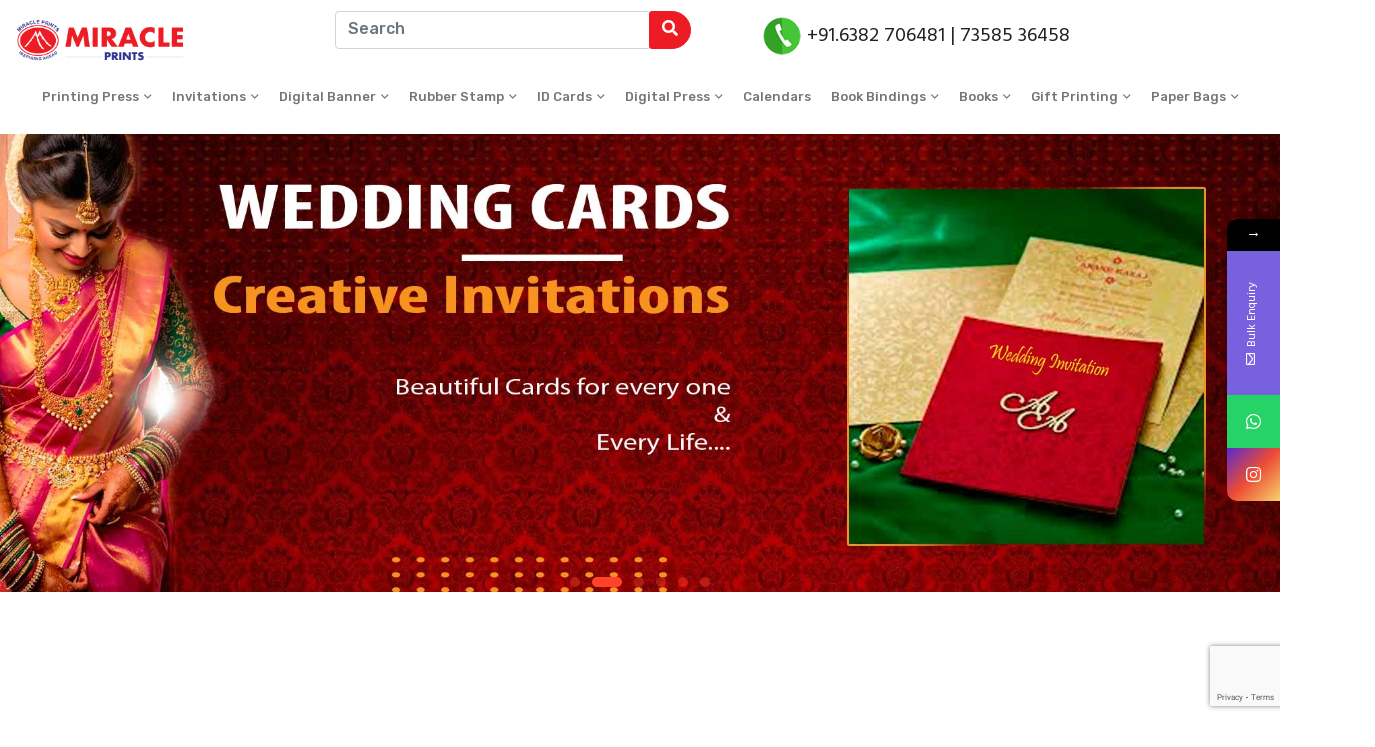

--- FILE ---
content_type: text/html; charset=UTF-8
request_url: https://www.miracleprints.in/
body_size: 18025
content:
<!DOCTYPE HTML>
<!--[if IE 6]><html id="ie6" lang="en-US"><![endif]-->
<!--[if IE 7]><html id="ie7" lang="en-US"><![endif]-->
<!--[if IE 8]><html id="ie8" lang="en-US"><![endif]-->
<!--[if !(IE 6) | !(IE 7) | !(IE 8)  ]><!-->
<html lang="en-US" >
<!--<![endif]-->
<head>
<meta charset="UTF-8" />
<meta name="viewport" content="width=device-width, initial-scale=1">
<meta charset="utf-8">
<meta name="viewport" content="width=device-width, initial-scale=1, shrink-to-fit=no">
<title>
Miracle Prints | Printing Press – Printers in Kolathur</title>

<!-- Favicon -->
<link rel="shortcut icon" type="image/x-icon" href="https://www.miracleprints.in/innovtouch/themes/miracle/images/logo/fav.png">

<!-- fraimwork - css include -->
<link rel="stylesheet" type="text/css" href="https://www.miracleprints.in/innovtouch/themes/miracle/css/bootstrap.min.css">

<!-- icon - css include -->
<link rel="stylesheet" type="text/css" href="https://www.miracleprints.in/innovtouch/themes/miracle/css/flaticon.css">
<link rel="stylesheet" type="text/css" href="https://www.miracleprints.in/innovtouch/themes/miracle/css/fontawesome.css">

<!-- animation - css include -->
<link rel="stylesheet" type="text/css" href="https://www.miracleprints.in/innovtouch/themes/miracle/css/animate.css">

<!-- carousel - css include -->
<link rel="stylesheet" type="text/css" href="https://www.miracleprints.in/innovtouch/themes/miracle/css/owl.carousel.min.css">
<link rel="stylesheet" type="text/css" href="https://www.miracleprints.in/innovtouch/themes/miracle/css/owl.theme.default.min.css">

<!-- nice select - css include -->
<link rel="stylesheet" type="text/css" href="https://www.miracleprints.in/innovtouch/themes/miracle/css/nice-select.css">

<!-- magnific popup - css include -->
<link rel="stylesheet" type="text/css" href="https://www.miracleprints.in/innovtouch/themes/miracle/css/magnific-popup.css">

<!-- custom - css include -->
<link rel="stylesheet" type="text/css" href="https://www.miracleprints.in/innovtouch/themes/miracle/css/style.css">
<link rel="stylesheet" type="text/css" href="https://www.miracleprints.in/innovtouch/themes/miracle/css/custom.css">
<!-- Responsive -->
<meta http-equiv="X-UA-Compatible" content="IE=edge">
<meta name="viewport" content="width=device-width, initial-scale=1.0, maximum-scale=1.0, user-scalable=0">

			<style>								
					form#stickyelements-form input::-moz-placeholder{
						color: #4F4F4F;
					} 
					form#stickyelements-form input::-ms-input-placeholder{
						color: #4F4F4F					} 
					form#stickyelements-form input::-webkit-input-placeholder{
						color: #4F4F4F					}
					form#stickyelements-form input::placeholder{
						color: #4F4F4F					}
					form#stickyelements-form textarea::placeholder {
						color: #4F4F4F					}
					form#stickyelements-form textarea::-moz-placeholder {
						color: #4F4F4F					}
			</style>	
			<meta name='robots' content='max-image-preview:large' />
	<style>img:is([sizes="auto" i], [sizes^="auto," i]) { contain-intrinsic-size: 3000px 1500px }</style>
	<script type="text/javascript">
/* <![CDATA[ */
window._wpemojiSettings = {"baseUrl":"https:\/\/s.w.org\/images\/core\/emoji\/16.0.1\/72x72\/","ext":".png","svgUrl":"https:\/\/s.w.org\/images\/core\/emoji\/16.0.1\/svg\/","svgExt":".svg","source":{"concatemoji":"https:\/\/www.miracleprints.in\/wp-includes\/js\/wp-emoji-release.min.js?ver=6.8.3"}};
/*! This file is auto-generated */
!function(s,n){var o,i,e;function c(e){try{var t={supportTests:e,timestamp:(new Date).valueOf()};sessionStorage.setItem(o,JSON.stringify(t))}catch(e){}}function p(e,t,n){e.clearRect(0,0,e.canvas.width,e.canvas.height),e.fillText(t,0,0);var t=new Uint32Array(e.getImageData(0,0,e.canvas.width,e.canvas.height).data),a=(e.clearRect(0,0,e.canvas.width,e.canvas.height),e.fillText(n,0,0),new Uint32Array(e.getImageData(0,0,e.canvas.width,e.canvas.height).data));return t.every(function(e,t){return e===a[t]})}function u(e,t){e.clearRect(0,0,e.canvas.width,e.canvas.height),e.fillText(t,0,0);for(var n=e.getImageData(16,16,1,1),a=0;a<n.data.length;a++)if(0!==n.data[a])return!1;return!0}function f(e,t,n,a){switch(t){case"flag":return n(e,"\ud83c\udff3\ufe0f\u200d\u26a7\ufe0f","\ud83c\udff3\ufe0f\u200b\u26a7\ufe0f")?!1:!n(e,"\ud83c\udde8\ud83c\uddf6","\ud83c\udde8\u200b\ud83c\uddf6")&&!n(e,"\ud83c\udff4\udb40\udc67\udb40\udc62\udb40\udc65\udb40\udc6e\udb40\udc67\udb40\udc7f","\ud83c\udff4\u200b\udb40\udc67\u200b\udb40\udc62\u200b\udb40\udc65\u200b\udb40\udc6e\u200b\udb40\udc67\u200b\udb40\udc7f");case"emoji":return!a(e,"\ud83e\udedf")}return!1}function g(e,t,n,a){var r="undefined"!=typeof WorkerGlobalScope&&self instanceof WorkerGlobalScope?new OffscreenCanvas(300,150):s.createElement("canvas"),o=r.getContext("2d",{willReadFrequently:!0}),i=(o.textBaseline="top",o.font="600 32px Arial",{});return e.forEach(function(e){i[e]=t(o,e,n,a)}),i}function t(e){var t=s.createElement("script");t.src=e,t.defer=!0,s.head.appendChild(t)}"undefined"!=typeof Promise&&(o="wpEmojiSettingsSupports",i=["flag","emoji"],n.supports={everything:!0,everythingExceptFlag:!0},e=new Promise(function(e){s.addEventListener("DOMContentLoaded",e,{once:!0})}),new Promise(function(t){var n=function(){try{var e=JSON.parse(sessionStorage.getItem(o));if("object"==typeof e&&"number"==typeof e.timestamp&&(new Date).valueOf()<e.timestamp+604800&&"object"==typeof e.supportTests)return e.supportTests}catch(e){}return null}();if(!n){if("undefined"!=typeof Worker&&"undefined"!=typeof OffscreenCanvas&&"undefined"!=typeof URL&&URL.createObjectURL&&"undefined"!=typeof Blob)try{var e="postMessage("+g.toString()+"("+[JSON.stringify(i),f.toString(),p.toString(),u.toString()].join(",")+"));",a=new Blob([e],{type:"text/javascript"}),r=new Worker(URL.createObjectURL(a),{name:"wpTestEmojiSupports"});return void(r.onmessage=function(e){c(n=e.data),r.terminate(),t(n)})}catch(e){}c(n=g(i,f,p,u))}t(n)}).then(function(e){for(var t in e)n.supports[t]=e[t],n.supports.everything=n.supports.everything&&n.supports[t],"flag"!==t&&(n.supports.everythingExceptFlag=n.supports.everythingExceptFlag&&n.supports[t]);n.supports.everythingExceptFlag=n.supports.everythingExceptFlag&&!n.supports.flag,n.DOMReady=!1,n.readyCallback=function(){n.DOMReady=!0}}).then(function(){return e}).then(function(){var e;n.supports.everything||(n.readyCallback(),(e=n.source||{}).concatemoji?t(e.concatemoji):e.wpemoji&&e.twemoji&&(t(e.twemoji),t(e.wpemoji)))}))}((window,document),window._wpemojiSettings);
/* ]]> */
</script>
<style id='wp-emoji-styles-inline-css' type='text/css'>

	img.wp-smiley, img.emoji {
		display: inline !important;
		border: none !important;
		box-shadow: none !important;
		height: 1em !important;
		width: 1em !important;
		margin: 0 0.07em !important;
		vertical-align: -0.1em !important;
		background: none !important;
		padding: 0 !important;
	}
</style>
<link rel='stylesheet' id='wp-block-library-css' href='https://www.miracleprints.in/wp-includes/css/dist/block-library/style.min.css?ver=6.8.3' type='text/css' media='all' />
<style id='classic-theme-styles-inline-css' type='text/css'>
/*! This file is auto-generated */
.wp-block-button__link{color:#fff;background-color:#32373c;border-radius:9999px;box-shadow:none;text-decoration:none;padding:calc(.667em + 2px) calc(1.333em + 2px);font-size:1.125em}.wp-block-file__button{background:#32373c;color:#fff;text-decoration:none}
</style>
<style id='global-styles-inline-css' type='text/css'>
:root{--wp--preset--aspect-ratio--square: 1;--wp--preset--aspect-ratio--4-3: 4/3;--wp--preset--aspect-ratio--3-4: 3/4;--wp--preset--aspect-ratio--3-2: 3/2;--wp--preset--aspect-ratio--2-3: 2/3;--wp--preset--aspect-ratio--16-9: 16/9;--wp--preset--aspect-ratio--9-16: 9/16;--wp--preset--color--black: #000000;--wp--preset--color--cyan-bluish-gray: #abb8c3;--wp--preset--color--white: #ffffff;--wp--preset--color--pale-pink: #f78da7;--wp--preset--color--vivid-red: #cf2e2e;--wp--preset--color--luminous-vivid-orange: #ff6900;--wp--preset--color--luminous-vivid-amber: #fcb900;--wp--preset--color--light-green-cyan: #7bdcb5;--wp--preset--color--vivid-green-cyan: #00d084;--wp--preset--color--pale-cyan-blue: #8ed1fc;--wp--preset--color--vivid-cyan-blue: #0693e3;--wp--preset--color--vivid-purple: #9b51e0;--wp--preset--gradient--vivid-cyan-blue-to-vivid-purple: linear-gradient(135deg,rgba(6,147,227,1) 0%,rgb(155,81,224) 100%);--wp--preset--gradient--light-green-cyan-to-vivid-green-cyan: linear-gradient(135deg,rgb(122,220,180) 0%,rgb(0,208,130) 100%);--wp--preset--gradient--luminous-vivid-amber-to-luminous-vivid-orange: linear-gradient(135deg,rgba(252,185,0,1) 0%,rgba(255,105,0,1) 100%);--wp--preset--gradient--luminous-vivid-orange-to-vivid-red: linear-gradient(135deg,rgba(255,105,0,1) 0%,rgb(207,46,46) 100%);--wp--preset--gradient--very-light-gray-to-cyan-bluish-gray: linear-gradient(135deg,rgb(238,238,238) 0%,rgb(169,184,195) 100%);--wp--preset--gradient--cool-to-warm-spectrum: linear-gradient(135deg,rgb(74,234,220) 0%,rgb(151,120,209) 20%,rgb(207,42,186) 40%,rgb(238,44,130) 60%,rgb(251,105,98) 80%,rgb(254,248,76) 100%);--wp--preset--gradient--blush-light-purple: linear-gradient(135deg,rgb(255,206,236) 0%,rgb(152,150,240) 100%);--wp--preset--gradient--blush-bordeaux: linear-gradient(135deg,rgb(254,205,165) 0%,rgb(254,45,45) 50%,rgb(107,0,62) 100%);--wp--preset--gradient--luminous-dusk: linear-gradient(135deg,rgb(255,203,112) 0%,rgb(199,81,192) 50%,rgb(65,88,208) 100%);--wp--preset--gradient--pale-ocean: linear-gradient(135deg,rgb(255,245,203) 0%,rgb(182,227,212) 50%,rgb(51,167,181) 100%);--wp--preset--gradient--electric-grass: linear-gradient(135deg,rgb(202,248,128) 0%,rgb(113,206,126) 100%);--wp--preset--gradient--midnight: linear-gradient(135deg,rgb(2,3,129) 0%,rgb(40,116,252) 100%);--wp--preset--font-size--small: 13px;--wp--preset--font-size--medium: 20px;--wp--preset--font-size--large: 36px;--wp--preset--font-size--x-large: 42px;--wp--preset--spacing--20: 0.44rem;--wp--preset--spacing--30: 0.67rem;--wp--preset--spacing--40: 1rem;--wp--preset--spacing--50: 1.5rem;--wp--preset--spacing--60: 2.25rem;--wp--preset--spacing--70: 3.38rem;--wp--preset--spacing--80: 5.06rem;--wp--preset--shadow--natural: 6px 6px 9px rgba(0, 0, 0, 0.2);--wp--preset--shadow--deep: 12px 12px 50px rgba(0, 0, 0, 0.4);--wp--preset--shadow--sharp: 6px 6px 0px rgba(0, 0, 0, 0.2);--wp--preset--shadow--outlined: 6px 6px 0px -3px rgba(255, 255, 255, 1), 6px 6px rgba(0, 0, 0, 1);--wp--preset--shadow--crisp: 6px 6px 0px rgba(0, 0, 0, 1);}:where(.is-layout-flex){gap: 0.5em;}:where(.is-layout-grid){gap: 0.5em;}body .is-layout-flex{display: flex;}.is-layout-flex{flex-wrap: wrap;align-items: center;}.is-layout-flex > :is(*, div){margin: 0;}body .is-layout-grid{display: grid;}.is-layout-grid > :is(*, div){margin: 0;}:where(.wp-block-columns.is-layout-flex){gap: 2em;}:where(.wp-block-columns.is-layout-grid){gap: 2em;}:where(.wp-block-post-template.is-layout-flex){gap: 1.25em;}:where(.wp-block-post-template.is-layout-grid){gap: 1.25em;}.has-black-color{color: var(--wp--preset--color--black) !important;}.has-cyan-bluish-gray-color{color: var(--wp--preset--color--cyan-bluish-gray) !important;}.has-white-color{color: var(--wp--preset--color--white) !important;}.has-pale-pink-color{color: var(--wp--preset--color--pale-pink) !important;}.has-vivid-red-color{color: var(--wp--preset--color--vivid-red) !important;}.has-luminous-vivid-orange-color{color: var(--wp--preset--color--luminous-vivid-orange) !important;}.has-luminous-vivid-amber-color{color: var(--wp--preset--color--luminous-vivid-amber) !important;}.has-light-green-cyan-color{color: var(--wp--preset--color--light-green-cyan) !important;}.has-vivid-green-cyan-color{color: var(--wp--preset--color--vivid-green-cyan) !important;}.has-pale-cyan-blue-color{color: var(--wp--preset--color--pale-cyan-blue) !important;}.has-vivid-cyan-blue-color{color: var(--wp--preset--color--vivid-cyan-blue) !important;}.has-vivid-purple-color{color: var(--wp--preset--color--vivid-purple) !important;}.has-black-background-color{background-color: var(--wp--preset--color--black) !important;}.has-cyan-bluish-gray-background-color{background-color: var(--wp--preset--color--cyan-bluish-gray) !important;}.has-white-background-color{background-color: var(--wp--preset--color--white) !important;}.has-pale-pink-background-color{background-color: var(--wp--preset--color--pale-pink) !important;}.has-vivid-red-background-color{background-color: var(--wp--preset--color--vivid-red) !important;}.has-luminous-vivid-orange-background-color{background-color: var(--wp--preset--color--luminous-vivid-orange) !important;}.has-luminous-vivid-amber-background-color{background-color: var(--wp--preset--color--luminous-vivid-amber) !important;}.has-light-green-cyan-background-color{background-color: var(--wp--preset--color--light-green-cyan) !important;}.has-vivid-green-cyan-background-color{background-color: var(--wp--preset--color--vivid-green-cyan) !important;}.has-pale-cyan-blue-background-color{background-color: var(--wp--preset--color--pale-cyan-blue) !important;}.has-vivid-cyan-blue-background-color{background-color: var(--wp--preset--color--vivid-cyan-blue) !important;}.has-vivid-purple-background-color{background-color: var(--wp--preset--color--vivid-purple) !important;}.has-black-border-color{border-color: var(--wp--preset--color--black) !important;}.has-cyan-bluish-gray-border-color{border-color: var(--wp--preset--color--cyan-bluish-gray) !important;}.has-white-border-color{border-color: var(--wp--preset--color--white) !important;}.has-pale-pink-border-color{border-color: var(--wp--preset--color--pale-pink) !important;}.has-vivid-red-border-color{border-color: var(--wp--preset--color--vivid-red) !important;}.has-luminous-vivid-orange-border-color{border-color: var(--wp--preset--color--luminous-vivid-orange) !important;}.has-luminous-vivid-amber-border-color{border-color: var(--wp--preset--color--luminous-vivid-amber) !important;}.has-light-green-cyan-border-color{border-color: var(--wp--preset--color--light-green-cyan) !important;}.has-vivid-green-cyan-border-color{border-color: var(--wp--preset--color--vivid-green-cyan) !important;}.has-pale-cyan-blue-border-color{border-color: var(--wp--preset--color--pale-cyan-blue) !important;}.has-vivid-cyan-blue-border-color{border-color: var(--wp--preset--color--vivid-cyan-blue) !important;}.has-vivid-purple-border-color{border-color: var(--wp--preset--color--vivid-purple) !important;}.has-vivid-cyan-blue-to-vivid-purple-gradient-background{background: var(--wp--preset--gradient--vivid-cyan-blue-to-vivid-purple) !important;}.has-light-green-cyan-to-vivid-green-cyan-gradient-background{background: var(--wp--preset--gradient--light-green-cyan-to-vivid-green-cyan) !important;}.has-luminous-vivid-amber-to-luminous-vivid-orange-gradient-background{background: var(--wp--preset--gradient--luminous-vivid-amber-to-luminous-vivid-orange) !important;}.has-luminous-vivid-orange-to-vivid-red-gradient-background{background: var(--wp--preset--gradient--luminous-vivid-orange-to-vivid-red) !important;}.has-very-light-gray-to-cyan-bluish-gray-gradient-background{background: var(--wp--preset--gradient--very-light-gray-to-cyan-bluish-gray) !important;}.has-cool-to-warm-spectrum-gradient-background{background: var(--wp--preset--gradient--cool-to-warm-spectrum) !important;}.has-blush-light-purple-gradient-background{background: var(--wp--preset--gradient--blush-light-purple) !important;}.has-blush-bordeaux-gradient-background{background: var(--wp--preset--gradient--blush-bordeaux) !important;}.has-luminous-dusk-gradient-background{background: var(--wp--preset--gradient--luminous-dusk) !important;}.has-pale-ocean-gradient-background{background: var(--wp--preset--gradient--pale-ocean) !important;}.has-electric-grass-gradient-background{background: var(--wp--preset--gradient--electric-grass) !important;}.has-midnight-gradient-background{background: var(--wp--preset--gradient--midnight) !important;}.has-small-font-size{font-size: var(--wp--preset--font-size--small) !important;}.has-medium-font-size{font-size: var(--wp--preset--font-size--medium) !important;}.has-large-font-size{font-size: var(--wp--preset--font-size--large) !important;}.has-x-large-font-size{font-size: var(--wp--preset--font-size--x-large) !important;}
:where(.wp-block-post-template.is-layout-flex){gap: 1.25em;}:where(.wp-block-post-template.is-layout-grid){gap: 1.25em;}
:where(.wp-block-columns.is-layout-flex){gap: 2em;}:where(.wp-block-columns.is-layout-grid){gap: 2em;}
:root :where(.wp-block-pullquote){font-size: 1.5em;line-height: 1.6;}
</style>
<link rel='stylesheet' id='contact-form-7-css' href='https://www.miracleprints.in/innovtouch/plugins/contact-form-7/includes/css/styles.css?ver=5.8.1' type='text/css' media='all' />
<link rel='stylesheet' id='font-awesome-css-css' href='https://www.miracleprints.in/innovtouch/plugins/mystickyelements/css/font-awesome.min.css?ver=2.1.4' type='text/css' media='all' />
<link rel='stylesheet' id='mystickyelements-front-css-css' href='https://www.miracleprints.in/innovtouch/plugins/mystickyelements/css/mystickyelements-front.min.css?ver=2.1.4' type='text/css' media='all' />
<link rel='stylesheet' id='intl-tel-input-css' href='https://www.miracleprints.in/innovtouch/plugins/mystickyelements/intl-tel-input-src/build/css/intlTelInput.css?ver=2.1.4' type='text/css' media='all' />
<script type="text/javascript" src="https://www.miracleprints.in/wp-includes/js/jquery/jquery.min.js?ver=3.7.1" id="jquery-core-js"></script>
<script type="text/javascript" src="https://www.miracleprints.in/wp-includes/js/jquery/jquery-migrate.min.js?ver=3.4.1" id="jquery-migrate-js"></script>
<link rel="https://api.w.org/" href="https://www.miracleprints.in/wp-json/" /><link rel="alternate" title="JSON" type="application/json" href="https://www.miracleprints.in/wp-json/wp/v2/pages/356" /><link rel="EditURI" type="application/rsd+xml" title="RSD" href="https://www.miracleprints.in/xmlrpc.php?rsd" />
<meta name="generator" content="WordPress 6.8.3" />
<link rel="canonical" href="https://www.miracleprints.in/" />
<link rel='shortlink' href='https://www.miracleprints.in/' />
<link rel="alternate" title="oEmbed (JSON)" type="application/json+oembed" href="https://www.miracleprints.in/wp-json/oembed/1.0/embed?url=https%3A%2F%2Fwww.miracleprints.in%2F" />
<link rel="alternate" title="oEmbed (XML)" type="text/xml+oembed" href="https://www.miracleprints.in/wp-json/oembed/1.0/embed?url=https%3A%2F%2Fwww.miracleprints.in%2F&#038;format=xml" />
<style type="text/css">.recentcomments a{display:inline !important;padding:0 !important;margin:0 !important;}</style></head>

<body>


<!-- backtotop - start -->
<div id="thetop"></div>
<div id="backtotop">
    <a href="#" id="scroll">
        <i class="fa fa-arrow-up"></i>
    </a>
</div>
<!-- backtotop - end -->

<!-- preloader - start -->
<div class="preloader">
    <div class="animation_preloader">
        <div class="spinner"></div>
        <p class="text-center">Loading</p>
    </div>
    <div class="loader">
        <div class="row vh-100">
            <div class="col-3 loader_section section-left">
                <div class="bg"></div>
            </div>
            <div class="col-3 loader_section section-left">
                <div class="bg"></div>
            </div>
            <div class="col-3 loader_section section-right">
                <div class="bg"></div>
            </div>
            <div class="col-3 loader_section section-right">
                <div class="bg"></div>
            </div>
        </div>
    </div>
</div>
<!-- preloader - end -->


<!-- header_section - start
================================================== -->
<header class="header_section sticky_header secondary_header clearfix">
    <div class="header_bottom">
        
        <div class="maxw_1420 container">
            <div class="row align-items-center">

                <div class="col-lg-3">
                    <div class="brand_logo">
                        <a href="https://www.miracleprints.in">
                            <img src="https://www.miracleprints.in/innovtouch/themes/miracle/images/logo/miracle-logo.png" srcset="https://www.miracleprints.in/innovtouch/themes/miracle/images/logo/miracle-logo.png 2x" alt="Miracle Prints">
                        </a>
                        <ul class="mobilemenu_btns_group ul_li_right clearfix">
                            <li>
                                <button type="button" class="mobile_menu_btn"><i class="fal fa-bars"></i></button>
                            </li>
                        </ul>
                    </div>
                </div>
                
                <div class="col-lg-4">
                    <div class="search_bx">	
                        <div class="input-group">            
                            <form class="form-search" id="search" action="https://www.miracleprints.in">
                                <input type="text" class="search-query form-control" name="s" id="search_box" placeholder="Search"><button class="btn btn-secondary"> <i class="fa fa-search" aria-hidden="true"></i></button>                    
                            </form>
                        </div>
                    </div>
                </div>
                <div class="col-lg-5">
                    <div class="header_mobile">
                    <h5><a href="tel:+916382706481"><img src="https://www.miracleprints.in/innovtouch/themes/miracle/images/phone-icon.png">+91.6382 706481 | 73585 36458</a></h5>
                    </div>
                </div>

                <div class="col-lg-12">
                    <nav class="main_menu clearfix">
                            <ul id="menu-product-menu" class="ul_li_center clearfix"><li id="menu-item-213" class="has_child menu-item menu-item-type-taxonomy menu-item-object-product-category menu-item-has-children menu-item-213"><a class="submenuheader" href="https://www.miracleprints.in/product-category/printing-press/">Printing Press</a>
<ul/ class="submenu" />
	<li id="menu-item-233" class="menu-item menu-item-type-post_type menu-item-object-products menu-item-233"><a class="submenuheader" href="https://www.miracleprints.in/products/visiting-cards/">Visiting Cards</a></li>
	<li id="menu-item-230" class="menu-item menu-item-type-post_type menu-item-object-products menu-item-230"><a class="submenuheader" href="https://www.miracleprints.in/products/letter-pad/">Letter Pad</a></li>
	<li id="menu-item-225" class="menu-item menu-item-type-post_type menu-item-object-products menu-item-225"><a class="submenuheader" href="https://www.miracleprints.in/products/bill-books/">Bill Books</a></li>
	<li id="menu-item-234" class="menu-item menu-item-type-post_type menu-item-object-products menu-item-234"><a class="submenuheader" href="https://www.miracleprints.in/products/voucher/">Voucher</a></li>
	<li id="menu-item-228" class="menu-item menu-item-type-post_type menu-item-object-products menu-item-228"><a class="submenuheader" href="https://www.miracleprints.in/products/donation-book/">Donation Book</a></li>
	<li id="menu-item-232" class="menu-item menu-item-type-post_type menu-item-object-products menu-item-232"><a class="submenuheader" href="https://www.miracleprints.in/products/pamphlets/">Pamphlets</a></li>
	<li id="menu-item-235" class="menu-item menu-item-type-post_type menu-item-object-products menu-item-235"><a class="submenuheader" href="https://www.miracleprints.in/products/stickers/">Stickers</a></li>
	<li id="menu-item-231" class="menu-item menu-item-type-post_type menu-item-object-products menu-item-231"><a class="submenuheader" href="https://www.miracleprints.in/products/menu-card/">Menu Card</a></li>
	<li id="menu-item-226" class="menu-item menu-item-type-post_type menu-item-object-products menu-item-226"><a class="submenuheader" href="https://www.miracleprints.in/products/catalogue/">Catalogue</a></li>
	<li id="menu-item-229" class="menu-item menu-item-type-post_type menu-item-object-products menu-item-229"><a class="submenuheader" href="https://www.miracleprints.in/products/ledger-book/">Ledger Book</a></li>
	<li id="menu-item-227" class="menu-item menu-item-type-post_type menu-item-object-products menu-item-227"><a class="submenuheader" href="https://www.miracleprints.in/products/certificates/">Certificates</a></li>
</ul>
</li>
<li id="menu-item-212" class="has_child menu-item menu-item-type-taxonomy menu-item-object-product-category menu-item-has-children menu-item-212"><a class="submenuheader" href="https://www.miracleprints.in/product-category/invitations/">Invitations</a>
<ul/ class="submenu" />
	<li id="menu-item-241" class="menu-item menu-item-type-post_type menu-item-object-products menu-item-241"><a class="submenuheader" href="https://www.miracleprints.in/products/wedding-cards-invitation/">Wedding Cards Invitation</a></li>
	<li id="menu-item-239" class="menu-item menu-item-type-post_type menu-item-object-products menu-item-239"><a class="submenuheader" href="https://www.miracleprints.in/products/house-warming-ceremony-invitation/">House Warming Ceremony Invitation</a></li>
	<li id="menu-item-240" class="menu-item menu-item-type-post_type menu-item-object-products menu-item-240"><a class="submenuheader" href="https://www.miracleprints.in/products/puberty-ceremony-invitation/">Puberty Ceremony Invitation</a></li>
	<li id="menu-item-236" class="menu-item menu-item-type-post_type menu-item-object-products menu-item-236"><a class="submenuheader" href="https://www.miracleprints.in/products/bharathanatiyam-invitation/">Bharathanatiyam Invitation</a></li>
	<li id="menu-item-237" class="menu-item menu-item-type-post_type menu-item-object-products menu-item-237"><a class="submenuheader" href="https://www.miracleprints.in/products/birthday-invitation/">Birthday Invitation</a></li>
	<li id="menu-item-238" class="menu-item menu-item-type-post_type menu-item-object-products menu-item-238"><a class="submenuheader" href="https://www.miracleprints.in/products/engagement-invitation/">Engagement Invitation</a></li>
</ul>
</li>
<li id="menu-item-208" class="has_child menu-item menu-item-type-taxonomy menu-item-object-product-category menu-item-has-children menu-item-208"><a class="submenuheader" href="https://www.miracleprints.in/product-category/digital-banner/">Digital Banner</a>
<ul/ class="submenu" />
	<li id="menu-item-248" class="menu-item menu-item-type-post_type menu-item-object-products menu-item-248"><a class="submenuheader" href="https://www.miracleprints.in/products/flex-banner/">Flex Banner</a></li>
	<li id="menu-item-249" class="menu-item menu-item-type-post_type menu-item-object-products menu-item-249"><a class="submenuheader" href="https://www.miracleprints.in/products/front-light-name-board/">Front Light Name Board</a></li>
	<li id="menu-item-245" class="menu-item menu-item-type-post_type menu-item-object-products menu-item-245"><a class="submenuheader" href="https://www.miracleprints.in/products/back-light-name-board/">Back Light Name Board</a></li>
	<li id="menu-item-253" class="menu-item menu-item-type-post_type menu-item-object-products menu-item-253"><a class="submenuheader" href="https://www.miracleprints.in/products/led-acp-board/">LED ACP Board</a></li>
	<li id="menu-item-254" class="menu-item menu-item-type-post_type menu-item-object-products menu-item-254"><a class="submenuheader" href="https://www.miracleprints.in/products/led-acrylic-board/">LED Acrylic Board</a></li>
	<li id="menu-item-244" class="menu-item menu-item-type-post_type menu-item-object-products menu-item-244"><a class="submenuheader" href="https://www.miracleprints.in/products/a-board/">A-Board</a></li>
	<li id="menu-item-247" class="menu-item menu-item-type-post_type menu-item-object-products menu-item-247"><a class="submenuheader" href="https://www.miracleprints.in/products/double-side-standing-board/">Double Side Standing Board</a></li>
	<li id="menu-item-243" class="menu-item menu-item-type-post_type menu-item-object-products menu-item-243"><a class="submenuheader" href="https://www.miracleprints.in/products/welcome-standy/">Welcome Standy</a></li>
	<li id="menu-item-255" class="menu-item menu-item-type-post_type menu-item-object-products menu-item-255"><a class="submenuheader" href="https://www.miracleprints.in/products/vinyl-sticker/">Vinyl Sticker</a></li>
	<li id="menu-item-251" class="menu-item menu-item-type-post_type menu-item-object-products menu-item-251"><a class="submenuheader" href="https://www.miracleprints.in/products/hd-sticker/">HD Canvas Printing</a></li>
	<li id="menu-item-252" class="menu-item menu-item-type-post_type menu-item-object-products menu-item-252"><a class="submenuheader" href="https://www.miracleprints.in/products/lamination-coating/">Lamination Coating</a></li>
	<li id="menu-item-246" class="menu-item menu-item-type-post_type menu-item-object-products menu-item-246"><a class="submenuheader" href="https://www.miracleprints.in/products/backdrop-banner/">Backdrop Banner</a></li>
	<li id="menu-item-242" class="menu-item menu-item-type-post_type menu-item-object-products menu-item-242"><a class="submenuheader" href="https://www.miracleprints.in/products/stickers-2/">Digital Stickers</a></li>
	<li id="menu-item-250" class="menu-item menu-item-type-post_type menu-item-object-products menu-item-250"><a class="submenuheader" href="https://www.miracleprints.in/products/hd-print-satin/">SUN PACK PRINTING</a></li>
</ul>
</li>
<li id="menu-item-210" class="has_child menu-item menu-item-type-taxonomy menu-item-object-product-category menu-item-has-children menu-item-210"><a class="submenuheader" href="https://www.miracleprints.in/product-category/rubber-stamp/">Rubber Stamp</a>
<ul/ class="submenu" />
	<li id="menu-item-260" class="menu-item menu-item-type-post_type menu-item-object-products menu-item-260"><a class="submenuheader" href="https://www.miracleprints.in/products/for-seal-rubber-stamp/">Regular Seal Rubber Stamp</a></li>
	<li id="menu-item-259" class="menu-item menu-item-type-post_type menu-item-object-products menu-item-259"><a class="submenuheader" href="https://www.miracleprints.in/products/round-seal-rubber-stamp/">Round Seal Rubber Stamp</a></li>
	<li id="menu-item-258" class="menu-item menu-item-type-post_type menu-item-object-products menu-item-258"><a class="submenuheader" href="https://www.miracleprints.in/products/address-seal-rubber-stamp/">Address Seal Rubber Stamp</a></li>
	<li id="menu-item-257" class="menu-item menu-item-type-post_type menu-item-object-products menu-item-257"><a class="submenuheader" href="https://www.miracleprints.in/products/auto-ink-fill-rubber-stamp/">Auto Ink Fill Rubber Stamp</a></li>
	<li id="menu-item-256" class="menu-item menu-item-type-post_type menu-item-object-products menu-item-256"><a class="submenuheader" href="https://www.miracleprints.in/products/instant-delivery-rubber-stamp/">Instant Delivery Rubber Stamp</a></li>
</ul>
</li>
<li id="menu-item-206" class="has_child menu-item menu-item-type-taxonomy menu-item-object-product-category menu-item-has-children menu-item-206"><a class="submenuheader" href="https://www.miracleprints.in/product-category/id-cards/">ID Cards</a>
<ul/ class="submenu" />
	<li id="menu-item-263" class="menu-item menu-item-type-post_type menu-item-object-products menu-item-263"><a class="submenuheader" href="https://www.miracleprints.in/products/id-cards/">ID Cards</a></li>
	<li id="menu-item-262" class="menu-item menu-item-type-post_type menu-item-object-products menu-item-262"><a class="submenuheader" href="https://www.miracleprints.in/products/id-card-holder/">ID Card Holder</a></li>
	<li id="menu-item-261" class="menu-item menu-item-type-post_type menu-item-object-products menu-item-261"><a class="submenuheader" href="https://www.miracleprints.in/products/lanyards-id-card-rope/">Lanyards – (ID Card Rope)</a></li>
	<li id="menu-item-266" class="menu-item menu-item-type-post_type menu-item-object-products menu-item-266"><a class="submenuheader" href="https://www.miracleprints.in/products/metal-badge/">Metal Badge</a></li>
	<li id="menu-item-265" class="menu-item menu-item-type-post_type menu-item-object-products menu-item-265"><a class="submenuheader" href="https://www.miracleprints.in/products/leader-badge/">Leader Badge</a></li>
	<li id="menu-item-264" class="menu-item menu-item-type-post_type menu-item-object-products menu-item-264"><a class="submenuheader" href="https://www.miracleprints.in/products/glue-badge/">Glue Badge</a></li>
</ul>
</li>
<li id="menu-item-209" class="has_child menu-item menu-item-type-taxonomy menu-item-object-product-category menu-item-has-children menu-item-209"><a class="submenuheader" href="https://www.miracleprints.in/product-category/digital-press/">Digital Press</a>
<ul/ class="submenu" />
	<li id="menu-item-270" class="menu-item menu-item-type-post_type menu-item-object-products menu-item-270"><a class="submenuheader" href="https://www.miracleprints.in/products/xerox-black-white-and-colour/">Xerox  –  Black &#038; White and Colour</a></li>
	<li id="menu-item-271" class="menu-item menu-item-type-post_type menu-item-object-products menu-item-271"><a class="submenuheader" href="https://www.miracleprints.in/products/300-gsm-thick-board-print/">300 GSM Thick Board Print</a></li>
	<li id="menu-item-272" class="menu-item menu-item-type-post_type menu-item-object-products menu-item-272"><a class="submenuheader" href="https://www.miracleprints.in/products/sticker-sheet-print/">Sticker Sheet Print</a></li>
	<li id="menu-item-273" class="menu-item menu-item-type-post_type menu-item-object-products menu-item-273"><a class="submenuheader" href="https://www.miracleprints.in/products/a4-a3-a3-colour-printout/">A4, A3 &#038; A3+ Colour Printout</a></li>
	<li id="menu-item-269" class="menu-item menu-item-type-post_type menu-item-object-products menu-item-269"><a class="submenuheader" href="https://www.miracleprints.in/products/instant-visiting-cards/">Instant Visiting Cards</a></li>
	<li id="menu-item-268" class="menu-item menu-item-type-post_type menu-item-object-products menu-item-268"><a class="submenuheader" href="https://www.miracleprints.in/products/instant-invitations/">Instant Invitations</a></li>
	<li id="menu-item-267" class="menu-item menu-item-type-post_type menu-item-object-products menu-item-267"><a class="submenuheader" href="https://www.miracleprints.in/products/instant-certificates/">Instant Certificates</a></li>
</ul>
</li>
<li id="menu-item-9762" class="menu-item menu-item-type-custom menu-item-object-custom menu-item-9762"><a class="submenuheader" href="https://www.miraclecalendarprintingpress.com/">Calendars</a></li>
<li id="menu-item-204" class="has_child menu-item menu-item-type-taxonomy menu-item-object-product-category menu-item-has-children menu-item-204"><a class="submenuheader" href="https://www.miracleprints.in/product-category/book-bindings/">Book Bindings</a>
<ul/ class="submenu" />
	<li id="menu-item-283" class="menu-item menu-item-type-post_type menu-item-object-products menu-item-283"><a class="submenuheader" href="https://www.miracleprints.in/products/ledger-book-binding/">Ledger Book Binding</a></li>
	<li id="menu-item-282" class="menu-item menu-item-type-post_type menu-item-object-products menu-item-282"><a class="submenuheader" href="https://www.miracleprints.in/products/spiral-binding/">Spiral Binding</a></li>
	<li id="menu-item-281" class="menu-item menu-item-type-post_type menu-item-object-products menu-item-281"><a class="submenuheader" href="https://www.miracleprints.in/products/hot-binding/">Hot Binding</a></li>
	<li id="menu-item-280" class="menu-item menu-item-type-post_type menu-item-object-products menu-item-280"><a class="submenuheader" href="https://www.miracleprints.in/products/rexene-binding/">Rexene Binding</a></li>
	<li id="menu-item-279" class="menu-item menu-item-type-post_type menu-item-object-products menu-item-279"><a class="submenuheader" href="https://www.miracleprints.in/products/special-binding/">Special Binding</a></li>
</ul>
</li>
<li id="menu-item-205" class="has_child menu-item menu-item-type-taxonomy menu-item-object-product-category menu-item-has-children menu-item-205"><a class="submenuheader" href="https://www.miracleprints.in/product-category/books/">Books</a>
<ul/ class="submenu" />
	<li id="menu-item-288" class="menu-item menu-item-type-post_type menu-item-object-products menu-item-288"><a class="submenuheader" href="https://www.miracleprints.in/products/school-hand-books/">School Hand Books</a></li>
	<li id="menu-item-287" class="menu-item menu-item-type-post_type menu-item-object-products menu-item-287"><a class="submenuheader" href="https://www.miracleprints.in/products/annual-books/">Annual Books</a></li>
	<li id="menu-item-290" class="menu-item menu-item-type-post_type menu-item-object-products menu-item-290"><a class="submenuheader" href="https://www.miracleprints.in/products/souvenirs/">Souvenirs</a></li>
	<li id="menu-item-291" class="menu-item menu-item-type-post_type menu-item-object-products menu-item-291"><a class="submenuheader" href="https://www.miracleprints.in/products/magazines/">Magazines</a></li>
	<li id="menu-item-286" class="menu-item menu-item-type-post_type menu-item-object-products menu-item-286"><a class="submenuheader" href="https://www.miracleprints.in/products/publications-books/">Publications Books</a></li>
	<li id="menu-item-285" class="menu-item menu-item-type-post_type menu-item-object-products menu-item-285"><a class="submenuheader" href="https://www.miracleprints.in/products/ledger-book-2/">Ledger Book</a></li>
	<li id="menu-item-284" class="menu-item menu-item-type-post_type menu-item-object-products menu-item-284"><a class="submenuheader" href="https://www.miracleprints.in/products/note-books/">Note Books</a></li>
	<li id="menu-item-289" class="menu-item menu-item-type-post_type menu-item-object-products menu-item-289"><a class="submenuheader" href="https://www.miracleprints.in/products/diaries/">Diaries</a></li>
</ul>
</li>
<li id="menu-item-207" class="has_child menu-item menu-item-type-taxonomy menu-item-object-product-category menu-item-has-children menu-item-207"><a class="submenuheader" href="https://www.miracleprints.in/product-category/gift-printing/">Gift Printing</a>
<ul/ class="submenu" />
	<li id="menu-item-296" class="menu-item menu-item-type-post_type menu-item-object-products menu-item-296"><a class="submenuheader" href="https://www.miracleprints.in/products/mug-printing/">Mug Printing</a></li>
	<li id="menu-item-295" class="menu-item menu-item-type-post_type menu-item-object-products menu-item-295"><a class="submenuheader" href="https://www.miracleprints.in/products/magic-mug-printing/">Magic Mug Printing</a></li>
	<li id="menu-item-294" class="menu-item menu-item-type-post_type menu-item-object-products menu-item-294"><a class="submenuheader" href="https://www.miracleprints.in/products/t-shirt-printing/">T-Shirt Printing</a></li>
	<li id="menu-item-298" class="menu-item menu-item-type-post_type menu-item-object-products menu-item-298"><a class="submenuheader" href="https://www.miracleprints.in/products/photo-printing/">Photo Printing</a></li>
	<li id="menu-item-297" class="menu-item menu-item-type-post_type menu-item-object-products menu-item-297"><a class="submenuheader" href="https://www.miracleprints.in/products/photo-frame/">Photo Frame</a></li>
	<li id="menu-item-302" class="menu-item menu-item-type-post_type menu-item-object-products menu-item-302"><a class="submenuheader" href="https://www.miracleprints.in/products/key-chain/">Key Chain</a></li>
	<li id="menu-item-292" class="menu-item menu-item-type-post_type menu-item-object-products menu-item-292"><a class="submenuheader" href="https://www.miracleprints.in/products/mask-printing/">Mask Printing</a></li>
	<li id="menu-item-299" class="menu-item menu-item-type-post_type menu-item-object-products menu-item-299"><a class="submenuheader" href="https://www.miracleprints.in/products/name-badge/">Name Badge</a></li>
	<li id="menu-item-300" class="menu-item menu-item-type-post_type menu-item-object-products menu-item-300"><a class="submenuheader" href="https://www.miracleprints.in/products/awards-medals/">Awards &#038; Medals</a></li>
	<li id="menu-item-301" class="menu-item menu-item-type-post_type menu-item-object-products menu-item-301"><a class="submenuheader" href="https://www.miracleprints.in/products/trophy/">Trophy</a></li>
</ul>
</li>
<li id="menu-item-211" class="has_child menu-item menu-item-type-taxonomy menu-item-object-product-category menu-item-has-children menu-item-211"><a class="submenuheader" href="https://www.miracleprints.in/product-category/paper-bags/">Paper Bags</a>
<ul/ class="submenu" />
	<li id="menu-item-304" class="menu-item menu-item-type-post_type menu-item-object-products menu-item-304"><a class="submenuheader" href="https://www.miracleprints.in/products/shopping-paper-bag/">Shopping Paper Bag</a></li>
	<li id="menu-item-303" class="menu-item menu-item-type-post_type menu-item-object-products menu-item-303"><a class="submenuheader" href="https://www.miracleprints.in/products/wedding-thambulam-bag/">Wedding Thambulam Bag</a></li>
</ul>
</li>
</ul>                           </nav>
						</div>

			</div>
		</div>
		
		
	</div>
</header>


<main>


<!-- sidebar mobile menu - start
================================================== -->
<div class="sidebar-menu-wrapper">
    <div class="sidebar_mobile_menu">
        <span class="close_btn"><i class="fal fa-times"></i></span>
        <div class="mobile_menu_list clearfix">
            <ul id="menu-mobile-menu" class="ul_li_block clearfix"><li id="menu-item-367" class="menu-item menu-item-type-post_type menu-item-object-page menu-item-home current-menu-item page_item page-item-356 current_page_item menu-item-367"><a class="submenuheader" href="https://www.miracleprints.in/" aria-current="page">Home</a></li>
<li id="menu-item-64" class="menu-item menu-item-type-post_type menu-item-object-page menu-item-64"><a class="submenuheader" href="https://www.miracleprints.in/about-us/">About Us</a></li>
<li id="menu-item-66" class="menu-item menu-item-type-post_type menu-item-object-page menu-item-66"><a class="submenuheader" href="https://www.miracleprints.in/products-category/">Products</a></li>
<li id="menu-item-309" class="menu-item menu-item-type-post_type menu-item-object-page menu-item-309"><a class="submenuheader" href="https://www.miracleprints.in/delivery-shipping/">Delivery &#038; Shipping</a></li>
<li id="menu-item-369" class="menu-item menu-item-type-post_type menu-item-object-page menu-item-369"><a class="submenuheader" href="https://www.miracleprints.in/career/">Career</a></li>
<li id="menu-item-368" class="menu-item menu-item-type-post_type menu-item-object-page menu-item-368"><a class="submenuheader" href="https://www.miracleprints.in/blog/">Blog</a></li>
<li id="menu-item-65" class="menu-item menu-item-type-post_type menu-item-object-page menu-item-65"><a class="submenuheader" href="https://www.miracleprints.in/contact-us/">Contact Us</a></li>
<li id="menu-item-372" class="menu-item menu-item-type-post_type menu-item-object-page menu-item-372"><a class="submenuheader" href="https://www.miracleprints.in/sitemap/">Sitemap</a></li>
</ul>            </ul>
					</div>
				</div>
				

				<div class="overlay"></div>
			</div>
			<!-- sidebar mobile menu - end
			================================================== -->

	<!-- slider_section - start
			================================================== -->
			<section class="slider_section clearfix">
				<div class="main_slider home_banner owl-carousel owl-theme clearfix">
				    
				    				    <div class="item">
				        <a href="https://www.miracleprints.in/product-category/printing-press/">
				        <img src="https://www.miracleprints.in/innovtouch/uploads/2021/03/Printing-Press_Banner_01.jpg" alt="1 Printing Press">
				        </a>
				       <!-- <div class="banr_btn">
						<ul class="btns_group ul_li clearfix">
							<li>
								<a class="custom_btn bg_default_orange" href="https://www.miracleprints.in/product-category/printing-press/">
								View Now
									<span><i class="fal fa-arrow-right"></i></span>
								</a>
							</li>
						</ul>
						</div>-->
										
				    </div>
                    				    <div class="item">
				        <a href="https://www.miracleprints.in/product-category/invitations/">
				        <img src="https://www.miracleprints.in/innovtouch/uploads/2021/03/Wedding_Banner_01.jpg" alt="2 Wedding Cards">
				        </a>
				       <!-- <div class="banr_btn">
						<ul class="btns_group ul_li clearfix">
							<li>
								<a class="custom_btn bg_default_orange" href="https://www.miracleprints.in/product-category/invitations/">
								View Now
									<span><i class="fal fa-arrow-right"></i></span>
								</a>
							</li>
						</ul>
						</div>-->
										
				    </div>
                    				    <div class="item">
				        <a href="https://www.miracleprints.in/product-catagory/digital-banner">
				        <img src="https://www.miracleprints.in/innovtouch/uploads/2021/04/Flex_Banner_01.jpg" alt="3 Digital Flex Banner Printing">
				        </a>
				       <!-- <div class="banr_btn">
						<ul class="btns_group ul_li clearfix">
							<li>
								<a class="custom_btn bg_default_orange" href="https://www.miracleprints.in/product-catagory/digital-banner">
								View Now
									<span><i class="fal fa-arrow-right"></i></span>
								</a>
							</li>
						</ul>
						</div>-->
										
				    </div>
                    				    <div class="item">
				        <a href="https://www.miracleprints.in/product-catagory/rubber-stamp">
				        <img src="https://www.miracleprints.in/innovtouch/uploads/2021/04/Rubber-Stamp_Banner_01-1.jpg" alt="4 Rubber Stamp">
				        </a>
				       <!-- <div class="banr_btn">
						<ul class="btns_group ul_li clearfix">
							<li>
								<a class="custom_btn bg_default_orange" href="https://www.miracleprints.in/product-catagory/rubber-stamp">
								View Now
									<span><i class="fal fa-arrow-right"></i></span>
								</a>
							</li>
						</ul>
						</div>-->
										
				    </div>
                    				    <div class="item">
				        <a href="https://www.miracleprints.in/product-catagory/id-cards">
				        <img src="https://www.miracleprints.in/innovtouch/uploads/2021/04/ID-Cards_Banner_01.jpg" alt="5 ID Cards &#038; Lanyards">
				        </a>
				       <!-- <div class="banr_btn">
						<ul class="btns_group ul_li clearfix">
							<li>
								<a class="custom_btn bg_default_orange" href="https://www.miracleprints.in/product-catagory/id-cards">
								View Now
									<span><i class="fal fa-arrow-right"></i></span>
								</a>
							</li>
						</ul>
						</div>-->
										
				    </div>
                    				    <div class="item">
				        <a href="https://www.miracleprints.in/product-catagory/gift-printing">
				        <img src="https://www.miracleprints.in/innovtouch/uploads/2021/04/Gifts_Banner_01.jpg" alt="6 Mug Printing">
				        </a>
				       <!-- <div class="banr_btn">
						<ul class="btns_group ul_li clearfix">
							<li>
								<a class="custom_btn bg_default_orange" href="https://www.miracleprints.in/product-catagory/gift-printing">
								View Now
									<span><i class="fal fa-arrow-right"></i></span>
								</a>
							</li>
						</ul>
						</div>-->
										
				    </div>
                    

				</div>
			</section>
			<!-- slider_section - end
			================================================== -->


			<!-- portfolio_section - start
			================================================== -->
			<section class="portfolio_section sec_ptb_130 clearfix">
				<div class="container">

					<div class="row justify-content-center">
						<div class="col-lg-8 col-md-8 col-sm-10 col-xs-12">
							<div class="section_title text-center mb_50 wow fadeInUp2" data-wow-delay=".1s">
								<!--<h4 class="small_title">Our Products</h4>-->
								<h2 class="big_title mb-0">
								Featured Products
								</h2>
								<!--<span class="biggest_title">Products</span>-->
							</div>
						</div>
					</div>

					<div class="portfolio_carousel owl-carousel owl-theme wow fadeInUp2" data-wow-delay=".3s">

												<div class="item">
							<div class="portfolio_fullimage">
								<img src="https://www.miracleprints.in/innovtouch/uploads/2021/03/Visiting-Cards.jpg" alt="Visiting Cards">
								<div class="title_wrap">
									<h3 class="item_title mb-0">Visiting Cards</h3>
									<a class="icon_btn" href="https://www.miracleprints.in/products/visiting-cards/"><i class="fal fa-arrow-right"></i></a>
								</div>
							</div>
						</div>
                        						
					</div>

				</div>
			</section>
			<!-- portfolio_section - end
			================================================== -->
			

			<!-- service_section - start
			================================================== -->
			<section class="service_section sec_ptb_130 bg_gray clearfix">
				<div class="container">

					<div class="row justify-content-center">
						<div class="col-lg-12 col-md-12 col-sm-12 col-xs-12">
							<div class="section_title text-center mb_50 wow fadeInUp2" data-wow-delay=".1s">
								<h4 class="small_title">What We Offers</h4>
								<h2 class="big_title mb-0">
									We Provide Lot’s Of Printing & Branding Service
								</h2>
								<!--<span class="biggest_title">Services</span>-->
							</div>
						</div>
					</div>

					<div class="row mb_80 justify-content-lg-center justify-content-md-center justify-content-sm-center">
					
					
            <div class="col-lg-3 col-md-3 col-sm-6 col-xs-12 wow fadeInUp2 cat1  category-17" data-wow-delay=".3s">
                <div class="service_card clearfix">
                    <a class="item_image" href="https://www.miracleprints.in/product-category/featured-products/" title="Featured Products">
                        <img src="" alt="Featured Products">
                    </a>
                    <div class="item_content">
                        <!-- <span class="item_type">Design & Printing</span> -->
                        <h3 class="item_title mb-0">Featured Products</h3>
                        <a class="icon_btn" href="https://www.miracleprints.in/product-category/featured-products/" title="Featured Products"><i class="fal fa-arrow-right"></i></a>
                    </div>
                </div>
            </div>
			
			        
            <div class="col-lg-3 col-md-3 col-sm-6 col-xs-12 wow fadeInUp2 cat2  category-4" data-wow-delay=".3s">
                <div class="service_card clearfix">
                    <a class="item_image" href="https://www.miracleprints.in/product-category/printing-press/" title="Printing Press">
                        <img src="https://www.miracleprints.in/innovtouch/uploads/2021/04/Printing-Press_Product-Catagory_01.jpg" alt="Printing Press">
                    </a>
                    <div class="item_content">
                        <!-- <span class="item_type">Design & Printing</span> -->
                        <h3 class="item_title mb-0">Printing Press</h3>
                        <a class="icon_btn" href="https://www.miracleprints.in/product-category/printing-press/" title="Printing Press"><i class="fal fa-arrow-right"></i></a>
                    </div>
                </div>
            </div>
			
			        
            <div class="col-lg-3 col-md-3 col-sm-6 col-xs-12 wow fadeInUp2 cat3  category-5" data-wow-delay=".3s">
                <div class="service_card clearfix">
                    <a class="item_image" href="https://www.miracleprints.in/product-category/invitations/" title="Invitations">
                        <img src="https://www.miracleprints.in/innovtouch/uploads/2021/04/Wedding-Cards_Product-Catagory_01.jpg" alt="Invitations">
                    </a>
                    <div class="item_content">
                        <!-- <span class="item_type">Design & Printing</span> -->
                        <h3 class="item_title mb-0">Invitations</h3>
                        <a class="icon_btn" href="https://www.miracleprints.in/product-category/invitations/" title="Invitations"><i class="fal fa-arrow-right"></i></a>
                    </div>
                </div>
            </div>
			
			        
            <div class="col-lg-3 col-md-3 col-sm-6 col-xs-12 wow fadeInUp2 cat4  category-6" data-wow-delay=".3s">
                <div class="service_card clearfix">
                    <a class="item_image" href="https://www.miracleprints.in/product-category/paper-bags/" title="Paper Bags">
                        <img src="https://www.miracleprints.in/innovtouch/uploads/2021/04/Paper-Bag_Product-Catagory_01.jpg" alt="Paper Bags">
                    </a>
                    <div class="item_content">
                        <!-- <span class="item_type">Design & Printing</span> -->
                        <h3 class="item_title mb-0">Paper Bags</h3>
                        <a class="icon_btn" href="https://www.miracleprints.in/product-category/paper-bags/" title="Paper Bags"><i class="fal fa-arrow-right"></i></a>
                    </div>
                </div>
            </div>
			
			        
            <div class="col-lg-3 col-md-3 col-sm-6 col-xs-12 wow fadeInUp2 cat5  category-7" data-wow-delay=".3s">
                <div class="service_card clearfix">
                    <a class="item_image" href="https://www.miracleprints.in/product-category/rubber-stamp/" title="Rubber Stamp">
                        <img src="https://www.miracleprints.in/innovtouch/uploads/2021/03/Rubber-Stamp.jpg" alt="Rubber Stamp">
                    </a>
                    <div class="item_content">
                        <!-- <span class="item_type">Design & Printing</span> -->
                        <h3 class="item_title mb-0">Rubber Stamp</h3>
                        <a class="icon_btn" href="https://www.miracleprints.in/product-category/rubber-stamp/" title="Rubber Stamp"><i class="fal fa-arrow-right"></i></a>
                    </div>
                </div>
            </div>
			
			        
            <div class="col-lg-3 col-md-3 col-sm-6 col-xs-12 wow fadeInUp2 cat6  category-8" data-wow-delay=".3s">
                <div class="service_card clearfix">
                    <a class="item_image" href="https://www.miracleprints.in/product-category/digital-press/" title="Digital Press">
                        <img src="https://www.miracleprints.in/innovtouch/uploads/2021/03/Digital-Press.jpg" alt="Digital Press">
                    </a>
                    <div class="item_content">
                        <!-- <span class="item_type">Design & Printing</span> -->
                        <h3 class="item_title mb-0">Digital Press</h3>
                        <a class="icon_btn" href="https://www.miracleprints.in/product-category/digital-press/" title="Digital Press"><i class="fal fa-arrow-right"></i></a>
                    </div>
                </div>
            </div>
			
			        
            <div class="col-lg-3 col-md-3 col-sm-6 col-xs-12 wow fadeInUp2 cat7  category-9" data-wow-delay=".3s">
                <div class="service_card clearfix">
                    <a class="item_image" href="https://www.miracleprints.in/product-category/digital-banner/" title="Digital Banner">
                        <img src="https://www.miracleprints.in/innovtouch/uploads/2021/03/Digital-Banner.jpg" alt="Digital Banner">
                    </a>
                    <div class="item_content">
                        <!-- <span class="item_type">Design & Printing</span> -->
                        <h3 class="item_title mb-0">Digital Banner</h3>
                        <a class="icon_btn" href="https://www.miracleprints.in/product-category/digital-banner/" title="Digital Banner"><i class="fal fa-arrow-right"></i></a>
                    </div>
                </div>
            </div>
			
			        
            <div class="col-lg-3 col-md-3 col-sm-6 col-xs-12 wow fadeInUp2 cat8  category-10" data-wow-delay=".3s">
                <div class="service_card clearfix">
                    <a class="item_image" href="https://www.miracleprints.in/product-category/gift-printing/" title="Gift Printing">
                        <img src="https://www.miracleprints.in/innovtouch/uploads/2021/03/Gift-Printing.jpg" alt="Gift Printing">
                    </a>
                    <div class="item_content">
                        <!-- <span class="item_type">Design & Printing</span> -->
                        <h3 class="item_title mb-0">Gift Printing</h3>
                        <a class="icon_btn" href="https://www.miracleprints.in/product-category/gift-printing/" title="Gift Printing"><i class="fal fa-arrow-right"></i></a>
                    </div>
                </div>
            </div>
			
			        
            <div class="col-lg-3 col-md-3 col-sm-6 col-xs-12 wow fadeInUp2 cat9  category-11" data-wow-delay=".3s">
                <div class="service_card clearfix">
                    <a class="item_image" href="https://www.miracleprints.in/product-category/id-cards/" title="ID Cards">
                        <img src="https://www.miracleprints.in/innovtouch/uploads/2021/03/ID-Cards.jpg" alt="ID Cards">
                    </a>
                    <div class="item_content">
                        <!-- <span class="item_type">Design & Printing</span> -->
                        <h3 class="item_title mb-0">ID Cards</h3>
                        <a class="icon_btn" href="https://www.miracleprints.in/product-category/id-cards/" title="ID Cards"><i class="fal fa-arrow-right"></i></a>
                    </div>
                </div>
            </div>
			
			        
            <div class="col-lg-3 col-md-3 col-sm-6 col-xs-12 wow fadeInUp2 cat10  category-12" data-wow-delay=".3s">
                <div class="service_card clearfix">
                    <a class="item_image" href="https://www.miracleprints.in/product-category/books/" title="Books">
                        <img src="https://www.miracleprints.in/innovtouch/uploads/2021/03/Books.jpg" alt="Books">
                    </a>
                    <div class="item_content">
                        <!-- <span class="item_type">Design & Printing</span> -->
                        <h3 class="item_title mb-0">Books</h3>
                        <a class="icon_btn" href="https://www.miracleprints.in/product-category/books/" title="Books"><i class="fal fa-arrow-right"></i></a>
                    </div>
                </div>
            </div>
			
			        
            <div class="col-lg-3 col-md-3 col-sm-6 col-xs-12 wow fadeInUp2 cat11  category-13" data-wow-delay=".3s">
                <div class="service_card clearfix">
                    <a class="item_image" href="https://www.miracleprints.in/product-category/book-bindings/" title="Book Bindings">
                        <img src="https://www.miracleprints.in/innovtouch/uploads/2021/03/Book-Bindings.jpg" alt="Book Bindings">
                    </a>
                    <div class="item_content">
                        <!-- <span class="item_type">Design & Printing</span> -->
                        <h3 class="item_title mb-0">Book Bindings</h3>
                        <a class="icon_btn" href="https://www.miracleprints.in/product-category/book-bindings/" title="Book Bindings"><i class="fal fa-arrow-right"></i></a>
                    </div>
                </div>
            </div>
			
			                   


					</div>

				</div>
			</section>
			<!-- service_section - end
			================================================== -->



			<!-- about_section - start
			================================================== -->
			<section class="about_section sec_ptb_130 clearfix">
				<div class="container">
					<div class="section_title text-center mb_80">
						<div class="row justify-content-center">
							<div class="col-lg-12 col-md-12 col-sm-12 col-xs-12 wow fadeInUp2" data-wow-delay=".1s">
								<h4 class="small_title">About Miracle Prints</h4>
								<h2 class="big_title mb-0">
									Printing Your Dream Works With Miracle Prints
								</h2>
							</div>
						</div>
					</div>

					<div class="row justify-content-lg-between justify-content-md-center justify-content-sm-center">
						<div class="col-lg-4 col-md-6 col-sm-10 col-xs-12">
							<div class="about_image_2 wow fadeInUp2" data-wow-delay=".2s">
								<img src="https://www.miracleprints.in/innovtouch/themes/miracle/images/banner/home_01/img_01.jpg" alt="icon_not_found">
							</div>
						</div>

						<div class="col-lg-8 col-md-8 col-sm-10 col-xs-12">
							<div class="about_content">
								<p class="border_left_orange mb-0 wow fadeInUp2" data-wow-delay=".2s">
								Miracle Prints, specializes in the designs and printing various products in the range of Printing Industries. Within a short span of time we have established as a Market Brand Leader who earned many accolades from customers for its quality and services. We are now the preferred Printing Press by many Customers, Organization, Traders and Companies.								</p>
								</p>
								<p class="border_left_orange mb-0 wow fadeInUp2" data-wow-delay=".3s">
								We are diligently supported by teams of skilled technicians, managers and executives who work meticulously for achieving new milestones of product excellence. Our advance production facilities are highly equipped with latest machines and we use modern technologies to carry out seamless production. Our Printing and Products are produced using the best machineries and materials available in the industry.
								</p>
								<a href="https://www.miracleprints.in/about-us" class="custom_btn bg_default_orange wow fadeInUp2 mt-30" data-wow-delay=".3s">Read More</a>
							</div>
						</div>
					</div>
				</div>

				<div class="cricle_border">
					<img src="https://www.miracleprints.in/innovtouch/themes/miracle/images/about/circle_border.png" alt="icon_not_found">
				</div>
			</section>
			<!-- about_section - end
			================================================== -->



			
			

			<!-- cta_section - start
			================================================== -->
			<section class="cta_section sec_ptb_130 deco_wrap clearfix" data-background="https://www.miracleprints.in/innovtouch/themes/miracle/images/backgrounds/bg_02.jpg">
				<div class="container">
					<div class="row align-items-center justify-content-lg-start">
						<div class="col-lg-6 col-md-7 col-sm-9 col-xs-12">
							<div class="cta_content ml__30 text-white">
								<div class="section_title mb_30 wow fadeInUp2" data-wow-delay=".1s">
									<!--<h4 class="small_title">Needs Any Helps</h4>-->
									<h2 class="big_title mb-0 text-white">
									Bulk printing service
									</h2>
								</div>
								<p class="mb_30 border_left_yellow text-white wow fadeInUp2" data-wow-delay=".2s">
									With the support of our talented team of professionals, we are engaged in providing less price and best printing service.
								</p>
								<a class="custom_btn bg_default_yellow wow fadeInUp2" data-wow-delay=".3s" href="https://www.miracleprints.in/contact-us">
									Call Now
									<span><i class="fal fa-arrow-right"></i></span>
								</a>
							</div>
						</div>

					</div>
				</div>

				<div class="overlay_blue"></div>

				<div class="deco_image hand_image wow fadeInRight" data-wow-delay=".1s">
					<img src="https://www.miracleprints.in/innovtouch/themes/miracle/images/cta/shape_02.png" alt="shape_not_found">
				</div>
			</section>
			<!-- cta_section - end
			================================================== -->
			


			<!-- portfolio_section - start
			================================================== -->
			<section class="portfolio_section sec_ptb_130 clearfix">
				<div class="container">

					<div class="row justify-content-center">
						<div class="col-lg-8 col-md-8 col-sm-10 col-xs-12">
							<div class="section_title text-center mb_50 wow fadeInUp2" data-wow-delay=".1s">
								<!--<h4 class="small_title">Our Products</h4>-->
								<h2 class="big_title mb-0">
								Our Products
								</h2>
								<!--<span class="biggest_title">Products</span>-->
							</div>
						</div>
					</div>

					<div class="portfolio_carousel owl-carousel owl-theme wow fadeInUp2" data-wow-delay=".3s">

												<div class="item">
							<div class="portfolio_fullimage">
								<img src="https://www.miracleprints.in/innovtouch/uploads/2021/03/Visiting-Cards.jpg" alt="Visiting Cards">
								<div class="title_wrap">
									<h3 class="item_title mb-0">Visiting Cards</h3>
									<a class="icon_btn" href="https://www.miracleprints.in/products/visiting-cards/"><i class="fal fa-arrow-right"></i></a>
								</div>
							</div>
						</div>
                        						<div class="item">
							<div class="portfolio_fullimage">
								<img src="https://www.miracleprints.in/innovtouch/uploads/2021/03/Letter-Pad.jpg" alt="Letter Pad">
								<div class="title_wrap">
									<h3 class="item_title mb-0">Letter Pad</h3>
									<a class="icon_btn" href="https://www.miracleprints.in/products/letter-pad/"><i class="fal fa-arrow-right"></i></a>
								</div>
							</div>
						</div>
                        						<div class="item">
							<div class="portfolio_fullimage">
								<img src="https://www.miracleprints.in/innovtouch/uploads/2021/03/Bill-Books.jpg" alt="Bill Books">
								<div class="title_wrap">
									<h3 class="item_title mb-0">Bill Books</h3>
									<a class="icon_btn" href="https://www.miracleprints.in/products/bill-books/"><i class="fal fa-arrow-right"></i></a>
								</div>
							</div>
						</div>
                        						<div class="item">
							<div class="portfolio_fullimage">
								<img src="https://www.miracleprints.in/innovtouch/uploads/2021/03/Voucher.jpg" alt="Voucher">
								<div class="title_wrap">
									<h3 class="item_title mb-0">Voucher</h3>
									<a class="icon_btn" href="https://www.miracleprints.in/products/voucher/"><i class="fal fa-arrow-right"></i></a>
								</div>
							</div>
						</div>
                        						<div class="item">
							<div class="portfolio_fullimage">
								<img src="https://www.miracleprints.in/innovtouch/uploads/2021/03/Donation-Book.jpg" alt="Donation Book">
								<div class="title_wrap">
									<h3 class="item_title mb-0">Donation Book</h3>
									<a class="icon_btn" href="https://www.miracleprints.in/products/donation-book/"><i class="fal fa-arrow-right"></i></a>
								</div>
							</div>
						</div>
                        						<div class="item">
							<div class="portfolio_fullimage">
								<img src="https://www.miracleprints.in/innovtouch/uploads/2021/03/Pamphlets.jpg" alt="Pamphlets">
								<div class="title_wrap">
									<h3 class="item_title mb-0">Pamphlets</h3>
									<a class="icon_btn" href="https://www.miracleprints.in/products/pamphlets/"><i class="fal fa-arrow-right"></i></a>
								</div>
							</div>
						</div>
                        						<div class="item">
							<div class="portfolio_fullimage">
								<img src="https://www.miracleprints.in/innovtouch/uploads/2021/03/Stickers.jpg" alt="Stickers">
								<div class="title_wrap">
									<h3 class="item_title mb-0">Stickers</h3>
									<a class="icon_btn" href="https://www.miracleprints.in/products/stickers/"><i class="fal fa-arrow-right"></i></a>
								</div>
							</div>
						</div>
                        						<div class="item">
							<div class="portfolio_fullimage">
								<img src="https://www.miracleprints.in/innovtouch/uploads/2021/03/Menu-Card.jpg" alt="Menu Card">
								<div class="title_wrap">
									<h3 class="item_title mb-0">Menu Card</h3>
									<a class="icon_btn" href="https://www.miracleprints.in/products/menu-card/"><i class="fal fa-arrow-right"></i></a>
								</div>
							</div>
						</div>
                        						<div class="item">
							<div class="portfolio_fullimage">
								<img src="https://www.miracleprints.in/innovtouch/uploads/2021/03/Catalogue.jpg" alt="Catalogue">
								<div class="title_wrap">
									<h3 class="item_title mb-0">Catalogue</h3>
									<a class="icon_btn" href="https://www.miracleprints.in/products/catalogue/"><i class="fal fa-arrow-right"></i></a>
								</div>
							</div>
						</div>
                        						<div class="item">
							<div class="portfolio_fullimage">
								<img src="https://www.miracleprints.in/innovtouch/uploads/2021/03/Ledger-Book.jpg" alt="Ledger Book">
								<div class="title_wrap">
									<h3 class="item_title mb-0">Ledger Book</h3>
									<a class="icon_btn" href="https://www.miracleprints.in/products/ledger-book/"><i class="fal fa-arrow-right"></i></a>
								</div>
							</div>
						</div>
                        						<div class="item">
							<div class="portfolio_fullimage">
								<img src="https://www.miracleprints.in/innovtouch/uploads/2021/03/Certificates.jpg" alt="Certificates">
								<div class="title_wrap">
									<h3 class="item_title mb-0">Certificates</h3>
									<a class="icon_btn" href="https://www.miracleprints.in/products/certificates/"><i class="fal fa-arrow-right"></i></a>
								</div>
							</div>
						</div>
                        						<div class="item">
							<div class="portfolio_fullimage">
								<img src="https://www.miracleprints.in/innovtouch/uploads/2021/03/Wedding-Cards-Invitation.jpg" alt="Wedding Cards Invitation">
								<div class="title_wrap">
									<h3 class="item_title mb-0">Wedding Cards Invitation</h3>
									<a class="icon_btn" href="https://www.miracleprints.in/products/wedding-cards-invitation/"><i class="fal fa-arrow-right"></i></a>
								</div>
							</div>
						</div>
                        						<div class="item">
							<div class="portfolio_fullimage">
								<img src="https://www.miracleprints.in/innovtouch/uploads/2021/03/House-Warming-Ceremony-Invitation.jpg" alt="House Warming Ceremony Invitation">
								<div class="title_wrap">
									<h3 class="item_title mb-0">House Warming Ceremony Invitation</h3>
									<a class="icon_btn" href="https://www.miracleprints.in/products/house-warming-ceremony-invitation/"><i class="fal fa-arrow-right"></i></a>
								</div>
							</div>
						</div>
                        						<div class="item">
							<div class="portfolio_fullimage">
								<img src="https://www.miracleprints.in/innovtouch/uploads/2021/03/Puberty-Ceremony-Invitation.jpg" alt="Puberty Ceremony Invitation">
								<div class="title_wrap">
									<h3 class="item_title mb-0">Puberty Ceremony Invitation</h3>
									<a class="icon_btn" href="https://www.miracleprints.in/products/puberty-ceremony-invitation/"><i class="fal fa-arrow-right"></i></a>
								</div>
							</div>
						</div>
                        						<div class="item">
							<div class="portfolio_fullimage">
								<img src="https://www.miracleprints.in/innovtouch/uploads/2021/03/Bharathanatiyam-Invitation.jpg" alt="Bharathanatiyam Invitation">
								<div class="title_wrap">
									<h3 class="item_title mb-0">Bharathanatiyam Invitation</h3>
									<a class="icon_btn" href="https://www.miracleprints.in/products/bharathanatiyam-invitation/"><i class="fal fa-arrow-right"></i></a>
								</div>
							</div>
						</div>
                        						<div class="item">
							<div class="portfolio_fullimage">
								<img src="https://www.miracleprints.in/innovtouch/uploads/2021/03/Birthday-Invitation.jpg" alt="Birthday Invitation">
								<div class="title_wrap">
									<h3 class="item_title mb-0">Birthday Invitation</h3>
									<a class="icon_btn" href="https://www.miracleprints.in/products/birthday-invitation/"><i class="fal fa-arrow-right"></i></a>
								</div>
							</div>
						</div>
                        						<div class="item">
							<div class="portfolio_fullimage">
								<img src="https://www.miracleprints.in/innovtouch/uploads/2021/03/Engagement-Invitation.jpg" alt="Engagement Invitation">
								<div class="title_wrap">
									<h3 class="item_title mb-0">Engagement Invitation</h3>
									<a class="icon_btn" href="https://www.miracleprints.in/products/engagement-invitation/"><i class="fal fa-arrow-right"></i></a>
								</div>
							</div>
						</div>
                        						<div class="item">
							<div class="portfolio_fullimage">
								<img src="https://www.miracleprints.in/innovtouch/uploads/2021/03/Shopping-Paper-Bag.jpg" alt="Shopping Paper Bag">
								<div class="title_wrap">
									<h3 class="item_title mb-0">Shopping Paper Bag</h3>
									<a class="icon_btn" href="https://www.miracleprints.in/products/shopping-paper-bag/"><i class="fal fa-arrow-right"></i></a>
								</div>
							</div>
						</div>
                        						<div class="item">
							<div class="portfolio_fullimage">
								<img src="https://www.miracleprints.in/innovtouch/uploads/2021/03/Wedding-Thambulam-Bag.jpg" alt="Wedding Thambulam Bag">
								<div class="title_wrap">
									<h3 class="item_title mb-0">Wedding Thambulam Bag</h3>
									<a class="icon_btn" href="https://www.miracleprints.in/products/wedding-thambulam-bag/"><i class="fal fa-arrow-right"></i></a>
								</div>
							</div>
						</div>
                        						<div class="item">
							<div class="portfolio_fullimage">
								<img src="https://www.miracleprints.in/innovtouch/uploads/2021/03/Miracle-Rubber-Stamp_For-Seal_001-1.jpg" alt="Regular Seal Rubber Stamp">
								<div class="title_wrap">
									<h3 class="item_title mb-0">Regular Seal Rubber Stamp</h3>
									<a class="icon_btn" href="https://www.miracleprints.in/products/for-seal-rubber-stamp/"><i class="fal fa-arrow-right"></i></a>
								</div>
							</div>
						</div>
                        						<div class="item">
							<div class="portfolio_fullimage">
								<img src="https://www.miracleprints.in/innovtouch/uploads/2021/03/Round-Seal-Rubber-Stamp.jpg" alt="Round Seal Rubber Stamp">
								<div class="title_wrap">
									<h3 class="item_title mb-0">Round Seal Rubber Stamp</h3>
									<a class="icon_btn" href="https://www.miracleprints.in/products/round-seal-rubber-stamp/"><i class="fal fa-arrow-right"></i></a>
								</div>
							</div>
						</div>
                        						<div class="item">
							<div class="portfolio_fullimage">
								<img src="https://www.miracleprints.in/innovtouch/uploads/2021/03/Address-Seal-Rubber-Stamp.jpg" alt="Address Seal Rubber Stamp">
								<div class="title_wrap">
									<h3 class="item_title mb-0">Address Seal Rubber Stamp</h3>
									<a class="icon_btn" href="https://www.miracleprints.in/products/address-seal-rubber-stamp/"><i class="fal fa-arrow-right"></i></a>
								</div>
							</div>
						</div>
                        						<div class="item">
							<div class="portfolio_fullimage">
								<img src="https://www.miracleprints.in/innovtouch/uploads/2021/03/Auto-Ink-Fill-Rubber-Stamp.jpg" alt="Auto Ink Fill Rubber Stamp">
								<div class="title_wrap">
									<h3 class="item_title mb-0">Auto Ink Fill Rubber Stamp</h3>
									<a class="icon_btn" href="https://www.miracleprints.in/products/auto-ink-fill-rubber-stamp/"><i class="fal fa-arrow-right"></i></a>
								</div>
							</div>
						</div>
                        						<div class="item">
							<div class="portfolio_fullimage">
								<img src="https://www.miracleprints.in/innovtouch/uploads/2021/03/Instant-Delivery-Rubber-Stamp.jpg" alt="Instant Delivery Rubber Stamp">
								<div class="title_wrap">
									<h3 class="item_title mb-0">Instant Delivery Rubber Stamp</h3>
									<a class="icon_btn" href="https://www.miracleprints.in/products/instant-delivery-rubber-stamp/"><i class="fal fa-arrow-right"></i></a>
								</div>
							</div>
						</div>
                        						<div class="item">
							<div class="portfolio_fullimage">
								<img src="https://www.miracleprints.in/innovtouch/uploads/2021/03/xerox.jpg" alt="Xerox  &#8211;  Black &#038; White and Colour">
								<div class="title_wrap">
									<h3 class="item_title mb-0">Xerox  &#8211;  Black &#038; White and Colour</h3>
									<a class="icon_btn" href="https://www.miracleprints.in/products/xerox-black-white-and-colour/"><i class="fal fa-arrow-right"></i></a>
								</div>
							</div>
						</div>
                        						<div class="item">
							<div class="portfolio_fullimage">
								<img src="https://www.miracleprints.in/innovtouch/uploads/2021/03/300-GSM-Thick-Board-Print.jpg" alt="300 GSM Thick Board Print">
								<div class="title_wrap">
									<h3 class="item_title mb-0">300 GSM Thick Board Print</h3>
									<a class="icon_btn" href="https://www.miracleprints.in/products/300-gsm-thick-board-print/"><i class="fal fa-arrow-right"></i></a>
								</div>
							</div>
						</div>
                        						<div class="item">
							<div class="portfolio_fullimage">
								<img src="https://www.miracleprints.in/innovtouch/uploads/2021/03/Sticker-Sheet-Print.jpg" alt="Sticker Sheet Print">
								<div class="title_wrap">
									<h3 class="item_title mb-0">Sticker Sheet Print</h3>
									<a class="icon_btn" href="https://www.miracleprints.in/products/sticker-sheet-print/"><i class="fal fa-arrow-right"></i></a>
								</div>
							</div>
						</div>
                        						<div class="item">
							<div class="portfolio_fullimage">
								<img src="https://www.miracleprints.in/innovtouch/uploads/2021/03/A4-A3-A3-Colour-Printout.jpg" alt="A4, A3 &#038; A3+ Colour Printout">
								<div class="title_wrap">
									<h3 class="item_title mb-0">A4, A3 &#038; A3+ Colour Printout</h3>
									<a class="icon_btn" href="https://www.miracleprints.in/products/a4-a3-a3-colour-printout/"><i class="fal fa-arrow-right"></i></a>
								</div>
							</div>
						</div>
                        						<div class="item">
							<div class="portfolio_fullimage">
								<img src="https://www.miracleprints.in/innovtouch/uploads/2021/03/Visiting-Cards.jpg" alt="Instant Visiting Cards">
								<div class="title_wrap">
									<h3 class="item_title mb-0">Instant Visiting Cards</h3>
									<a class="icon_btn" href="https://www.miracleprints.in/products/instant-visiting-cards/"><i class="fal fa-arrow-right"></i></a>
								</div>
							</div>
						</div>
                        						<div class="item">
							<div class="portfolio_fullimage">
								<img src="https://www.miracleprints.in/innovtouch/uploads/2021/03/Instant-Invitations.jpg" alt="Instant Invitations">
								<div class="title_wrap">
									<h3 class="item_title mb-0">Instant Invitations</h3>
									<a class="icon_btn" href="https://www.miracleprints.in/products/instant-invitations/"><i class="fal fa-arrow-right"></i></a>
								</div>
							</div>
						</div>
                        						<div class="item">
							<div class="portfolio_fullimage">
								<img src="https://www.miracleprints.in/innovtouch/uploads/2021/03/Instant-Certificates.jpg" alt="Instant Certificates">
								<div class="title_wrap">
									<h3 class="item_title mb-0">Instant Certificates</h3>
									<a class="icon_btn" href="https://www.miracleprints.in/products/instant-certificates/"><i class="fal fa-arrow-right"></i></a>
								</div>
							</div>
						</div>
                        						<div class="item">
							<div class="portfolio_fullimage">
								<img src="https://www.miracleprints.in/innovtouch/uploads/2021/03/Flex-Banner.jpg" alt="Flex Banner">
								<div class="title_wrap">
									<h3 class="item_title mb-0">Flex Banner</h3>
									<a class="icon_btn" href="https://www.miracleprints.in/products/flex-banner/"><i class="fal fa-arrow-right"></i></a>
								</div>
							</div>
						</div>
                        						<div class="item">
							<div class="portfolio_fullimage">
								<img src="https://www.miracleprints.in/innovtouch/uploads/2021/03/Front-Light-Name-Board.jpg" alt="Front Light Name Board">
								<div class="title_wrap">
									<h3 class="item_title mb-0">Front Light Name Board</h3>
									<a class="icon_btn" href="https://www.miracleprints.in/products/front-light-name-board/"><i class="fal fa-arrow-right"></i></a>
								</div>
							</div>
						</div>
                        						<div class="item">
							<div class="portfolio_fullimage">
								<img src="https://www.miracleprints.in/innovtouch/uploads/2021/03/Back-Light-Name-Board.jpg" alt="Back Light Name Board">
								<div class="title_wrap">
									<h3 class="item_title mb-0">Back Light Name Board</h3>
									<a class="icon_btn" href="https://www.miracleprints.in/products/back-light-name-board/"><i class="fal fa-arrow-right"></i></a>
								</div>
							</div>
						</div>
                        						<div class="item">
							<div class="portfolio_fullimage">
								<img src="https://www.miracleprints.in/innovtouch/uploads/2021/03/LED-ACP-Board.jpg" alt="LED ACP Board">
								<div class="title_wrap">
									<h3 class="item_title mb-0">LED ACP Board</h3>
									<a class="icon_btn" href="https://www.miracleprints.in/products/led-acp-board/"><i class="fal fa-arrow-right"></i></a>
								</div>
							</div>
						</div>
                        						<div class="item">
							<div class="portfolio_fullimage">
								<img src="https://www.miracleprints.in/innovtouch/uploads/2021/03/LED-Acrylic-Board.jpg" alt="LED Acrylic Board">
								<div class="title_wrap">
									<h3 class="item_title mb-0">LED Acrylic Board</h3>
									<a class="icon_btn" href="https://www.miracleprints.in/products/led-acrylic-board/"><i class="fal fa-arrow-right"></i></a>
								</div>
							</div>
						</div>
                        						<div class="item">
							<div class="portfolio_fullimage">
								<img src="https://www.miracleprints.in/innovtouch/uploads/2021/03/Standy-Board_Products_06.jpg" alt="A-Board">
								<div class="title_wrap">
									<h3 class="item_title mb-0">A-Board</h3>
									<a class="icon_btn" href="https://www.miracleprints.in/products/a-board/"><i class="fal fa-arrow-right"></i></a>
								</div>
							</div>
						</div>
                        						<div class="item">
							<div class="portfolio_fullimage">
								<img src="https://www.miracleprints.in/innovtouch/uploads/2021/03/Double-Side-Standing-Board.jpg" alt="Double Side Standing Board">
								<div class="title_wrap">
									<h3 class="item_title mb-0">Double Side Standing Board</h3>
									<a class="icon_btn" href="https://www.miracleprints.in/products/double-side-standing-board/"><i class="fal fa-arrow-right"></i></a>
								</div>
							</div>
						</div>
                        						<div class="item">
							<div class="portfolio_fullimage">
								<img src="https://www.miracleprints.in/innovtouch/uploads/2021/03/Welcome-Standy.jpg" alt="Welcome Standy">
								<div class="title_wrap">
									<h3 class="item_title mb-0">Welcome Standy</h3>
									<a class="icon_btn" href="https://www.miracleprints.in/products/welcome-standy/"><i class="fal fa-arrow-right"></i></a>
								</div>
							</div>
						</div>
                        						<div class="item">
							<div class="portfolio_fullimage">
								<img src="https://www.miracleprints.in/innovtouch/uploads/2021/03/Vinyl-Sticker.jpg" alt="Vinyl Sticker">
								<div class="title_wrap">
									<h3 class="item_title mb-0">Vinyl Sticker</h3>
									<a class="icon_btn" href="https://www.miracleprints.in/products/vinyl-sticker/"><i class="fal fa-arrow-right"></i></a>
								</div>
							</div>
						</div>
                        						<div class="item">
							<div class="portfolio_fullimage">
								<img src="https://www.miracleprints.in/innovtouch/uploads/2021/03/HD-Canvas_Products_03.jpg" alt="HD Canvas Printing">
								<div class="title_wrap">
									<h3 class="item_title mb-0">HD Canvas Printing</h3>
									<a class="icon_btn" href="https://www.miracleprints.in/products/hd-sticker/"><i class="fal fa-arrow-right"></i></a>
								</div>
							</div>
						</div>
                        						<div class="item">
							<div class="portfolio_fullimage">
								<img src="https://www.miracleprints.in/innovtouch/uploads/2021/03/Lamination-Coating.jpg" alt="Lamination Coating">
								<div class="title_wrap">
									<h3 class="item_title mb-0">Lamination Coating</h3>
									<a class="icon_btn" href="https://www.miracleprints.in/products/lamination-coating/"><i class="fal fa-arrow-right"></i></a>
								</div>
							</div>
						</div>
                        						<div class="item">
							<div class="portfolio_fullimage">
								<img src="https://www.miracleprints.in/innovtouch/uploads/2021/03/Backdrop-Banner.jpg" alt="Backdrop Banner">
								<div class="title_wrap">
									<h3 class="item_title mb-0">Backdrop Banner</h3>
									<a class="icon_btn" href="https://www.miracleprints.in/products/backdrop-banner/"><i class="fal fa-arrow-right"></i></a>
								</div>
							</div>
						</div>
                        						<div class="item">
							<div class="portfolio_fullimage">
								<img src="https://www.miracleprints.in/innovtouch/uploads/2021/03/Stickers.jpg" alt="Digital Stickers">
								<div class="title_wrap">
									<h3 class="item_title mb-0">Digital Stickers</h3>
									<a class="icon_btn" href="https://www.miracleprints.in/products/stickers-2/"><i class="fal fa-arrow-right"></i></a>
								</div>
							</div>
						</div>
                        						<div class="item">
							<div class="portfolio_fullimage">
								<img src="https://www.miracleprints.in/innovtouch/uploads/2021/03/Sunpack.jpg" alt="SUN PACK PRINTING">
								<div class="title_wrap">
									<h3 class="item_title mb-0">SUN PACK PRINTING</h3>
									<a class="icon_btn" href="https://www.miracleprints.in/products/hd-print-satin/"><i class="fal fa-arrow-right"></i></a>
								</div>
							</div>
						</div>
                        						<div class="item">
							<div class="portfolio_fullimage">
								<img src="https://www.miracleprints.in/innovtouch/uploads/2021/03/Mug-Printing.jpg" alt="Mug Printing">
								<div class="title_wrap">
									<h3 class="item_title mb-0">Mug Printing</h3>
									<a class="icon_btn" href="https://www.miracleprints.in/products/mug-printing/"><i class="fal fa-arrow-right"></i></a>
								</div>
							</div>
						</div>
                        						<div class="item">
							<div class="portfolio_fullimage">
								<img src="https://www.miracleprints.in/innovtouch/uploads/2021/03/Magic-Mug-Printing.jpg" alt="Magic Mug Printing">
								<div class="title_wrap">
									<h3 class="item_title mb-0">Magic Mug Printing</h3>
									<a class="icon_btn" href="https://www.miracleprints.in/products/magic-mug-printing/"><i class="fal fa-arrow-right"></i></a>
								</div>
							</div>
						</div>
                        						<div class="item">
							<div class="portfolio_fullimage">
								<img src="https://www.miracleprints.in/innovtouch/uploads/2021/03/T-Shirt-Printing.jpg" alt="T-Shirt Printing">
								<div class="title_wrap">
									<h3 class="item_title mb-0">T-Shirt Printing</h3>
									<a class="icon_btn" href="https://www.miracleprints.in/products/t-shirt-printing/"><i class="fal fa-arrow-right"></i></a>
								</div>
							</div>
						</div>
                        						<div class="item">
							<div class="portfolio_fullimage">
								<img src="https://www.miracleprints.in/innovtouch/uploads/2021/03/Photo-Printing.jpg" alt="Photo Printing">
								<div class="title_wrap">
									<h3 class="item_title mb-0">Photo Printing</h3>
									<a class="icon_btn" href="https://www.miracleprints.in/products/photo-printing/"><i class="fal fa-arrow-right"></i></a>
								</div>
							</div>
						</div>
                        						<div class="item">
							<div class="portfolio_fullimage">
								<img src="https://www.miracleprints.in/innovtouch/uploads/2021/03/Photo-Frame.jpg" alt="Photo Frame">
								<div class="title_wrap">
									<h3 class="item_title mb-0">Photo Frame</h3>
									<a class="icon_btn" href="https://www.miracleprints.in/products/photo-frame/"><i class="fal fa-arrow-right"></i></a>
								</div>
							</div>
						</div>
                        						<div class="item">
							<div class="portfolio_fullimage">
								<img src="https://www.miracleprints.in/innovtouch/uploads/2021/03/Key-Chain.jpg" alt="Key Chain">
								<div class="title_wrap">
									<h3 class="item_title mb-0">Key Chain</h3>
									<a class="icon_btn" href="https://www.miracleprints.in/products/key-chain/"><i class="fal fa-arrow-right"></i></a>
								</div>
							</div>
						</div>
                        						<div class="item">
							<div class="portfolio_fullimage">
								<img src="https://www.miracleprints.in/innovtouch/uploads/2021/03/Mask-Printing.jpg" alt="Mask Printing">
								<div class="title_wrap">
									<h3 class="item_title mb-0">Mask Printing</h3>
									<a class="icon_btn" href="https://www.miracleprints.in/products/mask-printing/"><i class="fal fa-arrow-right"></i></a>
								</div>
							</div>
						</div>
                        						<div class="item">
							<div class="portfolio_fullimage">
								<img src="https://www.miracleprints.in/innovtouch/uploads/2021/03/Name-Badge.jpg" alt="Name Badge">
								<div class="title_wrap">
									<h3 class="item_title mb-0">Name Badge</h3>
									<a class="icon_btn" href="https://www.miracleprints.in/products/name-badge/"><i class="fal fa-arrow-right"></i></a>
								</div>
							</div>
						</div>
                        						<div class="item">
							<div class="portfolio_fullimage">
								<img src="https://www.miracleprints.in/innovtouch/uploads/2021/03/Awards-Medals.jpg" alt="Awards &#038; Medals">
								<div class="title_wrap">
									<h3 class="item_title mb-0">Awards &#038; Medals</h3>
									<a class="icon_btn" href="https://www.miracleprints.in/products/awards-medals/"><i class="fal fa-arrow-right"></i></a>
								</div>
							</div>
						</div>
                        						<div class="item">
							<div class="portfolio_fullimage">
								<img src="https://www.miracleprints.in/innovtouch/uploads/2021/03/Trophy.jpg" alt="Trophy">
								<div class="title_wrap">
									<h3 class="item_title mb-0">Trophy</h3>
									<a class="icon_btn" href="https://www.miracleprints.in/products/trophy/"><i class="fal fa-arrow-right"></i></a>
								</div>
							</div>
						</div>
                        						<div class="item">
							<div class="portfolio_fullimage">
								<img src="https://www.miracleprints.in/innovtouch/uploads/2021/03/ID-Cards-1.jpg" alt="ID Cards">
								<div class="title_wrap">
									<h3 class="item_title mb-0">ID Cards</h3>
									<a class="icon_btn" href="https://www.miracleprints.in/products/id-cards/"><i class="fal fa-arrow-right"></i></a>
								</div>
							</div>
						</div>
                        						<div class="item">
							<div class="portfolio_fullimage">
								<img src="https://www.miracleprints.in/innovtouch/uploads/2021/03/ID-Card-Holder.jpg" alt="ID Card Holder">
								<div class="title_wrap">
									<h3 class="item_title mb-0">ID Card Holder</h3>
									<a class="icon_btn" href="https://www.miracleprints.in/products/id-card-holder/"><i class="fal fa-arrow-right"></i></a>
								</div>
							</div>
						</div>
                        						<div class="item">
							<div class="portfolio_fullimage">
								<img src="https://www.miracleprints.in/innovtouch/uploads/2021/03/Lanyards.jpg" alt="Lanyards – (ID Card Rope)">
								<div class="title_wrap">
									<h3 class="item_title mb-0">Lanyards – (ID Card Rope)</h3>
									<a class="icon_btn" href="https://www.miracleprints.in/products/lanyards-id-card-rope/"><i class="fal fa-arrow-right"></i></a>
								</div>
							</div>
						</div>
                        						<div class="item">
							<div class="portfolio_fullimage">
								<img src="https://www.miracleprints.in/innovtouch/uploads/2021/03/Metal-Badge.jpg" alt="Metal Badge">
								<div class="title_wrap">
									<h3 class="item_title mb-0">Metal Badge</h3>
									<a class="icon_btn" href="https://www.miracleprints.in/products/metal-badge/"><i class="fal fa-arrow-right"></i></a>
								</div>
							</div>
						</div>
                        						<div class="item">
							<div class="portfolio_fullimage">
								<img src="https://www.miracleprints.in/innovtouch/uploads/2021/03/Leader-Badge.jpg" alt="Leader Badge">
								<div class="title_wrap">
									<h3 class="item_title mb-0">Leader Badge</h3>
									<a class="icon_btn" href="https://www.miracleprints.in/products/leader-badge/"><i class="fal fa-arrow-right"></i></a>
								</div>
							</div>
						</div>
                        						<div class="item">
							<div class="portfolio_fullimage">
								<img src="https://www.miracleprints.in/innovtouch/uploads/2021/03/Glue-Badge.jpg" alt="Glue Badge">
								<div class="title_wrap">
									<h3 class="item_title mb-0">Glue Badge</h3>
									<a class="icon_btn" href="https://www.miracleprints.in/products/glue-badge/"><i class="fal fa-arrow-right"></i></a>
								</div>
							</div>
						</div>
                        						<div class="item">
							<div class="portfolio_fullimage">
								<img src="https://www.miracleprints.in/innovtouch/uploads/2021/03/School-Hand-Books.jpg" alt="School Hand Books">
								<div class="title_wrap">
									<h3 class="item_title mb-0">School Hand Books</h3>
									<a class="icon_btn" href="https://www.miracleprints.in/products/school-hand-books/"><i class="fal fa-arrow-right"></i></a>
								</div>
							</div>
						</div>
                        						<div class="item">
							<div class="portfolio_fullimage">
								<img src="https://www.miracleprints.in/innovtouch/uploads/2021/03/Annual-Books.jpg" alt="Annual Books">
								<div class="title_wrap">
									<h3 class="item_title mb-0">Annual Books</h3>
									<a class="icon_btn" href="https://www.miracleprints.in/products/annual-books/"><i class="fal fa-arrow-right"></i></a>
								</div>
							</div>
						</div>
                        						<div class="item">
							<div class="portfolio_fullimage">
								<img src="https://www.miracleprints.in/innovtouch/uploads/2021/03/Souvenirs.jpg" alt="Souvenirs">
								<div class="title_wrap">
									<h3 class="item_title mb-0">Souvenirs</h3>
									<a class="icon_btn" href="https://www.miracleprints.in/products/souvenirs/"><i class="fal fa-arrow-right"></i></a>
								</div>
							</div>
						</div>
                        						<div class="item">
							<div class="portfolio_fullimage">
								<img src="https://www.miracleprints.in/innovtouch/uploads/2021/03/Magazines.jpg" alt="Magazines">
								<div class="title_wrap">
									<h3 class="item_title mb-0">Magazines</h3>
									<a class="icon_btn" href="https://www.miracleprints.in/products/magazines/"><i class="fal fa-arrow-right"></i></a>
								</div>
							</div>
						</div>
                        						<div class="item">
							<div class="portfolio_fullimage">
								<img src="https://www.miracleprints.in/innovtouch/uploads/2021/03/Publications-Books.jpg" alt="Publications Books">
								<div class="title_wrap">
									<h3 class="item_title mb-0">Publications Books</h3>
									<a class="icon_btn" href="https://www.miracleprints.in/products/publications-books/"><i class="fal fa-arrow-right"></i></a>
								</div>
							</div>
						</div>
                        						<div class="item">
							<div class="portfolio_fullimage">
								<img src="https://www.miracleprints.in/innovtouch/uploads/2021/03/Ledger-Book.jpg" alt="Ledger Book">
								<div class="title_wrap">
									<h3 class="item_title mb-0">Ledger Book</h3>
									<a class="icon_btn" href="https://www.miracleprints.in/products/ledger-book-2/"><i class="fal fa-arrow-right"></i></a>
								</div>
							</div>
						</div>
                        						<div class="item">
							<div class="portfolio_fullimage">
								<img src="https://www.miracleprints.in/innovtouch/uploads/2021/03/Note-Books.jpg" alt="Note Books">
								<div class="title_wrap">
									<h3 class="item_title mb-0">Note Books</h3>
									<a class="icon_btn" href="https://www.miracleprints.in/products/note-books/"><i class="fal fa-arrow-right"></i></a>
								</div>
							</div>
						</div>
                        						<div class="item">
							<div class="portfolio_fullimage">
								<img src="https://www.miracleprints.in/innovtouch/uploads/2021/03/Diaries.jpg" alt="Diaries">
								<div class="title_wrap">
									<h3 class="item_title mb-0">Diaries</h3>
									<a class="icon_btn" href="https://www.miracleprints.in/products/diaries/"><i class="fal fa-arrow-right"></i></a>
								</div>
							</div>
						</div>
                        						<div class="item">
							<div class="portfolio_fullimage">
								<img src="https://www.miracleprints.in/innovtouch/uploads/2021/03/Ledger-Book-Binding.jpg" alt="Ledger Book Binding">
								<div class="title_wrap">
									<h3 class="item_title mb-0">Ledger Book Binding</h3>
									<a class="icon_btn" href="https://www.miracleprints.in/products/ledger-book-binding/"><i class="fal fa-arrow-right"></i></a>
								</div>
							</div>
						</div>
                        						<div class="item">
							<div class="portfolio_fullimage">
								<img src="https://www.miracleprints.in/innovtouch/uploads/2021/03/Spiral-Binding.jpg" alt="Spiral Binding">
								<div class="title_wrap">
									<h3 class="item_title mb-0">Spiral Binding</h3>
									<a class="icon_btn" href="https://www.miracleprints.in/products/spiral-binding/"><i class="fal fa-arrow-right"></i></a>
								</div>
							</div>
						</div>
                        						<div class="item">
							<div class="portfolio_fullimage">
								<img src="https://www.miracleprints.in/innovtouch/uploads/2021/03/Hot-Binding.jpg" alt="Hot Binding">
								<div class="title_wrap">
									<h3 class="item_title mb-0">Hot Binding</h3>
									<a class="icon_btn" href="https://www.miracleprints.in/products/hot-binding/"><i class="fal fa-arrow-right"></i></a>
								</div>
							</div>
						</div>
                        						<div class="item">
							<div class="portfolio_fullimage">
								<img src="https://www.miracleprints.in/innovtouch/uploads/2021/03/Rexene-Binding.jpg" alt="Rexene Binding">
								<div class="title_wrap">
									<h3 class="item_title mb-0">Rexene Binding</h3>
									<a class="icon_btn" href="https://www.miracleprints.in/products/rexene-binding/"><i class="fal fa-arrow-right"></i></a>
								</div>
							</div>
						</div>
                        						<div class="item">
							<div class="portfolio_fullimage">
								<img src="https://www.miracleprints.in/innovtouch/uploads/2021/03/Special-Binding.jpg" alt="Special Binding">
								<div class="title_wrap">
									<h3 class="item_title mb-0">Special Binding</h3>
									<a class="icon_btn" href="https://www.miracleprints.in/products/special-binding/"><i class="fal fa-arrow-right"></i></a>
								</div>
							</div>
						</div>
                        						
					</div>

				</div>
			</section>
			<!-- portfolio_section - end
			================================================== -->

            
            <!-- testimonial_section - start
            ================================================== -->
            <section class="testimonial_section sec_ptb_130 bg_gray clearfix">
            	<div class="container">
            
            		<div class="row justify-content-center">
            			<div class="col-lg-12 col-md-12 col-sm-12">
            				<div class="section_title text-center mb_30 wow fadeInUp2" data-wow-delay=".1s">
            					<h4 class="small_title">Clients Reviews</h4>
            					<h2 class="big_title mb-0">
            						What Our Clients Says
            					</h2>
            				</div>
            			</div>
            		</div>
            
            		<div class="testimonial_carousel column_3_carousel owl-carousel owl-theme wow fadeInUp2" data-wow-delay=".3s">
            		                			<div class="item">
            				<div class="testimonial_primary">
            					<div class="content_wrap">
            						<p>Good and efficient staffs and courteous owners. They are down to earth in providing service to the customers on time and reasonable charges. They keep up their word. All the best.</p>
            						<span class="quote_icon">
            							<img src="https://www.miracleprints.in/innovtouch/themes/miracle/images/testimonial/quote_01.png" alt="Sathya Narayanan">
            						</span>
            					</div>
            					<div class="hero_info_wrap">
            						<!--<div class="hero_thumbnail">-->
            						<!--	<img src="" alt="Sathya Narayanan">-->
            						<!--</div>-->
            						<div class="hero_info">
            							<h3 class="hero_name">Sathya Narayanan</h3>
            						</div>
            					</div>
            				</div>
            			</div>
            			            			<div class="item">
            				<div class="testimonial_primary">
            					<div class="content_wrap">
            						<p>Perfect execution of work within minutes. Smart guys are doing multimedia, graphic designs for invitation cards, notices, programme schedules etc.</p>
            						<span class="quote_icon">
            							<img src="https://www.miracleprints.in/innovtouch/themes/miracle/images/testimonial/quote_01.png" alt="Dhanasekaran Muthu">
            						</span>
            					</div>
            					<div class="hero_info_wrap">
            						<!--<div class="hero_thumbnail">-->
            						<!--	<img src="" alt="Dhanasekaran Muthu">-->
            						<!--</div>-->
            						<div class="hero_info">
            							<h3 class="hero_name">Dhanasekaran Muthu</h3>
            						</div>
            					</div>
            				</div>
            			</div>
            			            			<div class="item">
            				<div class="testimonial_primary">
            					<div class="content_wrap">
            						<p>Poster/banner designs/printing at pretty reasonable cost</p>
            						<span class="quote_icon">
            							<img src="https://www.miracleprints.in/innovtouch/themes/miracle/images/testimonial/quote_01.png" alt="Shyam">
            						</span>
            					</div>
            					<div class="hero_info_wrap">
            						<!--<div class="hero_thumbnail">-->
            						<!--	<img src="" alt="Shyam">-->
            						<!--</div>-->
            						<div class="hero_info">
            							<h3 class="hero_name">Shyam</h3>
            						</div>
            					</div>
            				</div>
            			</div>
            			            			<div class="item">
            				<div class="testimonial_primary">
            					<div class="content_wrap">
            						<p>Very cheap and best for students. Very kind people..</p>
            						<span class="quote_icon">
            							<img src="https://www.miracleprints.in/innovtouch/themes/miracle/images/testimonial/quote_01.png" alt="Selvakumar Munisamy">
            						</span>
            					</div>
            					<div class="hero_info_wrap">
            						<!--<div class="hero_thumbnail">-->
            						<!--	<img src="" alt="Selvakumar Munisamy">-->
            						<!--</div>-->
            						<div class="hero_info">
            							<h3 class="hero_name">Selvakumar Munisamy</h3>
            						</div>
            					</div>
            				</div>
            			</div>
            			            			<div class="item">
            				<div class="testimonial_primary">
            					<div class="content_wrap">
            						<p>Excellent work</p>
            						<span class="quote_icon">
            							<img src="https://www.miracleprints.in/innovtouch/themes/miracle/images/testimonial/quote_01.png" alt="Kalakal kutties">
            						</span>
            					</div>
            					<div class="hero_info_wrap">
            						<!--<div class="hero_thumbnail">-->
            						<!--	<img src="" alt="Kalakal kutties">-->
            						<!--</div>-->
            						<div class="hero_info">
            							<h3 class="hero_name">Kalakal kutties</h3>
            						</div>
            					</div>
            				</div>
            			</div>
            			            			<div class="item">
            				<div class="testimonial_primary">
            					<div class="content_wrap">
            						<p>Does the purpose! Cozy at times</p>
            						<span class="quote_icon">
            							<img src="https://www.miracleprints.in/innovtouch/themes/miracle/images/testimonial/quote_01.png" alt="Pradeep Sivanandam">
            						</span>
            					</div>
            					<div class="hero_info_wrap">
            						<!--<div class="hero_thumbnail">-->
            						<!--	<img src="" alt="Pradeep Sivanandam">-->
            						<!--</div>-->
            						<div class="hero_info">
            							<h3 class="hero_name">Pradeep Sivanandam</h3>
            						</div>
            					</div>
            				</div>
            			</div>
            			            			<div class="item">
            				<div class="testimonial_primary">
            					<div class="content_wrap">
            						<p>Good Work.. Fast and Neat..</p>
            						<span class="quote_icon">
            							<img src="https://www.miracleprints.in/innovtouch/themes/miracle/images/testimonial/quote_01.png" alt="Jefrison Oliver">
            						</span>
            					</div>
            					<div class="hero_info_wrap">
            						<!--<div class="hero_thumbnail">-->
            						<!--	<img src="" alt="Jefrison Oliver">-->
            						<!--</div>-->
            						<div class="hero_info">
            							<h3 class="hero_name">Jefrison Oliver</h3>
            						</div>
            					</div>
            				</div>
            			</div>
            			            			<div class="item">
            				<div class="testimonial_primary">
            					<div class="content_wrap">
            						<p>Best Printing press and decent price. Quickly reposed</p>
            						<span class="quote_icon">
            							<img src="https://www.miracleprints.in/innovtouch/themes/miracle/images/testimonial/quote_01.png" alt="Straw Hat">
            						</span>
            					</div>
            					<div class="hero_info_wrap">
            						<!--<div class="hero_thumbnail">-->
            						<!--	<img src="" alt="Straw Hat">-->
            						<!--</div>-->
            						<div class="hero_info">
            							<h3 class="hero_name">Straw Hat</h3>
            						</div>
            					</div>
            				</div>
            			</div>
            			            		</div>
            	</div>
            </section>
            <!-- testimonial_section - end
            ================================================== --><!-- testimonial_section - start
            ================================================== -->
            
            <section class="ship">
                <div class="container text-center">
                    <h5>All kind of Printing done in our PRINTING PRESS</h5>
                    <h2>WE SHIP ACROSS THE WORLD</h2>
                    <h3>We assure Quality and Prompt delivery</h3><h4>Order on Call : 7358536458 / 6382706481</h4>
                    <div class="row justify-content-center">
                        <div class="col-md-3 wow fadeInUp2" data-wow-delay=".1s"">
                            <div class="del_icon">
                                <h6><img src="https://www.miracleprints.in/innovtouch/themes/miracle/images/icon-2.png" alt="">Fast Delivery</h6>
                            </div>
                        </div>
                        <div class="col-md-3 wow fadeInUp2" data-wow-delay=".1s">
                            <div class="del_icon">
                                <h6><img src="https://www.miracleprints.in/innovtouch/themes/miracle/images/icon-3.png" alt="">Secure Payments</h6>
                            </div>
                        </div>
                        <div class="col-md-3 wow fadeInUp2" data-wow-delay=".1s">
                            <div class="del_icon">
                                <h6><img src="https://www.miracleprints.in/innovtouch/themes/miracle/images/icon-1.png" alt="">Assured Quality</h6>
                            </div>
                        </div>
                    </div>
                </div>
            </section>
            
            
            <section class="testimonial_section bg_gray clearfix pt-40">
            	<div class="container">
            
            		<div class="row justify-content-center">
            			<div class="col-lg-12 col-md-12 col-sm-12">
            				<div class="section_title text-center mb_30 wow fadeInUp2" data-wow-delay=".1s">
            					<h2 class="big_title mb-0">Our Clients</h2>
            				</div>
            			</div>
            		</div>
            
            		<div class="clientss wow fadeInUp2" data-wow-delay=".3s">
            		    <div class="row justify-content-lg-center justify-content-md-center justify-content-sm-center">
            		                			<div class="col-md-2">
            				<div class="client_box">
            				    <img src="https://www.miracleprints.in/innovtouch/uploads/2021/03/TI-Matriculation-Higher-Secondary-School-Chennai.png" alt="TI Matriculation Schools">
            				    <p>TI Matriculation Schools</p>
            				</div>
            			</div>
            			            			<div class="col-md-2">
            				<div class="client_box">
            				    <img src="https://www.miracleprints.in/innovtouch/uploads/2021/03/Rubilux-Paints.jpg" alt="Ruby Paints">
            				    <p>Ruby Paints</p>
            				</div>
            			</div>
            			            			<div class="col-md-2">
            				<div class="client_box">
            				    <img src="https://www.miracleprints.in/innovtouch/uploads/2021/03/MRF-Paints.png" alt="MRF Paints">
            				    <p>MRF Paints</p>
            				</div>
            			</div>
            			            			<div class="col-md-2">
            				<div class="client_box">
            				    <img src="https://www.miracleprints.in/innovtouch/uploads/2021/03/DRJ-Hospital.jpg" alt="DRJ Hospitals">
            				    <p>DRJ Hospitals</p>
            				</div>
            			</div>
            			            			<div class="col-md-2">
            				<div class="client_box">
            				    <img src="https://www.miracleprints.in/innovtouch/uploads/2021/03/maaya-women-s-hospital-fertility-Logo.png" alt="Maya Hospitals">
            				    <p>Maya Hospitals</p>
            				</div>
            			</div>
            			            			<div class="col-md-2">
            				<div class="client_box">
            				    <img src="https://www.miracleprints.in/innovtouch/uploads/2021/03/green-trends-logo.png" alt="Maya Hospitals">
            				    <p>Maya Hospitals</p>
            				</div>
            			</div>
            			            			<div class="col-md-2">
            				<div class="client_box">
            				    <img src="https://www.miracleprints.in/innovtouch/uploads/2021/03/Louis-Philip.jpg" alt="Louis Philip">
            				    <p>Louis Philip</p>
            				</div>
            			</div>
            			            			<div class="col-md-2">
            				<div class="client_box">
            				    <img src="https://www.miracleprints.in/innovtouch/uploads/2021/03/Allen-Solley.jpg" alt="Alensolley">
            				    <p>Alensolley</p>
            				</div>
            			</div>
            			            			<div class="col-md-2">
            				<div class="client_box">
            				    <img src="https://www.miracleprints.in/innovtouch/uploads/2021/03/Vanhuessin.jpg" alt="Vanhuesen">
            				    <p>Vanhuesen</p>
            				</div>
            			</div>
            			            			<div class="col-md-2">
            				<div class="client_box">
            				    <img src="https://www.miracleprints.in/innovtouch/uploads/2021/03/Polo.jpg" alt="Polo">
            				    <p>Polo</p>
            				</div>
            			</div>
            			            			<div class="col-md-2">
            				<div class="client_box">
            				    <img src="https://www.miracleprints.in/innovtouch/uploads/2021/03/Sleep-Kraft.png" alt="Sleep Kraft">
            				    <p>Sleep Kraft</p>
            				</div>
            			</div>
            			            			<div class="col-md-2">
            				<div class="client_box">
            				    <img src="https://www.miracleprints.in/innovtouch/uploads/2021/03/Godson-Public-School.png" alt="Godson School">
            				    <p>Godson School</p>
            				</div>
            			</div>
            			            			<div class="col-md-2">
            				<div class="client_box">
            				    <img src="https://www.miracleprints.in/innovtouch/uploads/2021/03/Everwin-School.png" alt="Everwin School">
            				    <p>Everwin School</p>
            				</div>
            			</div>
            			            			<div class="col-md-2">
            				<div class="client_box">
            				    <img src="https://www.miracleprints.in/innovtouch/uploads/2021/03/Padmashree-School.jpg" alt="Padmashree School">
            				    <p>Padmashree School</p>
            				</div>
            			</div>
            			            			<div class="col-md-2">
            				<div class="client_box">
            				    <img src="https://www.miracleprints.in/innovtouch/uploads/2021/03/Nellai-Nadar-School.png" alt="Nellai Nadar Matriculation School">
            				    <p>Nellai Nadar Matriculation School</p>
            				</div>
            			</div>
            			            			<div class="col-md-2">
            				<div class="client_box">
            				    <img src="https://www.miracleprints.in/innovtouch/uploads/2021/03/Nobel-Foundation.png" alt="Nobel Foundation">
            				    <p>Nobel Foundation</p>
            				</div>
            			</div>
            			            			<div class="col-md-2">
            				<div class="client_box">
            				    <img src="https://www.miracleprints.in/innovtouch/uploads/2021/03/Mittalal-Jewellers.png" alt="Mittalal Jewellers">
            				    <p>Mittalal Jewellers</p>
            				</div>
            			</div>
            			            			<div class="col-md-2">
            				<div class="client_box">
            				    <img src="https://www.miracleprints.in/innovtouch/uploads/2021/03/Reliance-Digital.png" alt="Reliance Digital">
            				    <p>Reliance Digital</p>
            				</div>
            			</div>
            			            			<div class="col-md-2">
            				<div class="client_box">
            				    <img src="https://www.miracleprints.in/innovtouch/uploads/2021/03/Indian-Bank.jpeg" alt="Indian Bank">
            				    <p>Indian Bank</p>
            				</div>
            			</div>
            			            			<div class="col-md-2">
            				<div class="client_box">
            				    <img src="https://www.miracleprints.in/innovtouch/uploads/2021/03/state-bank-of-india-sbi-logo.png" alt="SBI Bank">
            				    <p>SBI Bank</p>
            				</div>
            			</div>
            			            			<div class="col-md-2">
            				<div class="client_box">
            				    <img src="https://www.miracleprints.in/innovtouch/uploads/2021/03/Tamil-Nadu-Gramma-Bank.jpg" alt="Tamil Nadu Gramma Bank">
            				    <p>Tamil Nadu Gramma Bank</p>
            				</div>
            			</div>
            			            			<div class="col-md-2">
            				<div class="client_box">
            				    <img src="https://www.miracleprints.in/innovtouch/uploads/2021/03/Annai-SJP.png" alt="Annai SJP Enterprises">
            				    <p>Annai SJP Enterprises</p>
            				</div>
            			</div>
            			            			<div class="col-md-2">
            				<div class="client_box">
            				    <img src="https://www.miracleprints.in/innovtouch/uploads/2021/03/Little-Elly.png" alt="Little Elly">
            				    <p>Little Elly</p>
            				</div>
            			</div>
            			            			<div class="col-md-2">
            				<div class="client_box">
            				    <img src="https://www.miracleprints.in/innovtouch/uploads/2021/03/Manapuram-Chits.png" alt="Manapuram Chits">
            				    <p>Manapuram Chits</p>
            				</div>
            			</div>
            			            			<div class="col-md-2">
            				<div class="client_box">
            				    <img src="https://www.miracleprints.in/innovtouch/uploads/2021/03/YBM-Travels.png" alt="YBM Travels">
            				    <p>YBM Travels</p>
            				</div>
            			</div>
            			            			</div>
            		</div>
            	</div>
            </section>
            <!-- testimonial_section - end
            ================================================== -->

			

</main>
		<!-- main body - end
		================================================== -->


		<!-- footer_section - start
		================================================== -->
		<footer class="footer_section bg_gray clearfix">
			<div class="container">



				<div class="footer_widget_area clearfix">
					<div class="row justify-content-lg-between">
						<div class="col-lg-3 col-md-3 col-sm-12 col-xs-12">
							<div class="widget footer_useful_links">
								<h3 class="footer_widget_title">Quick Links</h3>
								<ul id="menu-mobile-menu-1" class="ul_li_block clearfix"><li class="menu-item menu-item-type-post_type menu-item-object-page menu-item-home current-menu-item page_item page-item-356 current_page_item menu-item-367"><a class="submenuheader" href="https://www.miracleprints.in/" aria-current="page">Home</a></li>
<li class="menu-item menu-item-type-post_type menu-item-object-page menu-item-64"><a class="submenuheader" href="https://www.miracleprints.in/about-us/">About Us</a></li>
<li class="menu-item menu-item-type-post_type menu-item-object-page menu-item-66"><a class="submenuheader" href="https://www.miracleprints.in/products-category/">Products</a></li>
<li class="menu-item menu-item-type-post_type menu-item-object-page menu-item-309"><a class="submenuheader" href="https://www.miracleprints.in/delivery-shipping/">Delivery &#038; Shipping</a></li>
<li class="menu-item menu-item-type-post_type menu-item-object-page menu-item-369"><a class="submenuheader" href="https://www.miracleprints.in/career/">Career</a></li>
<li class="menu-item menu-item-type-post_type menu-item-object-page menu-item-368"><a class="submenuheader" href="https://www.miracleprints.in/blog/">Blog</a></li>
<li class="menu-item menu-item-type-post_type menu-item-object-page menu-item-65"><a class="submenuheader" href="https://www.miracleprints.in/contact-us/">Contact Us</a></li>
<li class="menu-item menu-item-type-post_type menu-item-object-page menu-item-372"><a class="submenuheader" href="https://www.miracleprints.in/sitemap/">Sitemap</a></li>
</ul>							</div>
						</div>

						<div class="col-lg-4 col-md-4 col-sm-12 col-xs-12">
							<div class="widget footer_useful_links">
								<h3 class="footer_widget_title">Products</h3>
								<ul class="ul_li_block clearfix coltwo">
																	<li><a href="https://www.miracleprints.in/product-category/featured-products/" title="Featured Products">Featured Products</a></li>
																	<li><a href="https://www.miracleprints.in/product-category/printing-press/" title="Printing Press">Printing Press</a></li>
																	<li><a href="https://www.miracleprints.in/product-category/invitations/" title="Invitations">Invitations</a></li>
																	<li><a href="https://www.miracleprints.in/product-category/paper-bags/" title="Paper Bags">Paper Bags</a></li>
																	<li><a href="https://www.miracleprints.in/product-category/rubber-stamp/" title="Rubber Stamp">Rubber Stamp</a></li>
																	<li><a href="https://www.miracleprints.in/product-category/digital-press/" title="Digital Press">Digital Press</a></li>
																	<li><a href="https://www.miracleprints.in/product-category/digital-banner/" title="Digital Banner">Digital Banner</a></li>
																	<li><a href="https://www.miracleprints.in/product-category/gift-printing/" title="Gift Printing">Gift Printing</a></li>
																	<li><a href="https://www.miracleprints.in/product-category/id-cards/" title="ID Cards">ID Cards</a></li>
																	<li><a href="https://www.miracleprints.in/product-category/books/" title="Books">Books</a></li>
																	<li><a href="https://www.miracleprints.in/product-category/book-bindings/" title="Book Bindings">Book Bindings</a></li>
								  
								</ul>
							</div>
						</div>

						

						<div class="col-lg-5 col-md-5 col-sm-12 col-xs-12">
							<div class="widget footer_contact_form">
								<h3 class="footer_widget_title">Contact Us</h3>
								
								<span class="footadd"><b>Mobile :</b> 73585 36458 | 63827 06481<br>63747 59724 | 98415 88076</span><br>
								<span class="footadd"><b>Email :</b> admin@miracleprints.in | miracleprintskolathur@gmail.com</span><br>
								<span class="footadd"><b>Website :</b> www.miracleprints.in</span><br>
								<span class="footadd"><b>Address :</b> No. 9/1, Dhasaratha Avenue, Selvam Nagar, New Lakshmipuram, Kolathur, Chennai - 600 099.</span>
								<span class="footadd"><b>Working Hours :</b><br>Monday - Saturday : 9 AM to 9 PM | Sunday : 10 AM to 8 PM</span>
								
								
							</div>
						</div>
						<div class="col-md-3">
                            <div class="online-payment">
					<iframe src="https://www.google.com/maps/embed?pb=!1m18!1m12!1m3!1d3885.5056361685424!2d80.20428781533502!3d13.130474114923695!2m3!1f0!2f0!3f0!3m2!1i1024!2i768!4f13.1!3m3!1m2!1s0x3a52648b6fdebdeb%3A0xeee23231b7a1b1f!2sMiracle%20Prints!5e0!3m2!1sen!2sin!4v1616073316716!5m2!1sen!2sin" width="100%" height="305" style="border:0;" allowfullscreen="" loading="lazy"></iframe>
                            </div>
                        </div>
                        <div class="col-md-3">
                            <div class="online-payment">
                                <h4>Online Payment</h4>
                                <p>Gpay Number : 9841588076</p>
                                <p><b>Online Transaction</b><br>
                                Indian Bank<br>
                                Account Number : 6411308969<br>
                                IFSC Code	IDIB000V113<br>
                                Branch : Vivekananda Nagar<br>
                                Address : 52, Vivekananda Main Road, Kolathur, Chennai - 99</p>
                            </div>
                        </div>
                        <div class="col-md-3">
                            <div class="online-payment p-0">
                            <img src="https://www.miracleprints.in/innovtouch/themes/miracle/images/qr.jpg">
                            </div>
                        </div>
                        
                        <div class="col-md-3">
                            <div class="online-payment p-0">
                            <img src="https://www.miracleprints.in/innovtouch/themes/miracle/images/payment.jpg">
                            </div>
                        </div>
					</div>
				</div>

				<div class="footer_bottom_boxed bg_white clearfix">
					<div class="row align-items-center justify-content-lg-between">
						<div class="col-lg-6 col-md-6">
							<p class="copyright_text mb-0">© Copyright 2021 All Right Reserved
							<br>Design By <a class="author_links" target="_blank" href="https://www.innovtouch.com"><img src="https://www.miracleprints.in/innovtouch/themes/miracle/images/dd-grey.png"> InnovTouch Technologies</a></p>
						</div>

						<div class="col-lg-6 col-md-6">
							<ul class="circle_social_links ul_li_right clearfix">
								<li>
									<a class="bg_facebook" href="#!">
										<i class="fab fa-facebook-f"></i>
										<i class="fab fa-facebook-f"></i>
									</a>
								</li>
								<li>
									<a class="bg_twitter" href="#!">
										<i class="fab fa-twitter"></i>
										<i class="fab fa-twitter"></i>
									</a>
								</li>
								<li>
									<a class="bg_youtube" href="#!">
										<i class="fab fa-youtube"></i>
										<i class="fab fa-youtube"></i>
									</a>
								</li>
								<li>
									<a class="bg_linkedin" href="#!">
										<i class="fab fa-linkedin"></i>
										<i class="fab fa-linkedin"></i>
									</a>
								</li>
							</ul>
						</div>
					</div>
				</div>

			</div>
		</footer>
		<!-- footer_section - end
		================================================== -->


		<!-- fraimwork - jquery include -->
		<script src="https://www.miracleprints.in/innovtouch/themes/miracle/js/jquery-3.5.1.min.js"></script>
		<script src="https://www.miracleprints.in/innovtouch/themes/miracle/js/popper.min.js"></script>
		<script src="https://www.miracleprints.in/innovtouch/themes/miracle/js/bootstrap.min.js"></script>

		<!-- carousel - jquery include -->
        <script src="https://www.miracleprints.in/innovtouch/themes/miracle/js/owl.carousel.min.js"></script>

		<!-- mobile menu - jquery include -->
        <script src="https://www.miracleprints.in/innovtouch/themes/miracle/js/mCustomScrollbar.js"></script>

		<!-- google map - jquery include -->
        <script src="https://www.miracleprints.in/innovtouch/themes/miracle/js/gmaps.min.js"></script>

		<!-- nice select - jquery include -->
        <script src="https://www.miracleprints.in/innovtouch/themes/miracle/js/nice-select.min.js"></script>

		<!-- circle progress - jquery include -->
        <script src="https://www.miracleprints.in/innovtouch/themes/miracle/js/circle-progress.min.js"></script>

		<!-- magnific popup - jquery include -->
        <script src="https://www.miracleprints.in/innovtouch/themes/miracle/js/magnific-popup.min.js"></script>

        <!-- filter & masonry js -->
		<script src="https://www.miracleprints.in/innovtouch/themes/miracle/js/isotope.pkgd.js"></script>
		<script src="https://www.miracleprints.in/innovtouch/themes/miracle/js/imagesloaded.pkgd.min.js"></script>
		<script src="https://www.miracleprints.in/innovtouch/themes/miracle/js/masonry.pkgd.min.js"></script>

		<!-- counter - jquery include -->
		<script src="https://www.miracleprints.in/innovtouch/themes/miracle/js/countto.js"></script>

		<!-- pricing range - jquery include -->
		<script src="https://www.miracleprints.in/innovtouch/themes/miracle/js/jquery-ui.js"></script>

		<!-- animation - jquery include -->
		<script src="https://www.miracleprints.in/innovtouch/themes/miracle/js/parallax.min.js"></script>
		<script src="https://www.miracleprints.in/innovtouch/themes/miracle/js/wow.min.js"></script>

		<!-- custom - jquery include -->
		<script src="https://www.miracleprints.in/innovtouch/themes/miracle/js/custom.js"></script>


</body>
<script type="speculationrules">
{"prefetch":[{"source":"document","where":{"and":[{"href_matches":"\/*"},{"not":{"href_matches":["\/wp-*.php","\/wp-admin\/*","\/innovtouch\/uploads\/*","\/innovtouch\/*","\/innovtouch\/plugins\/*","\/innovtouch\/themes\/miracle\/*","\/*\\?(.+)"]}},{"not":{"selector_matches":"a[rel~=\"nofollow\"]"}},{"not":{"selector_matches":".no-prefetch, .no-prefetch a"}}]},"eagerness":"conservative"}]}
</script>
<script type="text/javascript" src="https://www.miracleprints.in/innovtouch/plugins/contact-form-7/includes/swv/js/index.js?ver=5.8.1" id="swv-js"></script>
<script type="text/javascript" id="contact-form-7-js-extra">
/* <![CDATA[ */
var wpcf7 = {"api":{"root":"https:\/\/www.miracleprints.in\/wp-json\/","namespace":"contact-form-7\/v1"}};
/* ]]> */
</script>
<script type="text/javascript" src="https://www.miracleprints.in/innovtouch/plugins/contact-form-7/includes/js/index.js?ver=5.8.1" id="contact-form-7-js"></script>
<script type="text/javascript" src="https://www.google.com/recaptcha/api.js?render=6LfmDAMhAAAAAJMYYkE1Vx7OS3ZdgAsxDOLeTYJo&amp;ver=3.0" id="google-recaptcha-js"></script>
<script type="text/javascript" src="https://www.miracleprints.in/wp-includes/js/dist/vendor/wp-polyfill.min.js?ver=3.15.0" id="wp-polyfill-js"></script>
<script type="text/javascript" id="wpcf7-recaptcha-js-extra">
/* <![CDATA[ */
var wpcf7_recaptcha = {"sitekey":"6LfmDAMhAAAAAJMYYkE1Vx7OS3ZdgAsxDOLeTYJo","actions":{"homepage":"homepage","contactform":"contactform"}};
/* ]]> */
</script>
<script type="text/javascript" src="https://www.miracleprints.in/innovtouch/plugins/contact-form-7/modules/recaptcha/index.js?ver=5.8.1" id="wpcf7-recaptcha-js"></script>
<script type="text/javascript" src="https://www.miracleprints.in/innovtouch/plugins/mystickyelements/js/jquery.cookie.js?ver=2.1.4" id="mystickyelements-cookie-js-js" defer="defer" data-wp-strategy="defer"></script>
<script type="text/javascript" id="mystickyelements-fronted-js-js-extra">
/* <![CDATA[ */
var mystickyelements = {"ajaxurl":"https:\/\/www.miracleprints.in\/wp-admin\/admin-ajax.php","ajax_nonce":"d5aad2311a"};
/* ]]> */
</script>
<script type="text/javascript" src="https://www.miracleprints.in/innovtouch/plugins/mystickyelements/js/mystickyelements-fronted.min.js?ver=2.1.4" id="mystickyelements-fronted-js-js" defer="defer" data-wp-strategy="defer"></script>
<script type="text/javascript" id="intl-tel-input-js-js-extra">
/* <![CDATA[ */
var mystickyelement_obj = {"plugin_url":"https:\/\/www.miracleprints.in\/innovtouch\/plugins\/mystickyelements\/"};
/* ]]> */
</script>
<script type="text/javascript" src="https://www.miracleprints.in/innovtouch/plugins/mystickyelements/intl-tel-input-src/build/js/intlTelInput.js?ver=2.1.4" id="intl-tel-input-js-js" defer="defer" data-wp-strategy="defer"></script>
            <div                 class="mystickyelements-fixed mystickyelements-position-right mystickyelements-position-screen-center mystickyelements-position-mobile-right mystickyelements-on-hover mystickyelements-size-medium mystickyelements-mobile-size-medium mystickyelements-entry-effect-slide-in mystickyelements-templates-default">
				<div class="mystickyelement-lists-wrap">
					<ul class="mystickyelements-lists mysticky">
													<li class="mystickyelements-minimize ">
								<span class="mystickyelements-minimize minimize-position-right minimize-position-mobile-right" style="background: #000000" >
								&rarr;								</span>
							</li>
						
						
							<li id="mystickyelements-contact-form" class="mystickyelements-contact-form  element-desktop-on element-mobile-on"   data-tab-opt="hover" >
																<span class="mystickyelements-social-icon "
									  style="background-color: #7761DF; color: #FFFFFF;"><i
										class="far fa-envelope"></i>Bulk Enquiry</span>
																<div class="element-contact-form" style="background-color: #ffffff">
																		<h3 style="color: #7761DF;background-color:#ffffff">
										Contact Form										<span href="javascript:void(0);" class="element-contact-close"><i class="fas fa-times"></i></span>
									</h3>

									<form id="stickyelements-form" action="" method="post" autocomplete="off">
																					<label>
												<span class="sr-only">Name</span>
												<input
													class=" required"
													type="text" id="contact-form-name" name="contact-form-name" value=""
													placeholder="Name*"   required autocomplete="off"/>
											</label>
																					<label>
												<span class="sr-only">Phone</span>
												<input
													class=" required"
													type="tel" id="contact-form-phone" name="contact-form-phone" value="" oninput="this.value = this.value.replace(/[^0-9+]/g, '');"
													placeholder="Phone*"  required  autocomplete="off" />
											</label>
											<input type="hidden" id="phone_formate" value="0">
																					<label>
												<span class="sr-only">Email</span>
												<input
													class="email  required"
													type="email" id="contact-form-email" name="contact-form-email" value=""
													placeholder="Email*"  required  autocomplete="off"/>
											</label>
																					<label>
												<span class="sr-only">Message</span>
												<textarea
													class=""
													id="contact-form-message" name="contact-form-message"
													placeholder="Message" ></textarea>
											</label>
																				<p class="mse-form-success-message" id="mse-form-error" style="display:none;"></p>
										<input id="stickyelements-submit-form" type="submit" name="contact-form-submit"
											   value="Submit"
											   style="background-color: #7761DF;color:#FFFFFF;"/>
																				<input type="hidden" name="nonce" value="690ba1e0627ae1762370016690ba1e0627b0">
										<input type="hidden" name="form_id"
											   value="8429edc211">
										<input type="hidden" id="stickyelements-page-link" name="stickyelements-page-link" value="https://www.miracleprints.in/" />
										
									</form>
								</div>
							</li>
														<li id="mystickyelements-social-whatsapp"
									class="mystickyelements-social-icon-li mystickyelements-social-whatsapp  element-desktop-on element-mobile-on">
																			<style>
																					</style>
																				
									<span class="mystickyelements-social-icon social-whatsapp social-custom" data-tab-setting = 'hover' data-click = "0"data-mobile-behavior="" data-flyout=""
										   style="background: #26D367" >
										
																					<a href="https://web.whatsapp.com/send?phone=+916382706481"   data-url="https://web.whatsapp.com/send?phone=+916382706481" data-tab-setting = 'hover'  data-mobile-behavior="" data-flyout="" title="WhatsApp">
																					<i class="fab fa-whatsapp" ></i>
																					</a>
																			</span>									
																	<span class="mystickyelements-social-text " style= "background: #26D367;" >
																				<a href="https://web.whatsapp.com/send?phone=+916382706481"    data-tab-setting = 'hover' data-flyout="" title="WhatsApp">
																						WhatsApp																					</a>
																		</span>
																</li>
															<li id="mystickyelements-social-insagram"
									class="mystickyelements-social-icon-li mystickyelements-social-insagram  element-desktop-on element-mobile-on">
																			
									<span class="mystickyelements-social-icon social-insagram social-custom" data-tab-setting = 'hover' data-click = "0"data-mobile-behavior="" data-flyout=""
										  >
										
																					<a href="https://www.instagram.com/miracle_printing_press/"   data-url="https://www.instagram.com/miracle_printing_press/" data-tab-setting = 'hover'  data-mobile-behavior="" data-flyout="" title="Instagram">
																					<i class="fab fa-instagram" ></i>
																					</a>
																			</span>									
																	<span class="mystickyelements-social-text " style= "" >
																				<a href="https://www.instagram.com/miracle_printing_press/"    data-tab-setting = 'hover' data-flyout="" title="Instagram">
																						Instagram																					</a>
																		</span>
																</li>
												</ul>					
				</div>
            </div>
		</html>

--- FILE ---
content_type: text/html; charset=utf-8
request_url: https://www.google.com/recaptcha/api2/anchor?ar=1&k=6LfmDAMhAAAAAJMYYkE1Vx7OS3ZdgAsxDOLeTYJo&co=aHR0cHM6Ly93d3cubWlyYWNsZXByaW50cy5pbjo0NDM.&hl=en&v=naPR4A6FAh-yZLuCX253WaZq&size=invisible&anchor-ms=20000&execute-ms=15000&cb=wvgrn2gvyim
body_size: 44756
content:
<!DOCTYPE HTML><html dir="ltr" lang="en"><head><meta http-equiv="Content-Type" content="text/html; charset=UTF-8">
<meta http-equiv="X-UA-Compatible" content="IE=edge">
<title>reCAPTCHA</title>
<style type="text/css">
/* cyrillic-ext */
@font-face {
  font-family: 'Roboto';
  font-style: normal;
  font-weight: 400;
  src: url(//fonts.gstatic.com/s/roboto/v18/KFOmCnqEu92Fr1Mu72xKKTU1Kvnz.woff2) format('woff2');
  unicode-range: U+0460-052F, U+1C80-1C8A, U+20B4, U+2DE0-2DFF, U+A640-A69F, U+FE2E-FE2F;
}
/* cyrillic */
@font-face {
  font-family: 'Roboto';
  font-style: normal;
  font-weight: 400;
  src: url(//fonts.gstatic.com/s/roboto/v18/KFOmCnqEu92Fr1Mu5mxKKTU1Kvnz.woff2) format('woff2');
  unicode-range: U+0301, U+0400-045F, U+0490-0491, U+04B0-04B1, U+2116;
}
/* greek-ext */
@font-face {
  font-family: 'Roboto';
  font-style: normal;
  font-weight: 400;
  src: url(//fonts.gstatic.com/s/roboto/v18/KFOmCnqEu92Fr1Mu7mxKKTU1Kvnz.woff2) format('woff2');
  unicode-range: U+1F00-1FFF;
}
/* greek */
@font-face {
  font-family: 'Roboto';
  font-style: normal;
  font-weight: 400;
  src: url(//fonts.gstatic.com/s/roboto/v18/KFOmCnqEu92Fr1Mu4WxKKTU1Kvnz.woff2) format('woff2');
  unicode-range: U+0370-0377, U+037A-037F, U+0384-038A, U+038C, U+038E-03A1, U+03A3-03FF;
}
/* vietnamese */
@font-face {
  font-family: 'Roboto';
  font-style: normal;
  font-weight: 400;
  src: url(//fonts.gstatic.com/s/roboto/v18/KFOmCnqEu92Fr1Mu7WxKKTU1Kvnz.woff2) format('woff2');
  unicode-range: U+0102-0103, U+0110-0111, U+0128-0129, U+0168-0169, U+01A0-01A1, U+01AF-01B0, U+0300-0301, U+0303-0304, U+0308-0309, U+0323, U+0329, U+1EA0-1EF9, U+20AB;
}
/* latin-ext */
@font-face {
  font-family: 'Roboto';
  font-style: normal;
  font-weight: 400;
  src: url(//fonts.gstatic.com/s/roboto/v18/KFOmCnqEu92Fr1Mu7GxKKTU1Kvnz.woff2) format('woff2');
  unicode-range: U+0100-02BA, U+02BD-02C5, U+02C7-02CC, U+02CE-02D7, U+02DD-02FF, U+0304, U+0308, U+0329, U+1D00-1DBF, U+1E00-1E9F, U+1EF2-1EFF, U+2020, U+20A0-20AB, U+20AD-20C0, U+2113, U+2C60-2C7F, U+A720-A7FF;
}
/* latin */
@font-face {
  font-family: 'Roboto';
  font-style: normal;
  font-weight: 400;
  src: url(//fonts.gstatic.com/s/roboto/v18/KFOmCnqEu92Fr1Mu4mxKKTU1Kg.woff2) format('woff2');
  unicode-range: U+0000-00FF, U+0131, U+0152-0153, U+02BB-02BC, U+02C6, U+02DA, U+02DC, U+0304, U+0308, U+0329, U+2000-206F, U+20AC, U+2122, U+2191, U+2193, U+2212, U+2215, U+FEFF, U+FFFD;
}
/* cyrillic-ext */
@font-face {
  font-family: 'Roboto';
  font-style: normal;
  font-weight: 500;
  src: url(//fonts.gstatic.com/s/roboto/v18/KFOlCnqEu92Fr1MmEU9fCRc4AMP6lbBP.woff2) format('woff2');
  unicode-range: U+0460-052F, U+1C80-1C8A, U+20B4, U+2DE0-2DFF, U+A640-A69F, U+FE2E-FE2F;
}
/* cyrillic */
@font-face {
  font-family: 'Roboto';
  font-style: normal;
  font-weight: 500;
  src: url(//fonts.gstatic.com/s/roboto/v18/KFOlCnqEu92Fr1MmEU9fABc4AMP6lbBP.woff2) format('woff2');
  unicode-range: U+0301, U+0400-045F, U+0490-0491, U+04B0-04B1, U+2116;
}
/* greek-ext */
@font-face {
  font-family: 'Roboto';
  font-style: normal;
  font-weight: 500;
  src: url(//fonts.gstatic.com/s/roboto/v18/KFOlCnqEu92Fr1MmEU9fCBc4AMP6lbBP.woff2) format('woff2');
  unicode-range: U+1F00-1FFF;
}
/* greek */
@font-face {
  font-family: 'Roboto';
  font-style: normal;
  font-weight: 500;
  src: url(//fonts.gstatic.com/s/roboto/v18/KFOlCnqEu92Fr1MmEU9fBxc4AMP6lbBP.woff2) format('woff2');
  unicode-range: U+0370-0377, U+037A-037F, U+0384-038A, U+038C, U+038E-03A1, U+03A3-03FF;
}
/* vietnamese */
@font-face {
  font-family: 'Roboto';
  font-style: normal;
  font-weight: 500;
  src: url(//fonts.gstatic.com/s/roboto/v18/KFOlCnqEu92Fr1MmEU9fCxc4AMP6lbBP.woff2) format('woff2');
  unicode-range: U+0102-0103, U+0110-0111, U+0128-0129, U+0168-0169, U+01A0-01A1, U+01AF-01B0, U+0300-0301, U+0303-0304, U+0308-0309, U+0323, U+0329, U+1EA0-1EF9, U+20AB;
}
/* latin-ext */
@font-face {
  font-family: 'Roboto';
  font-style: normal;
  font-weight: 500;
  src: url(//fonts.gstatic.com/s/roboto/v18/KFOlCnqEu92Fr1MmEU9fChc4AMP6lbBP.woff2) format('woff2');
  unicode-range: U+0100-02BA, U+02BD-02C5, U+02C7-02CC, U+02CE-02D7, U+02DD-02FF, U+0304, U+0308, U+0329, U+1D00-1DBF, U+1E00-1E9F, U+1EF2-1EFF, U+2020, U+20A0-20AB, U+20AD-20C0, U+2113, U+2C60-2C7F, U+A720-A7FF;
}
/* latin */
@font-face {
  font-family: 'Roboto';
  font-style: normal;
  font-weight: 500;
  src: url(//fonts.gstatic.com/s/roboto/v18/KFOlCnqEu92Fr1MmEU9fBBc4AMP6lQ.woff2) format('woff2');
  unicode-range: U+0000-00FF, U+0131, U+0152-0153, U+02BB-02BC, U+02C6, U+02DA, U+02DC, U+0304, U+0308, U+0329, U+2000-206F, U+20AC, U+2122, U+2191, U+2193, U+2212, U+2215, U+FEFF, U+FFFD;
}
/* cyrillic-ext */
@font-face {
  font-family: 'Roboto';
  font-style: normal;
  font-weight: 900;
  src: url(//fonts.gstatic.com/s/roboto/v18/KFOlCnqEu92Fr1MmYUtfCRc4AMP6lbBP.woff2) format('woff2');
  unicode-range: U+0460-052F, U+1C80-1C8A, U+20B4, U+2DE0-2DFF, U+A640-A69F, U+FE2E-FE2F;
}
/* cyrillic */
@font-face {
  font-family: 'Roboto';
  font-style: normal;
  font-weight: 900;
  src: url(//fonts.gstatic.com/s/roboto/v18/KFOlCnqEu92Fr1MmYUtfABc4AMP6lbBP.woff2) format('woff2');
  unicode-range: U+0301, U+0400-045F, U+0490-0491, U+04B0-04B1, U+2116;
}
/* greek-ext */
@font-face {
  font-family: 'Roboto';
  font-style: normal;
  font-weight: 900;
  src: url(//fonts.gstatic.com/s/roboto/v18/KFOlCnqEu92Fr1MmYUtfCBc4AMP6lbBP.woff2) format('woff2');
  unicode-range: U+1F00-1FFF;
}
/* greek */
@font-face {
  font-family: 'Roboto';
  font-style: normal;
  font-weight: 900;
  src: url(//fonts.gstatic.com/s/roboto/v18/KFOlCnqEu92Fr1MmYUtfBxc4AMP6lbBP.woff2) format('woff2');
  unicode-range: U+0370-0377, U+037A-037F, U+0384-038A, U+038C, U+038E-03A1, U+03A3-03FF;
}
/* vietnamese */
@font-face {
  font-family: 'Roboto';
  font-style: normal;
  font-weight: 900;
  src: url(//fonts.gstatic.com/s/roboto/v18/KFOlCnqEu92Fr1MmYUtfCxc4AMP6lbBP.woff2) format('woff2');
  unicode-range: U+0102-0103, U+0110-0111, U+0128-0129, U+0168-0169, U+01A0-01A1, U+01AF-01B0, U+0300-0301, U+0303-0304, U+0308-0309, U+0323, U+0329, U+1EA0-1EF9, U+20AB;
}
/* latin-ext */
@font-face {
  font-family: 'Roboto';
  font-style: normal;
  font-weight: 900;
  src: url(//fonts.gstatic.com/s/roboto/v18/KFOlCnqEu92Fr1MmYUtfChc4AMP6lbBP.woff2) format('woff2');
  unicode-range: U+0100-02BA, U+02BD-02C5, U+02C7-02CC, U+02CE-02D7, U+02DD-02FF, U+0304, U+0308, U+0329, U+1D00-1DBF, U+1E00-1E9F, U+1EF2-1EFF, U+2020, U+20A0-20AB, U+20AD-20C0, U+2113, U+2C60-2C7F, U+A720-A7FF;
}
/* latin */
@font-face {
  font-family: 'Roboto';
  font-style: normal;
  font-weight: 900;
  src: url(//fonts.gstatic.com/s/roboto/v18/KFOlCnqEu92Fr1MmYUtfBBc4AMP6lQ.woff2) format('woff2');
  unicode-range: U+0000-00FF, U+0131, U+0152-0153, U+02BB-02BC, U+02C6, U+02DA, U+02DC, U+0304, U+0308, U+0329, U+2000-206F, U+20AC, U+2122, U+2191, U+2193, U+2212, U+2215, U+FEFF, U+FFFD;
}

</style>
<link rel="stylesheet" type="text/css" href="https://www.gstatic.com/recaptcha/releases/naPR4A6FAh-yZLuCX253WaZq/styles__ltr.css">
<script nonce="WCF6zzL5majjXkH33sJJRA" type="text/javascript">window['__recaptcha_api'] = 'https://www.google.com/recaptcha/api2/';</script>
<script type="text/javascript" src="https://www.gstatic.com/recaptcha/releases/naPR4A6FAh-yZLuCX253WaZq/recaptcha__en.js" nonce="WCF6zzL5majjXkH33sJJRA">
      
    </script></head>
<body><div id="rc-anchor-alert" class="rc-anchor-alert"></div>
<input type="hidden" id="recaptcha-token" value="[base64]">
<script type="text/javascript" nonce="WCF6zzL5majjXkH33sJJRA">
      recaptcha.anchor.Main.init("[\x22ainput\x22,[\x22bgdata\x22,\x22\x22,\[base64]/cFtiKytdPWs6KGs8MjA0OD9wW2IrK109az4+NnwxOTI6KChrJjY0NTEyKT09NTUyOTYmJnIrMTxXLmxlbmd0aCYmKFcuY2hhckNvZGVBdChyKzEpJjY0NTEyKT09NTYzMjA/[base64]/[base64]/[base64]/[base64]/[base64]/[base64]/[base64]/[base64]/[base64]/[base64]/[base64]/[base64]/[base64]/[base64]\x22,\[base64]\\u003d\\u003d\x22,\x22bHIPC3XCsAZhaR/[base64]/DgzzCgsOHw74Pw4Fjw6tlYnp0GMKlLjzCqMK5Z8OOJ11dex/DjnVUwpfDkVNXFsKVw5BDwpRTw40Xwp1ad2RiHcO1ecONw5hwwplXw6rDpcKwAMKNwod9AAgAQsKRwr1zOBwmZDkTwozDicOvO8KsNcO7ECzChwHCu8OeDcKwN11xw4vDpsOuS8ObwpotPcKsM3DCuMOnw6fClWnCgSZFw6/ChMOqw68qUml2PcKcGQnCnBfCmkURwqrDjcO3w5jDmxbDpyBsHAVHZsK1wqstEcO7w71RwqBTKcKPwrbDmMOvw5oNw6XCgQp1IgvCpcOpw7hBXcKQw5DDhMKDw7jCogo/[base64]/DcK/TQrDvXPCpcO5w6HDmMKkT8KtwpsCwq/Co8KbwrhCNcO8wp7CvMKJFcKUUQPDnsO4Ox/Dl25xL8KDwqDCscOcR8K0UcKCwp7CpGvDvxrDpTDCuQ7CkMOZLDosw6Fyw6HDkcKsO3/Dhm/[base64]/DhMOow5cQQcOIWVfCicO2PgAZZjoGwplXwqBFQ2zDhsKsSVTDrcK4A3Aewr9VEcOmw67CgAzCllXDiDrCs8Ocw5/ClcO6eMKoeFXCoF1kw71hUsKgw70vw6QmM8OCHBLDtcKMXMKvw4XDiMKYDF8SAMKUwqvDg1EuwpHCklDCr8O8EMO3OCjDgj3DlSzCnsOSdXDDpwMDwqZNKmxvDsOHw4tqM8KUw7rDoFzCkHTDrcKTw5XDkA5ew7jDizl/EsOxwpDDjTbCjX1IwpHCp2kbwpfCqcKcT8OnRMKQw6vClXZCcQTDiFxbwpZtIi/CtDgowoHCsMO5Wms7wqpUwrcpwqskw7dhGMOPbMO9wptMw7InaVDDskVxC8OTwqLCrAh+wpgvwq/Ds8O/HMKFGsO6GB8HwqshwpLCocOhe8KFDmh1KsOoJyHCpWPDmn3DtMKAQ8OGw5k3JsOFwo3CoEYFwq3ClcO0csKQwrHCtRTDqH9YwrsXw4Mdwr9DwpUkw7FsYsOtS8OHw5XDvMOmBsKFKjjCgiM2WsOnwqfDksKiw5tGd8KdLMOaw7DCu8OmNTAGwrrCl0/Cg8OEAMOQw5PCvDHCvy5tbMOiHTtwPMOCw4x4w7oDwrzCisOoNQ0jw6nCnnXDucKzaSJnw7rCtGHCqMOdwqPDrU/ChBtiA0/DijIhDcKow77ChhPDtMOGPybCqEJ7FlEaeMKlRn/CmMO5wosswqQKw7tOJsKIwrnDpcOMwqzDrF7CqGE4BMKcGcOXH1nCrsORNHkqN8Ord3oMBBrDhcKOwrfDjVfCjcKTw7QswoMTwrovw5UiRg7DmcO9BcKZTMOYAMKzUcK/wqIuw5NFcj0EERI1w5rDlWzDvGF1wovChsOaSgstFQbDmcKVNTJWGsKVFRHCqMKrCAIgwphnwp/CjsOsdGfCvTTDt8KkwqLCqsKzGTzCpW3Dg0rCtMOdInzDuhUjID7Cix45w6HDncOBWDjDjjoLw73CgcKqw7zCpcKDSkRsQw87J8KPwpFsEcOMM1x/w6IVw4zCoyLDvsO/w5M8aUlrwqpnw4Jtw7/DqT3ClcOCw4oVwpsMw5rDuEJQHmrDsxvClUFTAiYvesKTwqZEbsOawpTCgsKbLsOUwp3Dj8OqHR99DAnDoMOXw5c/TDTDmhQTDCwiGMO4MQ7CpsKEw48zdBJEayLDgMKtIsKXNMK1wrLDq8OwOHLDk0/[base64]/Z8OKbnnCpFoCwq92HDHDhSTCpcOnwqPCnVRqRBHDnDFIYcOTwrAFOjl7XGRsUHlVOyrDomjChcOxOzfDjiTDuTbClQXDkB/[base64]/Ctj3CrRrCoH/DiG7DsmLChBR1GArCgcKiIcOawoLCm8OFdCAaw7XDn8OFwq1tTxgIK8Klwp1/CsOww7V3w5XCjcKpBiZbwrXCvntaw6vDhFNtwowIw59zRWrDr8Ohw7XCrMKtfQHCpUfCkcKpI8Ouwq5tWXPDoXvDuQwnHsO8w6VWZ8KIEybCnl/[base64]/[base64]/Dr8KNM8KIIMOEMyBIwoBCeMOtGF8JwpLDhEHDr357w6lTKgLCicKCETE8XwHDjsKVwpEbLMOSw4nDnMOVw4zDlkM/X3/CsMOywrjDkXIKwqHDhcOjwrYHwqTDgsK/wpfCi8KcTykWwp7Ct0bDokw3w7jDmsKFwptsNcOGw5YPO8OEw7FfNsKvwpnCg8KUWsOCPcKVw4/CvGTDoMKkw7UtVMO0NMKsd8Ovw7bCrcKPHMOkYwTDgjc9w5hxw7fDo8O2BcOGNsObFMOsKGAAXi3CtyHCtMKAGxJsw7Qjw7fDiVdxEyjCr19YQMOea8OVw7zDv8OTwrHChwnCqV7DklV8w63CuTXCosOcwqPDkiPDm8KfwoR+w5t6w7kew4YfGwHCkjXDlXdkw5/Cr2R+M8OCwqcQwot7LsKrw4HCl8OVZMKwwp7DgD/CrCvCghDDkMKXOxsDw7ppeUVdwqfDtGlCAw3CoMKtKcKlA3XDh8OcS8OTUsKdTF7DpTjCo8O4QlYJesO2Q8KVwqzCtUvDrGgBwp7Dj8OBW8Odw6zCmx3DtcOvw6XDosK8CsOvwrfDnQVWwq5OfcKpw5PDoVREW1/Dvj9Mw7fCvcKGfcOKw5HDnsKWTMK7w7osWcOud8KiHsK0EU4DwpZ8woFFwqtJwofDtEFgwpIWa07Cikg9wqrDlsOoTR5bR15ofxLDlsOnwr3DkBtaw4VjGThJPEchwqg/[base64]/fcKSw6QSwolpLAJQw5bCqS3DhFw/w7pvJDbCn8KhfywYw60VVMOJVMO7woPDr8KIdm1/[base64]/CuMOvwrrDlU/[base64]/[base64]/wq4pdcOIwrJ4wqtgw73Ds8O6DUjCjkjCmwtXwoE6EsOOwo3DgcK1fMOlw7bCoMK1w5h0PSPDo8KXwpPCi8OzYHrDp1lTwrHDrjUkw5rCiG7CiGBze0ZfVsOKMnc8WGTDj0vCncOXw7fCg8O3G2/CqhLDozEWDCHClMOswqpdw5lcw60qw6ptMwHCtGvCjcO8BsOresKWSRIPwqHCjE85w4LCrC7CgMOAfsOnYyLChcOewqjCjsKPw5ULw6/CvcO9wqLCulg9wqtQFXTDlMKxw6TDqcKQMSckJT02w68gbMKvwrtZLcO9wprDq8Ogwp7Dp8Kvw71nw4DDp8Oiw4powrUawqTCuxEAecO4bVNEwpbDu8Ouwp5Xw59jw5bDiBIoe8KDOMOdbkIBKml7fy4JXA7Cii/[base64]/DoWUje3DDkcKrUHfCrsOsw6tXwpTCgMKMHMOjZQHDu8ONI1FgOURCfsOLOHsaw5NjNsOQw5XCoW1JNkLCvR3CoD4Ef8K1wrxeWUERcz3Cj8Kow4o8AcKAX8O4STRKwplWwpbClRLCscKGwpnDu8OBw4DCgRwMwq7Cq28qwp/Ds8KLRcKNw5zCk8KFfQjDj8KLVMKrBMKmw5JYGcODNXPDhcOZFSfDksO/wrXChsOfEMK6w5rDp2XCmsOjdMKewrsLIT7DmsOQGsOIwoRdwpdHw4U5T8K1fElYwo92w6coE8K/woTDoUoKYMOSeDJJwrXDhMOowrg3w64Xw7ITwoPCtsK6dcO+A8OdwqV5wqbCqlrCkMOGHEhIVMOtN8OkVF12fWDCjsOmbMKhw6gBD8KcwrtMwrB+woNtbcKvwo7CmsOrw7VQEsKJOcKtYBrDm8KAwqDDscKbwrLDpm0aDcOjwrLCry48w4LDvcO/DsOEw6jCvcOxcC1sw7DDkSxSw7jCj8K0WnwXScOOaT7DpMOYw43DkwFRKcKyE2TDl8KRaS8Ka8OURm9Fw4LCt0U8woAxD3LDjMKRwonDs8Obw4XDtsOiasKJw4zCiMKIQMO/w4nDsMOEwpHDs0AaE8KWwonCu8Ohw5smKRYsQsOowpLDuDR0w7B/w4DDumlewrzDkUDCvMK+wr3Dv8ORwp7Ci8KtS8OKZ8KLD8OEwrx9wpxqw4pew67CkcO5w7M3IcKxGWnCuj3CmRrDusODwrTCpnnDo8KSRDdsVBHCv3XDosO8AsK0ay3CvMO6J0gtGMO+LFnCjMKdN8OEw6djOHpZw5XCv8KswpvDmisxw4DDisK0N8KZC8OeWR/Dnkh0UAbDgXTDqifDgSoywp43PMOBw71dDMOoT8KOGcO0wrZtDgvDlcKiw4BuFsOXwq9CwrPCmEtqwoLCv2pOezkEKkbCgcOkw5giwq/DgMOrw5BHw4nDomYlw7oebMKmPMOrc8KDw43CosKGKUfDlhxIw4FswqhHw4U7w6VYaMKcw73CqWc3EMOqFkfCqcKNKiPDtGVjdWjDlzTDh2TDncKdwqRMwolNLiXDnxc2wpTCq8K2w6A6ZsKVbzLDmyTDp8ORw4IdNsOlw7FoVcKxwrXDocOzw6/DmMOuwptSw6h1UcONwpJSwrXCrGkbQsOpw6LDiCsjwpPCr8OjNDFHw5hWwrbCncKGwrUVfMK2wrRMw7nDjcOIAcODRMOtw4NOBjrCosKrw4hEE0jDsjDDsXo1w4TDsxU6wqXCq8K3EMK6DyZAwpfDocKvfErDocK9KkjDjEXDpQ7DgwsTdsOtMMKkQsOhw6lkw5oowr/[base64]/Dg0TDhcKEwpg4wpLCiVnDt8Kxw50JeBwOwpgcwrvCpMK2RsK/wq/[base64]/DhcOGWk7CmR9EBcO3wpICw5rCnMKaOjTChSglOsKOL8KECiMew58sEsO8Z8ORb8O5w7ppwqpXZ8OSw4YhCQYwwqtyScK2wqgXw6dVw4zCgGpLBcOhwq0OwpURw4vDrsOVwrHClsKwR8KHQD0Sw4Z4fsO0wpjChTLCosKXwprCucKVBi/DvD7ClcO1dMOvFA0qBEwRwozCnMOWw6VZwoxkw65qw4ttOkV+GmhcwoLCpXNEe8OAwojCncKSdg3DksKqeWgkwppUccORwqTDrcOWw5p7OXopw5d7VMKdLQ/[base64]/DuWxPK8ONBUTCqCHDhcOiTcOTw7XDnggFRcOiI8KnwqIGwrjDunfDoRAYw7HDt8KqV8O5AMOFwol9wpFGasKFAXMhwosKNx7DnsKXw55WAsKtwo/[base64]/wrRdwoXChyPCuk5hwrN6HcOpRsKuwrNfScKFIWYfwqbDgsKAd8O3woPDlX9GM8Kow6LCosOaRjLCqMOKTcOOw4XDpMK3PsOqYsOcwpzCjXQBw4IYwobDoXwbCsKfTTN1w7LCqQ/CuMOBe8KRYcOuw4rCkcO3DsK2wqnDqMO4woFQdBVWwpjCjMKuwrB6RcOZecKiwqZYYsOqwp5bw7/DvcOMUcOWw6jDiMKRC1jDqgDDvsKTw77CrcO2WElUacONYsO+w7U/wpoDVlgiCWlpwpTCiQjCmcO8TlLDgk3CpxABTkHCpwwlPMOHZMO6OX/Cu3vDn8KlwoIkwotQHxbCoMOuw4w/WSfClSLDpyliPsOswobDqxB/wqHCnMOvOlxrw4fCmcOTcHnCvkcww4dbVcKMS8KTw5TDqwfDv8K1wobDu8KxwqYtd8OOwpXCrS42w5vDr8OefC3CrSA1GTrCpF/DtMOnw4hrLD7Dj27Dq8KcwoEVwpnDsCLDqSQ7wrnCjwzCvsOgNHInKGvCsh/[base64]/[base64]/DnMOObGLDsmtzwrXDoMKtwqzDicO4Rw7Dq3zDrcOYw5g9QBzChsOSw5DCh8K/LMKnw4A9MlDCuFthURHDicOuOjDDhQnDuSpUw6JzcGjCpmJ2w4LDtARxwqLCoMOmwofDlzrDo8Knw7FowqLDisOTw441w6J2wrDDq0vCn8OPYxZIcsK5TwsxS8KOwq/CicObw4nCtcOAw4LCgsKSWmHDocOgwobDuMOzYE8Gw7BDGyV1AMOHD8OgRsKOwplXw51LPx5Kw6/DlFETwqoMw6jCrDIIwo7CkMOJwqzCoC5rWw5YcAvCu8OCUQQwwqBeTMOTw6BlV8OOI8K4w5PDvi3Dl8OBw6DCgy5cwqjDg1rCu8KVZcKUw5vCplFFw55/TcOOw5cXGnHCvxZcNsOQw4jDrcO8w6PDsF5rwqclBw/DjCfCj0fDocOmWQM2w57DksODw6LDpsKTwo7Co8OzDTDDu8KVwpvDllYSwrfCpWHDicOgUcKdwrvDiMKIQzXDl2HCm8KmFMK6w77Duzlkw6/CjcK8w41/BsONPUTCt8KkQ3ZZw6fCnjNoR8Oqwp94RsKWw5hRwrE1wpEEw7QJXsK8w6nCrMKywqnCmMKHdlnDiEzCj0HDmztWwrHCozklOsKTw6F1PsK9My56CiJ3IsOEwqTDvMOjw7TCmcKmecOxNUEsFMKFaG8Vw4/DiMOIw6XCssORw60vw5xqBMO4w6DDuynDiDYOw5pYw6VrwqLDvWtfDm0wwqIGw57ChcKGNk59WMKlw6EyHDNSwrMvwoY+J0tlwrTCoE7CtFFLZcKpZznCjcOiKHp/N0vDi8Oiwr7CnyAWSMOow5jCjDpeJ3zDiS/[base64]/[base64]/[base64]/CnhAJGsOuV8KceS8zTHnCqH4Zw7/DgcO2wqDDhsK+w4PDnMKSwpULwpTDijoTwq0oKTkUd8Klw6zDshrCqj7CmSE4w6bCo8O7L3zDvXlhRArChk/CkRMlwo9zwp3DsMKtw4PCrljDtMKBwq/Ch8O0w4JkD8OQO8OODhF4FnwkScOmwpZUwr8hwpwiw5Rsw7Zjw512wq7DnMKGW3J1wp5uex3Du8KZKsKhw7fCtcKMPMOkEQXDkT7CiMKadgrCh8KywrfCnMOFWsOyQsOcB8KeHjrDssKHSg4zwpx/[base64]/DpyrChHh9wpDDmcKIMGHDh2vCjMOMMEvDslbCt8OjHsOwRsKWw73CvsKawpsbw5zChcOzQgbCmT/DnmfCsmtNwoLDnlIpU3NNLcKXZsOzw7nDmMKHBsOYwotFIsOwwofCg8OVw4XDusOjwrzCrjrDmTfCqUhvYmLDtB3CoSTCgsOTLsKodWwgKH/Cg8KIDnDDpsK9w4bDksOnMGI0wr3DqQnDoMKiw6pBw6lvO8KgNMKgMMOqPyfDhEnCl8OcAWpCw4F2wqN8wrvDpVY5YVAAHMOzw5xIZyzCpsKVW8KkAMKaw5Bdw53DtSzCghrCgCTDkMOWHsKGGn9NMxp/UcK8PcO/GcO/GWo6w4HCsC3DpMOXXsKpwq7Cu8Oow6tURsK/wp/CkzzCr8Kpwo3CkQt5wr8Fw7bCqsKBw5HDiT7DiR97woXCncKRwoEKwpvCq24gwrrCsFp/[base64]/CuMKywoYHwpQuCWMHEMO0w73DrzdWwozChAhmwrfCoW8pw5gEw7Fow6gcwp7CvsOePMOOwpdDa1ZYw4vDpFrCh8KpaFJvwo7CnRAGRsKKNwY5XjpYPsKTwp7DnMKPccKkwq3DhjnDozvCpCQDw7rCsGbDoQnDuMOcWGEjwo/[base64]/CkW1qC8OTSMOqwot6w7TCuMOcK8Kew6HCoi/CoC/CsGFLfsKOVwsOw77CnUZqZ8O/w7zCqVDDqD48wq1zw6cfLUvCjmzDhlfDrCfDtUfDkx3DtsOywpA9w4xdwpzComddwoV7wqLCqTvCh8Knw5bCnMOFP8Orw6dNBhpWwp7Ck8OHwo4/w57Dr8KhNS3CvRbDi0zDncOZdsODw4ltw5dbwqVDw6IEw58Mw53DlcK0f8OYw4rDhsO+b8KNUcKpE8KLDcOlw6zCuGsYw44TwoIGwqvDknrDvWnCmxbCgkfDvgDCmBoNeE4pwrbCuw3DsMKoEHQ+KwTDo8KEGyXDtxnDtxPCncK/wprDqcOVDD7DhA0Gw7E8w7RtwoFnwq5necKXEGlSAxbCjsKlw7Zlw7J0CcOEwqJfwqXDjkvCn8K8ccKGw6bCmMKvNsKUwpDDuMO8dcOXOMKUw6/Cg8Oywpk8woRJwonCoi4fwpLCqVfDi8KrwpILw4TDgsOTCy3CvcOhCAbDgHvCvsOVOyzCl8Olw7bDtQIwwodIw7ocHMKoFXN3SjA+w6dgw6DDvj8OEsOqHsK/KMOQw5/CtMKKHyTCl8KpbMKqJMOqw6IVw7wuwqnCpsOlwqxXwqLDq8ONwpZpwqPDvHnClTAEw4cFwrVbw7bDpnRBfcK5w5zDmMOLQHgjQcK9w7VWw7jCqUsiwrbDtsO3wrvDnsKXwovCuMKpNMKtwrpJwrp+wqJSw53CgTYJw4DCmSzDiGLDhhJ/bcOUwr5Dw74pUsOywpTDksOGVy/CvXwdSw/Dr8O5EsKhwrDDrzDCsXg8W8Kpw5pjw5Boaxofw63Cm8ONbcO4D8KUwpJ3w6rDv1vDssO9IG3Dl1/Cj8O2w6Y1GALDtmV5wo4Cw4MwLWLDjMOqw7lgIinCqMKgTHbDn0wPw6DCvT3Cq1bDoyoow7DDhxLDnwdfM2ZMw7LCiTrChMK9aglORsONAxzCicOtw7PDpBTCnsKpGUNOw6JuwrtVSg7ChgPDiMOXw4wuw7LDjj/DkAF1wp/DnQJlNlwwwok/wqfCs8K2wq0mwoRJS8OcKVoAGlEDdEzCncKXw5YpwooDwqnDkMODJsKgUsONG0/[base64]/CulTDjcOtw5fDtcOSw7vCosOUwq1TasKFWFzCv1bDuMKAw5t/GsKiA3rCjjXDo8OVw6HCicKLewDCocK3ORvCuFgpUsOvwq3Dg8KFwokWG1QIc1HCu8Ofw704DMKgKlPDh8O4S2jCpMKuw59tdsKGEcKGYMKGBsK/woldwoLCmAUGwrttw57DszRCwojCnmU5wqTDgHViMcOSwpBUw5DDilzCjBxMwonCt8Ofwq3CqMOGw7EHOVV1dHvCgC5Mf8K9a1/[base64]/w67Cs3vDk8Oow6stQMKxSi8TEsOrw6nCv8OQw5TCh0Zrw4lhwp/Co2YFEBhsw5bCkAzDlVE0chBZPw9awqXDozpfHFNbd8Kow4Uxw6zClMOndcOgwqMZC8KQCMK2XnJcw4rDqy/DmsKvwobCgl3DuhXDu20lSAR2fDgzT8K7w6VDwrljB2Ulw7vCpSZhw7PCiGJ2w5MGIlHCqH4Iw4bCksKvw7BZM1jCm2bDocKtHcKpwrLDrFAjesKWwr/DtMKVHGkkwqPCg8OeUsOAwo/DlyDCkGo0TsK/[base64]/wovCj8Oww4J3FcOHwr3DqFprKsK2EAvCvlDCt2QbwrfCtMKhExRrw6HDrxDCpsOPF8KRw4czwqdFwo9eC8O+BMO8w4/Ds8KREixcw77DucKkw5I6dMOiw4fCsQ3ChcOZw6IZw5/[base64]/[base64]/[base64]/[base64]/wrdrJmZaw6bCjsKnOcOsU3LDuFMxwqPDj8KZw4DDrm1Fw6jDi8KtUcKKfjZWcF3Di2EXW8KCwojDk2kwHGh+XQPCt2zDlEAKwrY2bFjCsBrCu3VWMsK8wqLCrzTDgcKdcXx4wrh+IlEfw4XDisOuw7kAw4cGw6JJwoXDsw4zdVHClmkMb8KUKcKiwr7DuyXCrR/CjR8MWMKAwqJxLR3CmsOdwp3CnwjDjcOew5HDjlhzGgbDgjfDtMKSwpB+w6XCrndIwpLDqlQpw5vDp0UwNMK/dMKJOMKUwrxGw7fDoMO9GVTDrkrDuR7CkH7Ds27CnkzDpQvCrsKJQ8KTMsKSQ8KTBUPClGAYwobCknUzK0IaNwzDpkvCkzLCoMK6S0Zmwppzwq9Tw5/DusOAeUINw7XCpMK9w6LCkMKywrHCl8ObX0fDmREWC8KLwrPDikIHwpoAZS/[base64]/DhcKUw791C8KGKMOtw4sBwr9/[base64]/[base64]/ClcOxwq17wqkww6JaVnrCrsOowqPCpcKGw5/CiFTDu8Kxw4ESNRg8wrsnw6UfFAXChMObwqoyw5N3byXDr8KGPMK2M156wqZ7CBDCvMKTwrvCvcOkYmzDghzDosOhJ8KPG8K2wpHCpcK9DB9UwqfCgMOIK8KVPh3DmVbCh8KOw7w/LUrDuifCv8Kvw4DDsVN8S8OFw55fw75vwptQbzRNfzUEw4PCqQAgO8OWwqhLwoY7wq7CvMOYworCiDc6w487wpITMm5lwoABw4dcwpvCsEgww7vCssO9w7hTb8OXdcO1wosIwrXClR/[base64]/Co0PDlMKrRVFAwrLDsl8sw6HDicKmwqjCscOVJxPCoADCvFPDqkYbZ8OBMzZ8wqTCuMO6UMODX30mccKPw4FEw6jDpcOLfMKEVFDCm0zCkMKUNsOVPsK3w4c2w5DCpC9kZsKZw7Ebwq1wwpQbw7YMw68Nwp/DvcKrHVjDoklyaSvClk3CskM2HwYvwpUhw4rDrMOBwr4CUsKrOxZIY8O7NMKqCcKrwoh/[base64]/CksKHw4cVw7bCoMK3woLCpcKFNAYYw5zDqDhrLm3CksOuTsOSCsOywolWfMOnBsKTwoFXL3ZVQwl2wp/[base64]/CkFPDlcKnJMKcFC54NUzDvFkxwoHCvsKVw6jCvsO6wr/DjRvCvHTCiFrDkDfDqsKgccKAwrIGwqt6e0N1wqvCrkNCw6MiKHNOw6xLKMKlHFfCoX1owoEmYMKZB8Kxwr8Dw4/[base64]/bMKwSGLDjMONI294w5jCmcKxVsO+IDrCnEzCq8KFZMOkBcKPdsKxw4wmw7/Ckm1Swq5kZcO6w7PCmMO0dg8sw5XDmsOra8KzbEA8wpJVdcOBw4pfAMKqEMOjwrAXw6/DsH8bfcKMOsK7PF7DhMOOa8Ovw6DCtlFMG1l/KHoDEQsXw4TDmyB+bsOrwpHDm8OQw5bDlcOXZsOCwqXDhMOEw6XDmTxIZsO/VybDisOsw5UPwr/CpMOvP8KldBvDnSzCtWt1w5PCv8Kcw6dNMmQ/GsOtDFzCqcOQwo3DlFhBVMOmQHPDnF5Iw5/CosODMC/[base64]/Cp8KtwpLDi2tSwr8qKFoEKDptw713Ci8Sw7wLw4YUeUdZwr7DnMKmw4TCv8KZwpRODcOuwqXCgsKkMR/DrwfChsOLR8OndMOSwrXDgMKoRBlaYknDi0cPCcO8XcOFb0YFTG1BwopJw7jCkcKkZ2UBFcK8w7fDjcOuCMKnwoDCncKrR3fDrlgnw4AaOkF0w75Kw5TDmcKPN8KgenYhSMKZwrAYOEJ5BT/Dl8O4w4FNw5XDoDfCnDgyLCRcwqBNw7PDtcOiwpRuwpDCvRrDtMKmHsOEw6jDmsOcBRTDpTnDlMOtwr9vQFA8w4JxwohJw7PCqWDDmQshB8OOVyENwpjCmTzDhMOMFsKmCMOSBcK9w5LDlcOOw4R8HR1yw4rDosOMw7HDlsOhw4gzZcKMecObw6hewqXDvnzCo8K/wprChHnDomlRCyXDj8KKw6gXw4DDoEbCrMOVIsKsFsK4w7nDjMOaw596woXCszfCt8Kzw7HCj27Ch8OQKcOkJsORZBXCsMK6c8OvC0ZVw7BIw7fCgQ7CjsKDwrQTwp5XZy5HwrrCusOew5nDvMOPwofDjsKPw6QzwqxoO8OTV8ODwqvDr8Okw7/CkMORwqkew7/[base64]/Dq0jDqVHCu8KIPsKIGT4/[base64]/Dv8OsM8OVeMKfw5HDtMKEJQgkW8ONw6/CrFbCmVZIwp0XbMKawobCt8OmDVFdScOXwrvDtlkMAcOyw5rCpQDDhcO4w7oiX2dZw6DDmFvCksKQw6M2wrDCpsK3wpvDkxtaZ0vDgcOMd8OYw4XCp8KHw7Ruw7DCjsKwPyjDo8KtfRXCmsKQdCfCgizCmMOEVWrCqSXDqcOew54/HcOuXcKfAcKTGRfCp8OVFMO5XsK1GsKgwqPCk8O+QzMqwpjDjMKfDVnCoMKYJcK+P8OXwod7wqNHXsKVw6vDicORfMOTOwzCmmHClsOtwqouwq9nw5dew6DCtkHCrVbCgyLCmD/[base64]/[base64]/KTLDuMOww6Zvwq/Cm0guw6rCu1FQw6fDthsTwrhgwrpwfTDCisOYHMKyw4V1wonCpsKkw4fCh2nDhcOracKPw7XDu8K/R8OewobDqWjCgsOiEkbCplw5YMK5wrbCp8K5fA4gwrlbwrE3RUoheMOew4bCuMKnwrbClHvChcOGwpBkYTfCrsKZYcKHwozClgAMwobCp8Kqwp1vLsKtwpttVMKvIgHChcOEPEDDr1bClgrDvADDj8Olw4sWw6vCtm9vFRlvw7PDg3zCnkwmM30TUcO/eMO3MmzCmMKZYWIJbGLDinvDmcKuwrkRwprCjsK9wrk0wqY/[base64]/[base64]/CrcK/KcOkw4gcw6rDn8ODTcOxw7bDo8KsRgfDoMK2QMK0w6rCrXFMwpEsw6bDrcKyRm0Iwp7DuBYOw5vDn3PCg3ghfnbCuMKsw53CsC0Pw6/DmcKWdVhvw6jDjQJwwrXCmXM/w77Ck8K0esOCw5FiwpN0bMO1OUrDusKmbMKvVDTDlCB7KTEvGFPDmFRTPnfDqcOFMXkXw6Nswp0gEFcSPMOlwr/CqEvCr8OJYQbCucKAA10twrhzwpR7VsKKTcO+wpIfwobCr8Okw5sPwoN7wrAyPi3DrHTCvsOTJVVuw6HCry3ChMKfwrk5FcOiw7bCmm4tRcK6IG7Ci8OFT8Oyw5Yhw59Rw6Jqw58iBMORZXopw7Riw5/DqcKeQV08w6vChkQgWsKxworCgMOyw6A2cDDCnMKQb8KiQADDuDLCkWnCrsKfVxbCmBzCoG/Di8Kbw47Cu1MWAXhmWxQpQsOiTsKUw5LCrGvDtksIw5jCtmBBJ0PDnh/[base64]/[base64]/w5fCjh1Ve04XDwRKwqovd1RfLsOCwpDCpQLClBsHPcO6w592w7cawqXDuMONwrUPNk7DjsKvTXzDj1wqwqhSwr/CscKgVsKZw5NawqjCh1VLPMOdw4fDh2DDjxzDncKfw5R+w61vL3FzwqnDqMK2w5/CrAN4w73Cv8KVwrdodWtMw63DhDXCsH5pw4jDsizDiTdDw6DDhQLCkU8Tw4PChx/DjcO2MMOfc8KUwo7CvSDClMOQJMOUezRtw6XDsyrCocOxwqzCnMKhQMOUwqnDg1VKHcKjw6/[base64]/[base64]/[base64]/CvsKTA0h1FjwDw4EiJ1xywosOAMOqGUlXcw7Cn8KGw4bDnMKKwqtkw4Jiwp5dXF/DjXTCksKCUSJNwq9/ecOYWcKswqkdbsKZwoYEwo1jHWUPw7cvw7s9e8OEATPCsS/Cqg5aw67Do8KBwp/CiMKFw6nCjzTCsWnChMKzWsOCwpzDhMK6HcKmw47CtgRnwoxTPsOSw5lRwowwwrnCjMK/bcKywpJCw4kcbDbCs8OHwr7DukEwwr7Dm8OmI8Owwqpgwo/[base64]/CjMOHBxPDgMKFXQfCusKmw5U3FmZyNBR+PUbCisOyw67DpWPDtsOZFcKcwr4Zw4QjU8OzwqhCwrzCoMOYE8Klw5xtwpxsbcO6JsOqw4l3K8KGG8KgwpFJwqx0XhF6SBU5d8KIwpXCjybCsVoQK2bCqcKNwq7ClcOrwp7DhMORHyMEw6cHK8OmWW/[base64]/CkG0LVMKdQR7CrMO4B8OWwoBwH8KPw47DrzA0w7cFw6BMX8KMISDCi8OKP8KBw6LDq8OCwoQFR33CtFfDvjkJw4MJw5rCpcKqZmXDl8KwN23DuMO+WcOic2fCiQtDw71MwpjCpTAoD8ONDhgiwrkAdcKOwrHDl1/[base64]/CszTDrHTDpAbCj8KMVMKUdjxRwqnDt3vDsQ0mWxjCp2bDu8K/[base64]/DglAlImfDlsKqcTxaw6YGwpwCw4fDnAdTwqLCjcKUNTFGP1EGwqEZwqHDvgsAf8O8TwYHw4DCocOEc8O4JnPCq8OtG8K2w4bDp8KZTXdQJVNQwoDDvE4twofDtMKpwoHCmcONQCHDlnMtV3Aaw4bDmsK7bjt+wr/CpMKCf2YZUMK8MAhPw4gOwrFrAMOEw7pIwq3CkxjCusO+MsOFPFc+CxwKd8Ozw7sYTsO9wphcwpEobUI1wpvDj0JBwozCtmfDvMKYQcKiwp5wPsOEHcO3fcOGwqnDn1BYwonCr8OqwoQ7w4bCicOaw4DCskbCjMO5w7AZDjrDl8OQZj5gS8Kiw7w/w7UDHBEEwqwzwqFUcD/[base64]/[base64]/QsOed8KCTmRBw40bPsKyMW7DncKFH0jDnMKhFsOcXm3CnlRdGz7Clz/Cm2JgCMOOY2tRwoXDkE/Cl8OJwqoOw5JbwpPDmMOyw6JBckrDu8OJw67DpzDDiMOpU8Kqw63Di2rClVrDjcOGw4TDsyZgNMKKH3TCgjXDvsOxw5rClzIWZ0rChkHDrcO+WMK8w7I\\u003d\x22],null,[\x22conf\x22,null,\x226LfmDAMhAAAAAJMYYkE1Vx7OS3ZdgAsxDOLeTYJo\x22,0,null,null,null,0,[21,125,63,73,95,87,41,43,42,83,102,105,109,121],[7241176,199],0,null,null,null,null,0,null,0,null,700,1,null,0,\x22CvkBEg8I8ajhFRgAOgZUOU5CNWISDwjmjuIVGAA6BlFCb29IYxIPCJrO4xUYAToGcWNKRTNkEg8I8M3jFRgBOgZmSVZJaGISDwjiyqA3GAE6BmdMTkNIYxIPCN6/tzcYADoGZWF6dTZkEg8I2NKBMhgAOgZBcTc3dmYSDgi45ZQyGAE6BVFCT0QwEg8I0tuVNxgAOgZmZmFXQWUSDwiV2JQyGAA6BlBxNjBuZBIPCMXziDcYADoGYVhvaWFjEg8IjcqGMhgBOgZPd040dGYSDgiK/Yg3GAA6BU1mSUk0GhwIAxIYHRG78OQ3DrceDv++pQYZxJ0JGZzijAIZ\x22,0,0,null,null,1,null,0,1],\x22https://www.miracleprints.in:443\x22,null,[3,1,1],null,null,null,1,3600,[\x22https://www.google.com/intl/en/policies/privacy/\x22,\x22https://www.google.com/intl/en/policies/terms/\x22],\x22wzf4lMuQ0ZNGd9Ucn6FovFaWP8XxG72jB092U0rCkY0\\u003d\x22,1,0,null,1,1762373624700,0,0,[217],null,[46,240,194],\x22RC-KeFb33w1iFIvSw\x22,null,null,null,null,null,\x220dAFcWeA5lk105JJ7WNKePh3rlw4bnBUhWSUw5EWTI9xut7FS96f0SM-NqP5Kho2_2BDeM2L6zz9ynEExgJ9iN21SMQi0R4mJe9g\x22,1762456424581]");
    </script></body></html>

--- FILE ---
content_type: text/css
request_url: https://www.miracleprints.in/innovtouch/themes/miracle/css/flaticon.css
body_size: 107
content:
/*
  Flaticon icon font: Flaticon
  Creation date: 26/01/2020 04:05
*/

@font-face {
  font-family: "Flaticon";
  src: url("../fonts/flaticon/Flaticon.eot");
  src: url("../fonts/flaticon/Flaticond41d.eot?#iefix") format("embedded-opentype"),
  url("../fonts/flaticon/Flaticon.html") format("woff2"),
  url("../fonts/flaticon/Flaticon.woff") format("woff"),
  url("../fonts/flaticon/Flaticon.ttf") format("truetype"),
  url("../fonts/flaticon/Flaticon.svg#Flaticon") format("svg");
  font-weight: normal;
  font-style: normal;
}

@media screen and (-webkit-min-device-pixel-ratio:0) {
  @font-face {
    font-family: "Flaticon";
    src: url("../fonts/flaticon/Flaticon.svg#Flaticon") format("svg");
  }
}

[class^="flaticon-"]:before, [class*=" flaticon-"]:before,
[class^="flaticon-"]:after, [class*=" flaticon-"]:after {   
  font-style: normal;
  font-family: Flaticon;
}

.flaticon-charity:before {content: "\f100";}
.flaticon-heart:before {content: "\f101";}
.flaticon-donation:before {content: "\f102";}
.flaticon-icon-182480:before {content: "\f103";}
.flaticon-icon-829141:before {content: "\f104";}
.flaticon-handicap:before {content: "\f105";}
.flaticon-trophy:before {content: "\f106";}
.flaticon-care:before {content: "\f107";}
.flaticon-donation-1:before {content: "\f108";}
.flaticon-donation-2:before {content: "\f109";}
.flaticon-donation-3:before {content: "\f10a";}

--- FILE ---
content_type: text/css
request_url: https://www.miracleprints.in/innovtouch/themes/miracle/css/style.css
body_size: 22052
content:
@charset "UTF-8";
/* table of content - start
==================================================================================================== */
/* 

Project Name 	:  Printem - HTML5 Template
File 			:  CSS Base
Version 		:  1.0.0
Last change 	:  05 Octobar 2020
Author 			:  BDevs (https://themeforest.net/user/bdevs)
Developer:		:  Rakibul Islam Dewan

================================================== 

*/
/* table of content - end
==================================================================================================== */
@import url("https://fonts.googleapis.com/css2?family=Pacifico&amp;display=swap");
@import url("https://fonts.googleapis.com/css2?family=Hind:wght@300;400;500;600;700&amp;display=swap");
@import url("https://fonts.googleapis.com/css2?family=Rubik:ital,wght@0,300;0,400;0,500;0,600;0,700;0,800;0,900;1,300;1,400;1,500;1,600;1,700;1,800;1,900&amp;display=swap");
/* global area - start
==================================================================================================== */
body {
  margin: 0px;
  padding: 0px;
  font-size: 15px;
  font-weight: 400;
  line-height: 1.867;
  font-style: normal;
  color: #757575;
  font-family: "Hind", sans-serif;
  background-color: #ffffff;
  text-rendering: optimizelegibility;
  -moz-osx-font-smoothing: grayscale;
  -webkit-font-smoothing: antialiased;
}

::selection {
  color: #ffffff;
  background-color: #ff4328;
}

::-moz-selection {
  color: #ffffff;
  background-color: #ff4328;
}

main {
  overflow: hidden;
  position: relative;
}

hr {
  height: 1px;
  border: none;
  background-color: #ededef;
}

.container {
  max-width: 1200px;
}

.maxw_1420 {
  max-width: 1450px;
}

.maxw_1780 {
  max-width: 1810px;
}

.layer {
  position: relative !important;
}

[data-background] {
  background-size: cover;
  background-repeat: no-repeat;
  background-position: center center;
}

.deco_wrap {
  z-index: 1;
  position: relative;
}
.deco_wrap .deco_image {
  z-index: -1;
  position: absolute;
}

a,
button {
  cursor: pointer;
  display: inline-block;
  text-decoration: none;
  font-family: "Hind", sans-serif;
}
a:hover,
button:hover {
  text-decoration: none;
}

button {
  margin: 0px;
  padding: 0px;
  border: none;
  background: none;
}
button:focus {
  outline: none;
}

img {
  height: auto;
  max-width: 100%;
}

h1, h2, h3, h4, h5, h6 {
  font-weight: 500;
  color: #222222;
  font-family: "Rubik", sans-serif;
}

strong, span, small, label, i {
  font-family: "Hind", sans-serif;
}

.form_item {
  position: relative;
  margin-bottom: 30px;
}
.form_item .input_icon {
  top: 50%;
  right: 30px;
  margin: 0px;
  line-height: 1;
  position: absolute;
  color: #ff4328;
  transform: translateY(-50%);
}
.form_item .input_title {
  display: block;
  line-height: 1;
  font-size: 20px;
  font-weight: 500;
  margin-bottom: 15px;
  color: #ff4328;
  font-family: "Rubik", sans-serif;
}
.form_item input, .form_item textarea {
  width: 100%;
  border: none;
  outline: none;
  display: block;
  transition: all 0.3s ease-in-out;
}
.form_item input {
  height: 65px;
  padding: 0px 30px;
}
.form_item textarea {
  min-height: 130px;
  padding: 25px 30px;
}
.form_item .submit_btn {
  top: 50%;
  right: 0px;
  position: absolute;
  transform: translateY(-50%);
}

:-moz-placeholder {
  color: #616161;
  font-weight: 500;
  font-family: "Rubik", sans-serif;
  text-transform: capitalize;
}

::-moz-placeholder {
  color: #616161;
  font-weight: 500;
  font-family: "Rubik", sans-serif;
  text-transform: capitalize;
}

:-ms-input-placeholder {
  color: #616161;
  font-weight: 500;
  font-family: "Rubik", sans-serif;
  text-transform: capitalize;
}

::-webkit-input-placeholder {
  color: #616161;
  font-weight: 500;
  font-family: "Rubik", sans-serif;
  text-transform: capitalize;
}

.select_option {
  position: relative;
  margin-bottom: 30px;
}
.select_option .nice-select {
  float: none;
  width: 100%;
  height: 65px;
  border: none;
  display: block;
  font-size: 15px;
  text-align: left;
  line-height: 65px;
  padding: 0px 30px;
  border-radius: 0px;
  padding-right: 40px;
  background-color: #ffffff;
  font-family: "Rubik", sans-serif;
  transition: all 0.3s ease-in-out;
}
.select_option .nice-select:after {
  top: 55%;
  right: 0px;
  margin: 0px;
  width: auto;
  right: 30px;
  border: none;
  height: auto;
  line-height: 1;
  content: "";
  font-weight: 400;
  color: #ff4328;
  transform: translateY(-55%);
  transition: all 0.3s ease-in-out;
  font-family: "Font Awesome 5 Pro";
}
.select_option .nice-select > span {
  color: #616161;
  font-weight: 500;
  font-family: "Rubik", sans-serif;
  text-transform: capitalize;
}
.select_option .nice-select .list {
  width: 100%;
  border: none;
  margin-top: 1px;
  padding: 10px 0px;
  border-radius: 0px;
  background-color: #ffffff;
  box-shadow: 0px 10px 30px 0px rgba(0, 0, 0, 0.08);
}
.select_option .nice-select .list li {
  font-weight: 400;
  padding: 0px 25px;
  color: #757575;
}
.select_option .nice-select .list li:hover, .select_option .nice-select .list li.focus, .select_option .nice-select .list li.selected.focus {
  color: #7276b3;
  background-color: #f5f6fa;
}

/* owl settings - start
================================================== */
.owl-theme .owl-dots {
  display: flex;
  flex-wrap: wrap;
  align-items: center;
  justify-content: center;
}
.owl-theme .owl-dots .owl-dot {
  float: left;
  margin: 0px;
  padding: 0px;
  display: inline-block;
}
.owl-theme .owl-dots .owl-dot:not(:last-child) {
  margin-right: 12px;
}
.owl-theme .owl-dots .owl-dot span {
  margin: 0px;
  width: 10px;
  height: 10px;
  opacity: 0.4;
  background: #ff4328;
  transition: all 0.3s ease-in-out;
}
.owl-theme .owl-dots .owl-dot:hover span, .owl-theme .owl-dots .owl-dot.active span {
  opacity: 1;
  background: #ff4328;
}
.owl-theme .owl-nav .owl-next,
.owl-theme .owl-nav .owl-prev {
  margin: 0px;
  width: 65px;
  height: 65px;
  border: none;
  overflow: hidden;
  position: relative;
  border-radius: 0px;
}
.owl-theme .owl-nav .owl-next > span,
.owl-theme .owl-nav .owl-prev > span {
  display: none;
}
.owl-theme .owl-nav .owl-next:before,
.owl-theme .owl-nav .owl-prev:before {
  top: 0;
  left: 0;
  right: 0;
  bottom: 0;
  z-index: 1;
  font-size: 18px;
  font-weight: 400;
  line-height: 65px;
  text-align: center;
  position: absolute;
  border-radius: 100%;
  color: #222222;
  border: 2px solid #dbdbdb;
  transition: all 0.3s ease-in-out;
  font-family: "Font Awesome 5 Pro";
}
.owl-theme .owl-nav .owl-next:hover,
.owl-theme .owl-nav .owl-prev:hover {
  background: transparent;
}
.owl-theme .owl-nav .owl-next:hover:before,
.owl-theme .owl-nav .owl-prev:hover:before {
  color: #ffffff;
  background: #ff4328;
  border-color: #ff4328;
}
.owl-theme .owl-nav .owl-prev {
  margin-right: 5px;
}
.owl-theme .owl-nav .owl-prev:before {
  content: "";
}
.owl-theme .owl-nav .owl-next:before {
  content: "";
}

/* owl settings - end
================================================== */
/* list style settings - start 
================================================== */
.ul_li,
.ul_li_right,
.ul_li_center {
  margin: 0px;
  padding: 0px;
  display: flex;
  flex-wrap: wrap;
  align-items: center;
}
.ul_li > li,
.ul_li_right > li,
.ul_li_center > li {
  float: left;
  list-style: none;
  display: inline-block;
}

.ul_li {
  justify-content: flex-start;
}

.ul_li_center {
  justify-content: center;
}

.ul_li_right {
  justify-content: flex-end;
}

.ul_li_block {
  margin: 0px;
  padding: 0px;
  display: block;
}
.ul_li_block > li {
  display: block;
  list-style: none;
}

/* list style settings - end
================================================== */
/* rating star - start
================================================== */
.rating_star li {
  color: #ecb006;
  font-size: 12px;
}
.rating_star li:not(:last-child) {
  margin-right: 2px;
}

/* rating star - end
================================================== */
/* social links - start
================================================== */
.social_title {
  line-height: 1;
  font-size: 15px;
  font-weight: 500;
  margin-right: 20px;
  display: inline-block;
  color: #222222;
  text-transform: uppercase;
  font-family: "Rubik", sans-serif;
}

.primary_social_links li:not(:last-child) {
  margin-right: 20px;
}
.primary_social_links a {
  display: block;
  line-height: 1;
  font-size: 15px;
  color: #757575;
}
.primary_social_links a:hover {
  color: #ff4328;
}

.square_social_links li:not(:last-child) {
  margin-right: 10px;
}
.square_social_links a {
  width: 45px;
  height: 45px;
  display: block;
  color: #ffffff;
  font-size: 14px;
  overflow: hidden;
  position: relative;
  text-align: center;
}
.square_social_links a i {
  left: 50%;
  position: absolute;
  transform: translateX(-50%);
  transition: all 0.3s ease-in-out;
}
.square_social_links a i:nth-child(1) {
  top: 50%;
  transform: translate(-50%, -50%);
}
.square_social_links a i:nth-child(2) {
  top: 100%;
  opacity: 0;
}
.square_social_links a:hover i:nth-child(1) {
  top: -100%;
  opacity: 0;
  transform: translateX(-50%);
}
.square_social_links a:hover i:nth-child(2) {
  top: 50%;
  opacity: 1;
  transform: translate(-50%, -50%);
}

.circle_social_links li:not(:last-child) {
  margin-right: 8px;
}
.circle_social_links a {
  width: 45px;
  height: 45px;
  display: block;
  color: #878bd0;
  font-size: 14px;
  overflow: hidden;
  line-height: 49px;
  position: relative;
  text-align: center;
  border-radius: 100%;
  background-color: #1a1e5d;
}
.circle_social_links a i {
  left: 50%;
  position: absolute;
  transform: translateX(-50%);
  transition: all 0.3s ease-in-out;
}
.circle_social_links a i:nth-child(1) {
  top: 55%;
  transform: translate(-50%, -55%);
}
.circle_social_links a i:nth-child(2) {
  top: 100%;
  opacity: 0;
}
.circle_social_links a:hover i {
  color: #ffffff;
}
.circle_social_links a:hover i:nth-child(1) {
  top: -100%;
  opacity: 0;
  transform: translateX(-50%);
}
.circle_social_links a:hover i:nth-child(2) {
  top: 55%;
  opacity: 1;
  transform: translate(-50%, -55%);
}
.circle_social_links .bg_facebook:hover {
  background-color: #3b5998;
}
.circle_social_links .bg_twitter:hover {
  background-color: #1da1f2;
}
.circle_social_links .bg_youtube:hover {
  background-color: #ff0000;
}
.circle_social_links .bg_linkedin:hover {
  background-color: #007bb5;
}

/* social links - end
================================================== */
/* pagination - start
================================================== */
.pagination_nav li:not(:last-child) {
  margin-right: 10px;
}
.pagination_nav a {
  height: 65px;
  display: block;
  color: #222222;
  min-width: 65px;
  font-size: 18px;
  font-weight: 500;
  padding: 0px 15px;
  line-height: 63px;
  text-align: center;
  border-radius: 45px;
  border: 3px solid #dbdbdb;
  font-family: "Rubik", sans-serif;
}
.pagination_nav li:hover a, .pagination_nav li.active a {
  color: #ffffff;
  border-color: #ff4328;
  background-color: #ff4328;
}

/* pagination - end
================================================== */
/* post meta - start
================================================== */
.post_meta > li:not(:last-child) {
  margin-right: 30px;
}
.post_meta a {
  display: block;
  line-height: 1;
  color: #757575;
}
.post_meta a:hover {
  color: #ff4328;
}
.post_meta i {
  margin-right: 10px;
  color: #ff4328;
}

/* post meta - end
================================================== */
/* info list with "check icon" - start
================================================== */
.check_info_list > li,
.outline_check_info_list > li {
  line-height: 1;
  position: relative;
  padding-left: 35px;
}
.check_info_list > li:not(:last-child),
.outline_check_info_list > li:not(:last-child) {
  margin-bottom: 30px;
}
.check_info_list > li:before,
.outline_check_info_list > li:before {
  top: 0px;
  left: 0px;
  line-height: 1;
  font-weight: 400;
  position: absolute;
  color: #fec931;
  font-family: "Font Awesome 5 Pro";
}

.check_info_list > li:before {
  content: "";
}

.outline_check_info_list > li:not(:last-child) {
  margin-bottom: 25px;
}
.outline_check_info_list > li:before {
  top: -1px;
  content: "";
  color: #ff4328;
}

.circle_check_info_list > li {
  font-weight: 500;
  padding-top: 5px;
  position: relative;
  padding-left: 50px;
  color: #222222;
}
.circle_check_info_list > li:not(:last-child) {
  margin-bottom: 15px;
}
.circle_check_info_list > li:before {
  top: 0px;
  left: 0px;
  width: 35px;
  height: 35px;
  font-weight: 400;
  content: "";
  line-height: 37px;
  text-align: center;
  position: absolute;
  border-radius: 100%;
  color: #ff4328;
  background-color: #ffffff;
  font-family: "Font Awesome 5 Pro";
}

/* info list with "check icon" - end
================================================== */
/* primary tag list - start
================================================== */
.primary_tag_list {
  margin: -3px;
}
.primary_tag_list li {
  padding: 3px;
  position: relative;
}
.primary_tag_list li:after {
  right: 0px;
  bottom: 2px;
  content: ",";
  line-height: 1;
  position: absolute;
}
.primary_tag_list li:last-child:after {
  display: none;
}
.primary_tag_list a {
  display: block;
  line-height: 1;
  color: #757575;
}
.primary_tag_list a:hover {
  color: #ff4328;
}

/* primary tag list - end
================================================== */
/* padding - margin setting - start 
================================================== */
.sec_ptb_130 {
  padding: 130px 0px;
}

.mt__30 {
  margin-top: -30px;
}

.mt__50 {
  margin-top: -50px;
}

.mb_15 {
  margin-bottom: 15px;
}

.mb_30 {
  margin-bottom: 30px;
}

.mb_50 {
  margin-bottom: 50px;
}

.mb_80 {
  margin-bottom: 80px;
}

/* padding - margin setting - end
================================================== */
/* button style - start
================================================== */
.custom_btn {
  z-index: 1;
  line-height: 1;
  color: #ffffff;
  font-size: 14px;
  font-weight: 500;
  padding: 10px 40px;
  position: relative;
  align-items: center;
  display: inline-flex;
  text-transform: uppercase;
  font-family: "Rubik", sans-serif;
  justify-content: space-between;
}
.custom_btn:before {
  top: 0px;
  width: 0px;
  left: auto;
  right: 0px;
  z-index: -1;
  bottom: 0px;
  content: "";
  position: absolute;
  transition: all 0.3s ease-in-out;
}
.custom_btn:hover {
  color: #ffffff;
}
.custom_btn:hover:before {
  left: 0px;
  width: 100%;
  right: auto;
}
.custom_btn span {
  width: 45px;
  height: 45px;
  line-height: 47px;
  float: right;
  font-size: 15px;
  overflow: hidden;
  margin-left: 40px;
  text-align: center;
  position: relative;
  margin-right: -30px;
  color: #222222;
  display: inline-block;
  background-color: #ffffff;
  transition: all 0.3s ease-in-out;
}
.custom_btn.bg_default_yellow {
  color: #222222;
}
.custom_btn.bg_default_yellow:before {
  background: #ff4328;
}
.custom_btn.bg_default_yellow:hover {
  color: #ffffff;
}
.custom_btn.bg_default_orange:before {
  background: #fec931;
}
.custom_btn.bg_default_orange:hover {
  color: #222222;
}
.custom_btn.bg_white {
  color: #222222;
  background-color: #ffffff;
}
.custom_btn.bg_white span {
  color: #ffffff;
  background-color: #1a1e5d;
}
.custom_btn.bg_white:before {
  background: #000000;
}
.custom_btn.bg_white:hover {
  color: #ffffff;
}
.custom_btn.bg_white:hover span {
  color: #000000;
  background-color: #ffffff;
}

.custom_btn.btn_border {
  color: #222222;
  border: 2px solid #e8e8e8;
}
.custom_btn.btn_border:before {
  background: #e8e8e8;
}
.custom_btn.btn_border span {
  color: #ffffff;
}
.custom_btn.btn_border span.bg_default_orange {
  background-color: #ff4328;
}
.custom_btn.btn_border span.bg_default_yellow {
  background-color: #fec931;
}
.custom_btn.btn_border span.bg_default_lightblue {
  background-color: #209ffa;
}

.icon_btn {
  z-index: 1;
  width: 65px;
  height: 65px;
  font-size: 18px;
  line-height: 69px;
  position: relative;
  text-align: center;
  color: #222222;
  background-color: #fec931;
}
.icon_btn:before {
  top: 0px;
  width: 0px;
  left: auto;
  right: 0px;
  z-index: -1;
  bottom: 0px;
  content: "";
  position: absolute;
  transition: all 0.3s ease-in-out;
  background-color: #ff4328;
}
.icon_btn:hover {
  color: #ffffff;
}
.icon_btn:hover:before {
  left: 0px;
  width: 100%;
  right: auto;
}

.text_btn {
  line-height: 1;
  display: inherit;
}
.text_btn span {
  line-height: 1;
  font-size: 13px;
  font-weight: 500;
  position: relative;
  display: inline-block;
  color: #222222;
  text-transform: uppercase;
  font-family: "Rubik", sans-serif;
}
.text_btn span:before {
  width: 0px;
  left: auto;
  right: 0px;
  bottom: 0px;
  height: 1px;
  content: "";
  position: absolute;
  background: #ff4328;
  transition: width 0.2s linear;
}
.text_btn:hover span:before {
  left: 0px;
  width: 100%;
  right: auto;
}
.text_btn i {
  font-size: 12px;
  margin-left: 5px;
  color: #222222;
  transition: all 0.3s ease-in-out;
}
.text_btn:hover i {
  color: #ff4328;
  transform: translateX(5px);
}

.play_btn {
  z-index: 1;
  width: 100px;
  height: 100px;
  line-height: 100px;
  position: relative;
  text-align: center;
  border-radius: 100%;
  color: #ff4328;
  border: 3px solid rgba(255, 67, 40, 0.49);
}
.play_btn:before, .play_btn:after {
  top: 0px;
  left: 0px;
  right: 0px;
  bottom: 0px;
  z-index: -1;
  content: "";
  opacity: 0.4;
  display: block;
  position: absolute;
  border-radius: 100%;
  border: 3px solid rgba(255, 67, 40, 0.49);
}
.play_btn:before {
  animation: pulse 2s cubic-bezier(0.25, 0.46, 0.45, 0.94) infinite both;
}
.play_btn:after {
  animation: pulse 2s 0.6s cubic-bezier(0.25, 0.46, 0.45, 0.94) infinite both;
}
.play_btn.bg_white {
  border-color: #ffffff;
  color: #ff4328;
  background-color: #ffffff;
}
.play_btn.bg_white:before, .play_btn.bg_white:after {
  border: 3px solid rgba(255, 255, 255, 0.49);
}

@keyframes pulse {
  0% {
    opacity: 0.5;
    transform: scale(1);
  }
  100% {
    opacity: 0;
    transform: scale(1.75);
  }
}
/* button style - end
================================================== */
/* title text - start
================================================== */
.section_title {
  z-index: 1;
  position: relative;
}
.section_title .small_title {
  line-height: 1;
  font-size: 24px;
  margin-bottom: 25px;
  color: #ff4328;
  font-family: "Pacifico", cursive;
}
.section_title .big_title {
  font-size: 50px;
  font-weight: 700;
  line-height: 1.2;
}
.section_title .biggest_title {
  top: 50%;
  left: -8px;
  z-index: -1;
  display: block;
  line-height: 1;
  font-size: 150px;
  position: absolute;
  transform: translateY(-50%);
  font-family: "Pacifico", cursive;
  color: rgba(34, 34, 34, 0.102);
}
.section_title.text-center .biggest_title {
  top: 50%;
  left: 50%;
  transform: translate(-50%, -50%);
}

.text-white .section_title .biggest_title {
  color: rgba(255, 255, 255, 0.051);
}

/* title text - end
================================================== */
/* title text - start
================================================== */
.plus_effect {
  position: relative;
  transition: all 0.3s ease-in-out;
  background-color: #1a1e5d;
}
.plus_effect > img {
  transition: all 0.3s ease-in-out;
}
.plus_effect:after, .plus_effect:before {
  top: 50%;
  left: 50%;
  z-index: 2;
  opacity: 0;
  content: "";
  position: absolute;
  transition: all 0.3s ease-in-out;
  background-color: rgba(255, 255, 255, 0.77);
  transform: translateX(-50%) translateY(-50%);
}
.plus_effect:before {
  height: 1px;
  width: 160px;
}
.plus_effect:after {
  width: 1px;
  height: 160px;
}
.plus_effect:hover > img {
  opacity: 0.369;
}
.plus_effect:hover:before, .plus_effect:hover:after {
  opacity: 1;
  transition-delay: 0.2s;
}
.plus_effect:hover:before {
  width: 120px;
}
.plus_effect:hover:after {
  height: 120px;
}

/* title text - end
================================================== */
/* back to top - start
================================================== */
#thetop {
  top: 0;
  left: 0;
  right: 0;
  z-index: -1;
  position: absolute;
}

#backtotop {
  right: 15px;
  width: 50px;
  height: 50px;
  z-index: 999;
  bottom: 40px;
  display: none;
  position: fixed;
  border-radius: 100%;
  background-color: #ffffff;
  box-shadow: 0px 10px 30px 1px rgba(0, 0, 0, 0.15);
}

#scroll {
  z-index: 1;
  width: 100%;
  height: 100%;
  display: block;
  font-size: 16px;
  line-height: 57px;
  text-align: center;
  position: relative;
  color: #ff4328;
}

/* back to top - end
================================================== */
/* preloader - start
================================================== */
.preloader {
  top: 0px;
  left: 0px;
  right: 0px;
  bottom: 0px;
  display: flex;
  z-index: 9000;
  cursor: default;
  position: fixed;
  align-items: center;
  justify-content: center;
}
.preloader.loaded {
  visibility: hidden;
}
.preloader .animation_preloader {
  z-index: 10000;
}
.preloader .spinner {
  width: 9em;
  height: 9em;
  margin: auto;
  margin-bottom: 30px;
  border-radius: 100%;
  animation: spinner 1s infinite linear;
  border: 3px solid rgba(255, 255, 255, 0.4);
  border-top-color: #ff4328;
}
.preloader p {
  color: #ffffff;
  font-size: 14px;
  font-weight: 500;
  letter-spacing: 8px;
  text-transform: uppercase;
}
.preloader .loader {
  top: 0;
  left: 0;
  z-index: 1;
  width: 100%;
  height: 100%;
  font-size: 0;
  position: fixed;
  pointer-events: none;
}
.preloader .loader_section {
  padding: 0px;
}
.preloader .bg {
  left: 0;
  width: 100%;
  height: 100%;
  background-color: #1a1e5d;
  transition: all 800ms cubic-bezier(0.77, 0, 0.175, 1);
}
.preloader.loaded .animation_preloader {
  opacity: 0;
  transition: 0.3s ease-out;
}
.preloader.loaded .loader_section .bg {
  width: 0;
  transition: 0.7s 0.3s allcubic-bezier(0.1, 0.1, 0.1, 1);
}
@keyframes spinner {
  to {
    transform: rotateZ(360deg);
  }
}
@media screen and (max-width: 767px) {
  .preloader .animation_preloader .spinner {
    height: 8em;
    width: 8em;
  }
}
@media screen and (max-width: 500px) {
  .preloader .animation_preloader .spinner {
    height: 7em;
    width: 7em;
  }
}
/* preloader - end
================================================== */
/* default color - start
================================================== */
.bg_default_orange {
  background-color: #ff4328;
}

.bg_default_blue {
  background-color: #1a1e5d;
}

.bg_default_lightblue {
  background-color: #209ffa;
}

.bg_default_yellow {
  background-color: #fec931;
}

.bg_default_purple {
  background-color: #5f43c5;
}

.bg_default_pink {
  background-color: #e6498f;
}

.bg_default_past {
  background-color: #20ad96;
}

/* default color - end
================================================== */
/* custom default classes - start
================================================== */
.border_left_yellow,
.border_left_orange {
  padding-left: 28px;
}

.border_left_yellow {
  border-left: 3px solid #fec931;
}

.border_left_orange {
  border-left: 3px solid #ff4328;
}

/* custom default classes - end
================================================== */
/* custom animation css - start
================================================== */
.spin {
  animation: spin 1s infinite linear;
}

@keyframes spin {
  0% {
    transform: rotate(0deg);
  }
  100% {
    transform: rotate(360deg);
  }
}
/* custom animation css - end
================================================== */
/* transition - start
================================================== */
a,
button {
  transition: all 0.3s ease-in-out;
}

/* transition - end
================================================== */
/* global area - end
==================================================================================================== */
/* header - start
==================================================================================================== */
/* header section - start
================================================== */
.sticky_header {
  top: 0px;
  left: 0px;
  right: 0px;
  z-index: 999;
  position: absolute;
}
.sticky_header.stuck {
  position: fixed;
  box-shadow: 0px 0px 18px 1px rgba(0, 0, 0, 0.1);
  animation: 0.5s ease-in-out 0s normal none 1 running fadeInDown;
}

.header_section .select_option .nice-select {
  border: none;
  padding: 0px;
  height: auto;
  line-height: 1;
  padding-right: 15px;
  background-color: transparent;
}
.header_section .select_option .nice-select:after {
  right: 0px;
  color: #ff4328;
}
.header_section .select_option .nice-select .list {
  right: 0px;
  left: unset;
  min-width: 250px;
}
.header_section .action_btn {
  width: 55px;
  height: 55px;
  color: #ffffff;
  font-size: 15px;
  line-height: 57px;
  text-align: center;
}
.header_section .action_btn.bg_default_purple {
  color: #d0c4ff;
}
.header_section .custom_btn {
  padding: 7.5px 30px;
}
.header_section .custom_btn span {
  width: 40px;
  height: 40px;
  line-height: 42px;
  margin-left: 30px;
  margin-right: -22px;
}
.header_section .social_title {
  font-weight: 400;
  text-transform: capitalize;
}

.header_top {
  display: flex;
  min-height: 50px;
  padding: 10px 0px;
  align-items: center;
}
.header_top.bg_light {
  background-color: #f5f6fa;
}
.header_top .primary_social_links a {
  color: #7276b3;
}
.header_top .primary_social_links a:hover {
  color: #ff4328;
}

.text-white .header_contact_info li {
  color: #ffffff;
}
.text-white .header_contact_info i {
  color: #fec931;
}
.text-white .select_option .nice-select > span {
  color: #ffffff;
}
.text-white .header_items_list > li:after {
  background-color: #38368a;
}
.text-white .primary_social_links a {
  color: #ababab;
}

.header_bottom {
  display: flex;
  min-height: 100px;
  padding: 15px 0px;
  align-items: center;
}

.header_contact_info li {
  color: #7276b3;
  font-size: 15px;
  font-family: "Rubik", sans-serif;
}
.header_contact_info li:not(:last-child) {
  margin-right: 50px;
}
.header_contact_info li i {
  margin-right: 8px;
  color: #ff4328;
}

.header_items_list > li {
  color: #7276b3;
  font-size: 15px;
  position: relative;
}
.header_items_list > li:not(:last-child) {
  margin-right: 30px;
  padding-right: 30px;
}
.header_items_list > li:after {
  top: 50%;
  width: 2px;
  content: "";
  right: -1px;
  height: 20px;
  position: absolute;
  background-color: #c6ccdc;
  transform: translateY(-50%);
}
.header_items_list > li:last-child:after {
  display: none;
}

.header_btns_group li:not(:last-child) {
  margin-right: 10px;
}

.header_icon_btns li {
  font-size: 16px;
}
.header_icon_btns li:not(:last-child) {
  margin-right: 35px;
}
.header_icon_btns li button {
  display: block;
  line-height: 1;
  color: #757575;
}
.header_icon_btns li button:hover, .header_icon_btns li button.active {
  color: #ff4328;
}

.header_hotline {
  padding: 30px 70px;
}
.header_hotline.bg_gray {
  background-color: #f5f6fa;
}
.header_hotline .item_icon {
  float: left;
  width: 55px;
  height: 55px;
  line-height: 45px;
  margin: -10px 0px;
  margin-right: 10px;
  text-align: center;
  border-radius: 100%;
  border: 5px solid #ffffff;
  background-color: #ff4328;
  box-shadow: 0px 10px 30px 0px rgba(226, 226, 226, 0.78);
}
.header_hotline .item_content {
  display: table;
}
.header_hotline h4 {
  line-height: 1;
  font-size: 14px;
  font-weight: 700;
  color: #757575;
  font-family: "Hind", sans-serif;
  text-transform: uppercase;
}
.header_hotline span {
  display: block;
  line-height: 1;
  font-size: 18px;
  font-weight: 500;
  color: #1a1e5d;
}

.cart_btn {
  position: relative;
}
.cart_btn .cart_counter {
  top: -10px;
  right: -10px;
  height: 20px;
  color: #ffffff;
  font-size: 11px;
  min-width: 20px;
  line-height: 22px;
  position: absolute;
  border-radius: 45px;
  background-color: #ff4328;
}

/* header section - end
================================================== */
/* main menu - start
================================================== */
.main_menu > ul > li {
  padding: 15px 0px;
}
.main_menu > ul > li:not(:last-child) {
  margin-right: 30px;
}
.main_menu > ul > li > a {
  color: #ffffff;
  display: block;
  font-size: 16px;
  font-weight: 500;
  position: relative;
  font-family: "Rubik", sans-serif;
}
.main_menu > ul > li:hover > a, .main_menu > ul > li.active > a {
  color: #fec931;
}

.main_menu .has_child {
  position: relative;
}
.main_menu .has_child > a:after {
  font-size: 12px;
  font-weight: 500;
  content: "";
  margin-left: 5px;
  display: inline-block;
  font-family: "Font Awesome 5 Pro";
}
.main_menu .has_child .submenu {
  top: 100%;
  left: 0px;
  opacity: 0;
  z-index: 99;
  margin: 0px;
  min-width: 220px;
  padding: 20px 0px;
  visibility: hidden;
  position: absolute;
  background: #ffffff;
  transform: translateY(15px);
  transition: all 0.3s ease-in-out;
  box-shadow: 0px 2px 19px 3px rgba(0, 0, 0, 0.08);
}
.main_menu .has_child .submenu li {
  display: block;
}
.main_menu .has_child .submenu li:not(:last-child) {
  border-bottom: 1px solid #f5f6fa;
}
.main_menu .has_child .submenu li a {
  width: 100%;
  display: block;
  line-height: 1;
  padding: 15px 30px;
  white-space: nowrap;
  color: #757575;
}
.main_menu .has_child .submenu li:hover > a, .main_menu .has_child .submenu li.active > a {
  color: #ff4328;
  background-color: #f5f6fa;
}
.main_menu .has_child:hover > .submenu {
  opacity: 1;
  visibility: visible;
  transform: translateY(0px);
}

.main_menu .has_child .submenu .has_child {
  position: relative;
}
.main_menu .has_child .submenu .has_child > a:after {
  float: right;
  font-size: 13px;
  content: "";
  transform: translateY(0px);
}
.main_menu .has_child .submenu .submenu {
  top: -20px;
  left: 100%;
}

/* main menu - end
================================================== */
/* main search - start
================================================== */
.search_body_collapse .search_body {
  padding: 15px 0px;
  background-color: rgba(0, 0, 0, 0.8);
}
.search_body_collapse .form_item input {
  padding: 0px;
  border: none;
  height: 70px;
  color: #ffffff;
  font-size: 24px;
  font-weight: 400;
  background-color: transparent;
}
.search_body_collapse .form_item input:-moz-placeholder {
  font-weight: 300;
  color: rgba(255, 255, 255, 0.8);
}
.search_body_collapse .form_item input::-moz-placeholder {
  font-weight: 300;
  color: rgba(255, 255, 255, 0.8);
}
.search_body_collapse .form_item input:-ms-input-placeholder {
  font-weight: 300;
  color: rgba(255, 255, 255, 0.8);
}
.search_body_collapse .form_item input::-webkit-input-placeholder {
  font-weight: 300;
  color: rgba(255, 255, 255, 0.8);
}
.search_body_collapse .form_item button {
  top: 50%;
  right: 0px;
  color: #ffffff;
  font-size: 30px;
  position: absolute;
  transform: translateY(-50%);
}

/* main search - end
================================================== */
/* default header - start
================================================== */
.header_default + main {
  margin-top: 150px;
}
.header_default.stuck .header_top {
  display: none;
}
.header_default.stuck .header_bottom {
  background-color: #1a1e5d;
}

/* default header - end
================================================== */
/* primary header - start
================================================== */
.primary_header {
  background-color: #ffffff;
}
.primary_header + main {
  margin-top: 100px;
}
.primary_header .main_menu,
.primary_header .brand_logo,
.primary_header .header_hotline {
  float: left;
  min-height: 100px;
  display: inline-block;
}
.primary_header .brand_logo {
  width: 330px;
}
.primary_header .brand_logo > a {
  width: 100%;
  height: 100%;
  display: block;
  text-align: center;
  line-height: 100px;
}
.primary_header .header_hotline {
  float: right;
  width: 360px;
}
.primary_header .main_menu > ul > li {
  padding: 0px;
  height: 100px;
  margin: 0px !important;
  border-right: 1px solid #e6e6e6;
}
.primary_header .main_menu > ul > li > a {
  z-index: 1;
  width: 100%;
  height: 100%;
  display: block;
  padding: 0px 40px;
  line-height: 100px;
  color: #757575;
}
.primary_header .main_menu > ul > li:hover > a, .primary_header .main_menu > ul > li.active > a {
  color: #ffffff;
  background-color: #ff4328;
}
.primary_header .main_menu > ul > .has_child > a:after {
  display: none;
}
.primary_header .search_btn {
  width: 100%;
  height: 100%;
  display: block;
  font-size: 16px;
  min-width: 100px;
  padding: 0px 30px;
  line-height: 100px;
  color: #757575;
}
.primary_header .search_btn:hover, .primary_header .search_btn.active {
  color: #ffffff;
  background-color: #ff4328;
}
.primary_header .search_body_collapse .search_body {
  background-color: #ffffff;
  border-top: 1px solid #e6e6e6;
}
.primary_header .search_body_collapse .form_item input {
  height: 55px;
  font-size: 16px;
  padding: 0px 35px;
  border-radius: 45px;
  color: #1a1e5d;
  background-color: #f5f6fa;
}
.primary_header .search_body_collapse .form_item input:-moz-placeholder {
  font-weight: 300;
  color: #757575;
}
.primary_header .search_body_collapse .form_item input::-moz-placeholder {
  font-weight: 300;
  color: #757575;
}
.primary_header .search_body_collapse .form_item input:-ms-input-placeholder {
  font-weight: 300;
  color: #757575;
}
.primary_header .search_body_collapse .form_item input::-webkit-input-placeholder {
  font-weight: 300;
  color: #757575;
}
.primary_header .search_body_collapse .form_item button {
  right: 30px;
  line-height: 1;
  font-size: 18px;
  color: #ff4328;
}

/* primary header - end
================================================== */
/* secondary header - start
================================================== */
.secondary_header + main {
  margin-top: 130px;
}
.secondary_header.stuck .header_top {
  display: none;
}
.secondary_header .brand_logo {
  height: 80px;
  width: 255px;
  display: flex;
  margin: -10px 0px;
  align-items: center;
  border-right: 1px solid #e2e2e2;
}
.secondary_header .header_icon_btns {
  width: 205px;
  float: right;
  height: 80px;
  display: flex;
  margin: -10px 0px;
  align-items: center;
  border-left: 1px solid #e2e2e2;
}
.secondary_header .header_contact_info li {
  color: #757575;
}
.secondary_header .header_items_list > li {
  padding: 0px;
}
.secondary_header .header_items_list > li:after {
  display: none;
}
.secondary_header .header_items_list > li:not(:last-child) {
  margin-right: 30px;
}
.secondary_header .select_option .nice-select {
  height: 35px;
  margin: -3px 0px;
  line-height: 35px;
  padding: 0px 20px;
  padding-right: 40px;
  border-radius: 45px;
  background-color: #ff4328;
}
.secondary_header .select_option .nice-select span {
  color: #ffffff;
}
.secondary_header .select_option .nice-select:after {
  right: 20px;
  color: #ffffff;
}
.secondary_header .header_bottom {
  display: flex;
  min-height: 80px;
  padding: 10px 0px;
  background-color: #ffffff;
}
.secondary_header .main_menu > ul > li > a {
  color: #757575;
}
.secondary_header .main_menu > ul > li:hover > a, .secondary_header .main_menu > ul > li.active > a {
  color: #ff4328;
}

/* secondary header - end
================================================== */
/* sidebar mobile menu - start
================================================== */
.mobilemenu_btns_group {
  display: none;
}
.mobilemenu_btns_group > li:not(:last-child) {
  margin-right: 25px;
}
.mobilemenu_btns_group button {
  line-height: 1;
  display: block;
  color: #ffffff;
  font-size: 18px;
}

.sidebar-menu-wrapper {
  display: block;
}
.sidebar-menu-wrapper .overlay {
  top: 0px;
  left: 0px;
  right: 0px;
  bottom: 0px;
  opacity: 0;
  z-index: 999;
  width: 100vw;
  height: 100vh;
  display: none;
  position: fixed;
  transition: all 0.3s ease-in-out;
  background: rgba(0, 0, 0, 0.7);
}
.sidebar-menu-wrapper .overlay.active {
  opacity: 1;
  display: block;
}

.sidebar_mobile_menu {
  top: 0px;
  width: 300px;
  right: -320px;
  height: 100vh;
  z-index: 9999;
  position: fixed;
  padding: 100px 0px;
  overflow-y: scroll;
  background-color: #1a1e5d;
  transition: 0.6s cubic-bezier(1, 0, 0, 1);
}
.sidebar_mobile_menu.active {
  right: 0px;
}
.sidebar_mobile_menu .mCustomScrollBox {
  overflow: visible !important;
}
.sidebar_mobile_menu .close_btn {
  top: 15px;
  right: 20px;
  color: #ffffff;
  line-height: 1;
  font-size: 24px;
  border-radius: 0px;
  position: absolute;
}
.sidebar_mobile_menu .close_btn:hover {
  color: #ff4328;
}
.sidebar_mobile_menu .mobile_menu_list {
  width: 100%;
  display: block;
}
.sidebar_mobile_menu .mobile_menu_list ul {
  margin: 0px;
  padding: 0px;
}
.sidebar_mobile_menu .mobile_menu_list li, .sidebar_mobile_menu .mobile_menu_list a {
  width: 100%;
  line-height: 1;
  display: block;
}
.sidebar_mobile_menu .mobile_menu_list > ul > li > a {
  font-size: 16px;
  padding: 17px 35px;
  text-transform: uppercase;
  color: rgba(255, 255, 255, 0.4);
}
.sidebar_mobile_menu .mobile_menu_list > ul > li:hover > a, .sidebar_mobile_menu .mobile_menu_list > ul > li.active > a {
  color: #ffffff;
  background-color: rgba(255, 255, 255, 0.06);
}
.sidebar_mobile_menu .mobile_menu_list .dropdown-menu {
  margin: 0px;
  width: 100%;
  float: none;
  border: none;
  display: none;
  line-height: 1;
  padding: 15px 0px;
  padding-top: 0px;
  border-radius: 0px;
  transform: unset !important;
  position: static !important;
  background-color: rgba(255, 255, 255, 0.06);
}
.sidebar_mobile_menu .mobile_menu_list .dropdown-menu.show {
  display: block;
  position: unset !important;
}
.sidebar_mobile_menu .mobile_menu_list .dropdown-menu li, .sidebar_mobile_menu .mobile_menu_list .dropdown-menu a {
  width: 100%;
  display: block;
  line-height: 1;
}
.sidebar_mobile_menu .mobile_menu_list .dropdown-menu a {
  font-size: 15px;
  padding: 12px 35px;
  padding-left: 45px;
  color: rgba(255, 255, 255, 0.6);
}
.sidebar_mobile_menu .mobile_menu_list .dropdown-menu > li:hover > a, .sidebar_mobile_menu .mobile_menu_list .dropdown-menu > li.active > a {
  color: #ffffff;
  background-color: rgba(255, 255, 255, 0.07);
}
.sidebar_mobile_menu .mobile_menu_list .dropdown-menu .dropdown-menu a {
  padding-left: 55px;
}
.sidebar_mobile_menu .mobile_menu_list .dropdown-toggle:after {
  float: right;
  margin-top: 8px;
}

.sidebar_mobile_menu::-webkit-scrollbar {
  width: 0px;
}

.cart_sidebar {
  top: 0px;
  width: 300px;
  right: -320px;
  height: 100vh;
  z-index: 9999;
  position: fixed;
  padding: 100px 0px;
  overflow-y: scroll;
  background-color: #ffffff;
  transition: 0.6s cubic-bezier(1, 0, 0, 1);
}
.cart_sidebar.active {
  right: 0px;
  box-shadow: 0px 10px 55px 1px rgba(137, 173, 255, 0.35);
}
.cart_sidebar .mCustomScrollBox {
  overflow: visible !important;
}
.cart_sidebar .close_btn {
  top: 15px;
  right: 20px;
  line-height: 1;
  font-size: 24px;
  text-align: center;
  border-radius: 0px;
  position: absolute;
  color: #1a1e5d;
}
.cart_sidebar .close_btn:hover {
  color: #ff4328;
}
.cart_sidebar .cart_items_list {
  padding-bottom: 30px;
  border-bottom: 1px solid #dbdbdb;
}
.cart_sidebar .cart_items_list > ul > li:not(:last-child) {
  margin-bottom: 20px;
}
.cart_sidebar .cart_item {
  display: flex;
  padding: 0px 30px;
  position: relative;
  align-items: center;
  justify-content: flex-start;
}
.cart_sidebar .cart_item .remove_btn {
  top: 0px;
  right: 10px;
  line-height: 1;
  font-size: 15px;
  margin-right: 10px;
  position: absolute;
  color: #757575;
}
.cart_sidebar .cart_item .remove_btn:hover {
  color: #ff4328;
}
.cart_sidebar .cart_item .item_image {
  width: 100px;
  margin-right: 10px;
}
.cart_sidebar .cart_item .item_title {
  font-size: 14px;
  margin-bottom: 3px;
}
.cart_sidebar .total_price {
  padding: 20px 30px;
  margin-bottom: 20px;
  border-bottom: 1px solid #dbdbdb;
}
.cart_sidebar .total_price li {
  line-height: 1;
}
.cart_sidebar .total_price li:not(:last-child) {
  margin-bottom: 10px;
}
.cart_sidebar .total_price span {
  font-size: 18px;
  font-weight: 500;
  color: #222222;
}
.cart_sidebar .total_price small {
  float: right;
  font-size: 16px;
}
.cart_sidebar .btns_group {
  padding: 0px 5px;
}
.cart_sidebar .btns_group li {
  width: 50%;
  padding: 5px;
  text-align: center;
}
.cart_sidebar .btns_group a {
  height: 50px;
  display: block;
  line-height: 1;
  color: #ffffff;
  font-size: 14px;
  font-weight: 600;
  padding: 0px 15px;
  line-height: 52px;
  text-transform: uppercase;
}
.cart_sidebar .btns_group a.bg_default_yellow {
  color: #222222;
}

.cart_sidebar::-webkit-scrollbar {
  width: 0px;
}

/* sidebar mobile menu - end
================================================== */
/* header - end
==================================================================================================== */
/* footer - start
==================================================================================================== */
/* footer section - start */
.footer_section {
  padding-bottom: 25px;
}
.footer_section.bg_gray {
  background-color: #f5f6fa;
}
.footer_section.bg_black {
  background-color: #212121;
}

.footer_widget_title {
  line-height: 1;
  font-size: 22px;
  font-weight: 500;
  margin-bottom: 35px;
}

.footer_widget_area {
  padding: 80px 0px;
}

.footer_bottom_boxed {
  padding: 25px 50px;
}
.footer_bottom_boxed.bg_white {
  background-color: #ffffff;
}

/* footer section - start */
/* footer brand list - start */
.footer_brand_area {
  padding: 60px 0px;
}
.footer_brand_area.border_bottom {
  border-bottom: 1px solid #e0e0e0;
}

/* footer brand list - end */
/* footer useful links - start */
.footer_useful_links li {
  line-height: 1;
}
.footer_useful_links li:not(:last-child) {
  margin-bottom: 22px;
}
.footer_useful_links a {
  color: #757575;
}
.footer_useful_links a:hover {
  color: #ff4328;
}

/* footer useful links - end */
/* footer contact form - start */
.footer_contact_form .form_item input {
  height: 55px;
  color: #ffffff;
  background-color: #1a1e5d;
}
.footer_contact_form .form_item input:-moz-placeholder {
  color: #d4d7ff;
}
.footer_contact_form .form_item input::-moz-placeholder {
  color: #d4d7ff;
}
.footer_contact_form .form_item input:-ms-input-placeholder {
  color: #d4d7ff;
}
.footer_contact_form .form_item input::-webkit-input-placeholder {
  color: #d4d7ff;
}
.footer_contact_form .form_item .submit_btn {
  height: 55.5px;
  min-width: 55px;
  line-height: 57px;
  font-size: 18px;
  color: #ffffff;
  text-align: center;
  background-color: #ff4328;
}

/* footer contact form - end */
/* footer hotline - start */
.footer_hotline {
  display: block;
  line-height: 1;
  font-size: 18px;
  color: #222222;
  font-family: "Rubik", sans-serif;
}
.footer_hotline i {
  margin-right: 10px;
  color: #ff4328;
}

/* footer hotline - end */
/* author links - start */
.author_links {
  color: #ff4328;
}

/* author links - end */
/* footer about - start */
.footer_about.bg_black {
  background-color: #171717;
}

/* footer about - end */
/* footer contact info list - start */
.footer_contact_info li {
  display: flex;
  align-items: center;
}
.footer_contact_info li:not(:last-child) {
  margin-bottom: 30px;
}
.footer_contact_info .item_icon {
  width: 40px;
  height: 40px;
  color: #ffffff;
  line-height: 44px;
  border-radius: 5px;
  text-align: center;
  margin-right: 15px;
}
.footer_contact_info .item_icon.bg_default_yellow {
  color: #222222;
}
.footer_contact_info h4 {
  line-height: 1;
  font-size: 14px;
  font-weight: 600;
  margin-bottom: 5px;
  color: #757575;
  font-family: "Hind", sans-serif;
  text-transform: uppercase;
}
.footer_contact_info p {
  margin: 0px;
  line-height: 1;
  font-size: 18px;
  font-family: "Rubik", sans-serif;
}

/* footer contact info list - end */
/* footer newsletter boxed - start */
.footer_newsletter_boxed {
  padding: 35px 50px;
  background-color: #171717;
}
.footer_newsletter_boxed .newsletter_title {
  font-size: 22px;
  line-height: 1.273;
  margin-bottom: 0px;
}
.footer_newsletter_boxed .form_list > li:not(:last-child) {
  margin-right: 7px;
}
.footer_newsletter_boxed input {
  height: 55px;
  width: 280px;
  outline: none;
  display: block;
  color: #ffffff;
  padding: 0px 30px;
  border: 1px solid #272727;
  background-color: transparent;
  transition: all 0.3s ease-in-out;
}
.footer_newsletter_boxed input:focus {
  border-color: #fec931;
}
.footer_newsletter_boxed input:-moz-placeholder {
  color: #595959;
}
.footer_newsletter_boxed input::-moz-placeholder {
  color: #595959;
}
.footer_newsletter_boxed input:-ms-input-placeholder {
  color: #595959;
}
.footer_newsletter_boxed input::-webkit-input-placeholder {
  color: #595959;
}
.footer_newsletter_boxed .icon_btn {
  width: 55px;
  height: 55px;
  font-size: 18px;
  line-height: 59px;
}

/* footer newsletter boxed - end */
/* footer white content - start */
.footer_section .text-white p {
  color: #b2b5ec;
}

.text-white .footer_widget_title {
  color: #ffffff;
  margin-bottom: 35px;
}
.text-white .footer_brand_area.border_bottom {
  border-bottom: 1px solid #24296f;
}
.text-white .footer_useful_links a {
  color: #b2b5ec;
}
.text-white .footer_useful_links a:hover {
  color: #ff4328;
}
.text-white .small_blog .item_title > a {
  color: #ffffff;
}
.text-white .small_blog:hover .item_title > a {
  color: #ff4328;
}
.text-white .small_blog .post_date {
  color: #b2b5ec;
}
.text-white .footer_contact_form .form_item input {
  background-color: #1f2366;
}
.text-white .footer_hotline {
  color: #b2b5ec;
}
.text-white .footer_bottom_boxed {
  background-color: #1f2366;
}
.text-white .circle_social_links a {
  color: #ababab;
  background-color: #292d77;
}
.text-white .circle_social_links a:hover i {
  color: #ffffff;
}
.text-white .author_links {
  color: #fec931;
}
.text-white .footer_contact_info p {
  color: #ffffff;
}
.text-white .footer_newsletter_boxed {
  margin-top: 47px;
}
.text-white .footer_newsletter_boxed .newsletter_title {
  color: #ffffff;
}

/* footer white content - end */
/* secondary footer - start
================================================== */
.secondary_footer {
  z-index: 1;
  padding: 80px 0px;
  position: relative;
}
.secondary_footer .border_shapes {
  top: 0px;
  right: 0px;
  bottom: 0px;
  z-index: -1;
  width: 100%;
  position: absolute;
  background-size: auto;
  background-position: right center;
}
.secondary_footer.text-white p {
  color: #979797;
}
.secondary_footer.text-white a {
  color: #979797;
}
.secondary_footer.text-white a:hover {
  color: #fec931;
}
.secondary_footer.text-white .footer_contact_info p {
  color: #ffffff;
}
.secondary_footer .footer_about {
  margin-top: -80px;
  padding: 80px 45px 30px;
}
.secondary_footer .footer_about .brand_logo {
  display: none;
}
.secondary_footer .circle_social_links a {
  width: 50px;
  height: 50px;
  background-color: #212121;
}
.secondary_footer .copyright_text {
  padding: 22px 35px;
  background-color: #212121;
}
.secondary_footer .copyright_text .author_links {
  color: #fec931;
}
.secondary_footer .copyright_text .author_links:hover {
  color: #ff4328;
}
.secondary_footer .footer_widget_area {
  padding: 0px;
  padding-left: 40px;
}
.secondary_footer .small_blog .item_title > a {
  line-height: 1.556;
}
.secondary_footer .small_blog:hover .item_title > a {
  color: #fec931;
}
.secondary_footer .small_blog .post_date {
  color: #979797;
}
.secondary_footer .small_blog .post_date i {
  color: #fec931;
}

/* secondary footer - end
================================================== */
/* footer - end
==================================================================================================== */
/* breadcrumb - start
==================================================================================================== */
.breadcrumb_section {
  z-index: 1;
  min-height: 365px;
  padding: 80px 0px;
  position: relative;
}
.breadcrumb_section:before {
  top: 0px;
  left: 0px;
  right: 0px;
  bottom: 0px;
  content: "";
  z-index: -1;
  position: absolute;
  background-color: rgba(4, 7, 57, 0.4);
}

.page_title {
  color: #ffffff;
  line-height: 1;
  font-size: 70px;
  letter-spacing: -2.5px;
}

.breadcrumb_nav > li {
  line-height: 1;
  color: #ffffff;
  font-size: 24px;
  position: relative;
}
.breadcrumb_nav > li:not(:last-child) {
  margin-right: 25px;
  padding-right: 25px;
}
.breadcrumb_nav > li:after {
  top: 50%;
  right: -3px;
  font-size: 18px;
  font-weight: 400;
  content: "";
  position: absolute;
  transform: translateY(-50%);
  font-family: "Font Awesome 5 Pro";
}
.breadcrumb_nav > li:last-child:after {
  display: none;
}
.breadcrumb_nav a {
  display: block;
  line-height: 1;
  color: #ffffff;
}
.breadcrumb_nav a:hover {
  color: #ff4328;
}

/* breadcrumb - end
==================================================================================================== */
/* sidebar - start
==================================================================================================== */
/* sidebar section - start */
.sidebar_section .widget {
  padding: 50px 40px;
  background-color: #ffffff;
}
.sidebar_section .widget:not(:last-child) {
  margin-bottom: 30px;
}

.sb_widget_title {
  line-height: 1;
  font-size: 24px;
  margin-bottom: 25px;
}
.sb_widget_title.bottom_line {
  font-size: 20px;
  position: relative;
  padding-bottom: 18px;
}
.sb_widget_title.bottom_line:after, .sb_widget_title.bottom_line:before {
  bottom: 0px;
  height: 2px;
  content: "";
  position: absolute;
  background-color: #ff4328;
}
.sb_widget_title.bottom_line:before {
  left: 0px;
  width: 10px;
}
.sb_widget_title.bottom_line:after {
  left: 17px;
  width: 25px;
}

/* sidebar section - end */
/* service category - start */
.sb_service_category li:not(:last-child) {
  margin-bottom: 25px;
  padding-bottom: 25px;
  border-bottom: 1px solid #eaeaea;
}
.sb_service_category a {
  display: block;
  line-height: 1;
  font-size: 18px;
  font-weight: 500;
  position: relative;
  padding-right: 70px;
  color: #222222;
  font-family: "Rubik", sans-serif;
}
.sb_service_category a:before {
  top: 0px;
  bottom: 0px;
  right: 70px;
  content: "";
  width: 1px;
  position: absolute;
  background-color: #dcdcdc;
}
.sb_service_category a:after {
  top: 50%;
  right: 0px;
  content: "";
  font-weight: 400;
  position: absolute;
  transform: translateY(-50%);
  font-family: "Font Awesome 5 Pro";
}
.sb_service_category a:hover {
  color: #ff4328;
}

/* service category - end */
/* download btns - start */
.sb_download_btns .btns_group li:not(:last-child) {
  margin-bottom: 10px;
}
.sb_download_btns .custom_btn {
  width: 100%;
}
.sb_download_btns .share_links {
  margin-top: 24px;
}

/* download btns - end */
/* search box - start */
.sb_search_box .form_item input {
  padding: 0px 35px;
  border-radius: 45px;
  background-color: #f5f6fa;
}
.sb_search_box .form_item .input_icon {
  right: 35px;
}

.sb_search_box_2 .submit_btn {
  width: 65px;
  height: 65px;
  color: #ffffff;
  font-size: 16px;
  line-height: 67px;
  text-align: center;
  position: absolute;
  border-radius: 5px;
}

/* search box - end */
/* service list - start */
.sb_service_list li:not(:last-child) {
  border-bottom: 5px solid #f5f6fa;
}
.sb_service_list a {
  line-height: 1;
  display: block;
  font-size: 18px;
  font-weight: 500;
  position: relative;
  padding: 23.5px 35px;
  color: #757575;
}
.sb_service_list a:before {
  top: 50%;
  right: 35px;
  line-height: 1;
  font-weight: 400;
  content: "";
  position: absolute;
  transform: translateY(-50%);
  font-family: "Font Awesome 5 Pro";
}
.sb_service_list a:hover {
  color: #ffffff;
  background-color: #ff4328;
}

/* service list - end */
/* service list - start */
.sb_recent_works li:not(:last-child) {
  margin-bottom: 30px;
  padding-bottom: 30px;
  border-bottom: 1px solid #dbdbdb;
}
.sb_recent_works .small_blog .item_image {
  width: 85px;
}

/* service list - end */
/* photo gallery - start */
.sb_photo_gallery ul {
  margin: -10px;
}
.sb_photo_gallery li {
  padding: 10px;
  flex: 0 0 50%;
  max-width: 50%;
}
.sb_photo_gallery a {
  display: block;
  overflow: hidden;
  position: relative;
  background-color: #1a1e5d;
}
.sb_photo_gallery a > img {
  transition: all 0.3s ease-in-out;
}
.sb_photo_gallery a i {
  top: 50%;
  left: 50%;
  z-index: 1;
  opacity: 0;
  color: #ffffff;
  line-height: 1;
  font-size: 35px;
  margin-top: 15px;
  position: absolute;
  transition: all 0.3s ease-in-out;
  transform: translate(-50%, -50%);
}
.sb_photo_gallery a:hover > img {
  opacity: 0.3;
}
.sb_photo_gallery a:hover i {
  opacity: 1;
  margin-top: 0px;
}

/* photo gallery - end */
/* tag list - start */
.sb_tag_list ul {
  margin: -3px;
}
.sb_tag_list li {
  padding: 3px;
}
.sb_tag_list a {
  height: 32px;
  display: block;
  font-size: 14px;
  font-weight: 500;
  line-height: 34px;
  padding: 0px 12px;
  color: #757575;
  background-color: #ffffff;
  box-shadow: 0px 0px 30px 0px rgba(162, 162, 162, 0.27);
}
.sb_tag_list a:hover {
  color: #ffffff;
  background-color: #ff4328;
}

.sb_tag_list_2 ul {
  margin: -3px;
}
.sb_tag_list_2 li {
  padding: 3px;
}
.sb_tag_list_2 a {
  height: 40px;
  display: block;
  font-size: 14px;
  line-height: 42px;
  padding: 0px 20px;
  border-radius: 5px;
  text-align: center;
  color: #757575;
  background-color: #f5f6fa;
}
.sb_tag_list_2 a:hover {
  color: #ffffff;
  background-color: #ff4328;
}

/* tag list - end */
/* tag list - start */
.sb_cta {
  z-index: 1;
  display: flex;
  min-height: 455px;
  position: relative;
  align-items: center;
  justify-content: center;
}
.sb_cta:before {
  top: 0px;
  left: 0px;
  right: 0px;
  bottom: 0px;
  content: "";
  z-index: -1;
  opacity: 0.851;
  position: absolute;
  background-color: #1a1e5d;
}
.sb_cta .title_text {
  font-size: 38px;
  padding-top: 35px;
  line-height: 1.053;
  position: relative;
  margin-bottom: 22px;
}
.sb_cta .title_text:before {
  top: 0px;
  left: 50%;
  width: 50px;
  height: 3px;
  content: "";
  position: absolute;
  transform: translateX(-50%);
  background-color: #fec931;
}
.sb_cta p {
  margin-bottom: 23px;
}
.sb_cta .custom_btn {
  padding: 10px 30px;
}
.sb_cta .custom_btn span {
  width: 35px;
  height: 35px;
  line-height: 39px;
  margin-left: 30px;
  margin-right: -20px;
}

/* tag list - end */
/* category list - start */
.sb_category_list li:not(:last-child) {
  margin-bottom: 8px;
}
.sb_category_list a {
  font-weight: 500;
  color: #757575;
}
.sb_category_list a:hover {
  color: #ff4328;
}

/* category list - end */
/* pricing range - start */
.price-range-area {
  padding-top: 7px;
}
.price-range-area .slider-range {
  height: 6px;
  border: none;
  border-radius: 45px;
  background-color: #ededee;
}
.price-range-area .ui-slider-range {
  border: none;
  border-radius: 45px;
  background-color: #ff4328;
}
.price-range-area .ui-state-default {
  top: -7px;
  width: 20px;
  height: 20px;
  border: none;
  outline: none;
  border-radius: 100%;
  border: 6px solid #ffffff;
  background-color: #ff4328;
  box-shadow: 0px 0px 10px 1px rgba(0, 0, 0, 0.2);
}
.price-range-area .price-text {
  font-size: 14px;
  font-weight: 600;
  margin-top: 25px;
  color: #757575;
}
.price-range-area .price-text span {
  float: left;
  margin-right: 15px;
}
.price-range-area .price-text input {
  border: none;
  font-weight: 600;
  color: #222222;
  display: inline-block;
}

/* pricing range - end */
/* sidebar - end
==================================================================================================== */
/* testimonial page - start
==================================================================================================== */
/* testimonial section - start */
.testimonial_section {
  z-index: 1;
  position: relative;
}
.testimonial_section.bg_gray {
  background-color: #f5f6fa;
}
.testimonial_section .decoration_images_1 {
  top: 0px;
  right: 0px;
  bottom: 0px;
  z-index: -1;
  width: 545px;
  position: absolute;
}
.testimonial_section .decoration_images_1:before {
  top: 0px;
  left: 0px;
  right: 0px;
  bottom: 0px;
  content: "";
  z-index: -1;
  position: absolute;
  background-color: #1a1e5d;
  -webkit-clip-path: polygon(0 0, 100% 0, 100% 100%, 110px 100%);
          clip-path: polygon(0 0, 100% 0, 100% 100%, 110px 100%);
}
.testimonial_section .deco_image {
  z-index: 2;
  position: absolute;
}
.testimonial_section .deco_image_1 {
  top: -71px;
  right: 70px;
  max-width: 283px;
}
.testimonial_section .deco_image_2 {
  top: 143px;
  left: -68px;
  max-width: 212px;
}
.testimonial_section .deco_image_3 {
  top: 294px;
  right: 29px;
  max-width: 245px;
}
.testimonial_section .deco_image_4 {
  top: 457px;
  left: -33px;
  max-width: 215px;
}
.testimonial_section .shape_image_1 {
  top: 90px;
  left: 280px;
  z-index: -1;
  max-width: 80px;
}
.testimonial_section .shape_image_2 {
  left: 88px;
  top: 421px;
  z-index: -1;
  max-width: 115px;
}

.testimonial_auto_wrap {
  margin: auto;
  max-width: 530px;
}

/* testimonial section - end */
/* testimonial primary - start */
.testimonial_primary .content_wrap {
  padding: 40px;
  min-height: 200px;
  position: relative;
  margin-bottom: 40px;
  background-color: #ffffff;
  box-shadow: 0px 10px 30px 0px rgba(237, 237, 237, 0.78);
}
.testimonial_primary .content_wrap:before {
  left: 40px;
  bottom: -30px;
  width: 0px;
  height: 0px;
  content: "";
  position: absolute;
  border-top: 30px solid transparent;
  border-left: 30px solid #ffffff;
  border-right: 30px solid transparent;
  border-bottom: 30px solid transparent;
}
.testimonial_primary p {
  margin: 0px;
  color: #222222;
}
.testimonial_primary p.font_24 {
  font-size: 24px;
  line-height: 1.458;
  color: #222222;
}
.testimonial_primary p strong {
  display: block;
  color: #1a1e5d;
  margin-top: 15px;
  font-weight: 500;
}
.testimonial_primary .quote_icon {
  right: 32px;
  bottom: 35px;
  opacity: 0.04;
  max-width: 72px;
  position: absolute;
}
.testimonial_primary .hero_info_wrap {
  display: flex;
  padding-left: 25px;
  align-items: center;
}
.testimonial_primary .hero_thumbnail {
  width: 60px;
  height: 60px;
  overflow: hidden;
  margin-right: 20px;
  border-radius: 100%;
}
.testimonial_primary .hero_name {
  line-height: 1;
  font-size: 20px;
  font-weight: 500;
  margin-bottom: 10px;
  letter-spacing: -0.48px;
}
.testimonial_primary .hero_title {
  line-height: 1;
  display: block;
  font-size: 13px;
  color: #ff4328;
  text-transform: uppercase;
}

/* testimonial primary - end */
/* testimonial carousel - start */
.testimonial_carousel {
  z-index: 1;
  margin-top: 40px;
  position: relative;
}
.testimonial_carousel:before {
  top: 0px;
  left: -10px;
  content: "";
  z-index: -1;
  width: 135px;
  height: 135px;
  position: absolute;
  background-color: #ff4328;
}
.testimonial_carousel .owl-stage-outer {
  padding-top: 10px;
}
.testimonial_carousel .owl-nav,
.testimonial_carousel .owl-dots {
  display: none;
}

/* testimonial carousel - end */
/* creative testimonial carousel - start */
.testimonial_person_image {
  z-index: 2;
  float: left;
  width: 500px;
  position: relative;
  margin-top: -235px;
  margin-left: -120px;
  border: 15px solid #ffffff;
}

.creative_testimonial_carousel {
  padding: 50px 70px;
  margin-right: -19px;
  margin-bottom: 55px;
  padding-bottom: 130px;
  background-color: #f5f6fa;
}
.creative_testimonial_carousel .testimonial_primary {
  margin: 0px;
  max-width: 530px;
  padding-top: 30px;
  padding-left: 40px;
}
.creative_testimonial_carousel .testimonial_primary .content_wrap {
  z-index: 1;
  padding: 0px;
  box-shadow: none;
  min-height: auto;
  margin-bottom: 30px;
  background-color: transparent;
}
.creative_testimonial_carousel .testimonial_primary .content_wrap:before {
  top: -30px;
  left: -40px;
  z-index: -1;
  width: 75px;
  height: 75px;
  border: none;
  bottom: unset;
  background-color: #ffffff;
}
.creative_testimonial_carousel .testimonial_primary p {
  font-size: 30px;
  line-height: 1.333;
  color: #222222;
}
.creative_testimonial_carousel .testimonial_primary .hero_info_wrap {
  padding-left: 0px;
}
.creative_testimonial_carousel .testimonial_primary .quote_icon {
  right: 45px;
  bottom: -85px;
  max-width: 255px;
}
.creative_testimonial_carousel .owl-nav {
  width: 100%;
  display: flex;
  margin-top: 50px;
  padding-left: 40px;
}
.creative_testimonial_carousel .owl-nav button {
  float: left;
  display: inline-block;
}
.creative_testimonial_carousel .owl-nav button:not(:last-child) {
  margin-right: 5px;
}
.creative_testimonial_carousel .owl-nav .owl-next,
.creative_testimonial_carousel .owl-nav .owl-prev {
  width: 45px;
  height: 45px;
}
.creative_testimonial_carousel .owl-nav .owl-next:before,
.creative_testimonial_carousel .owl-nav .owl-prev:before {
  border: none;
  font-size: 15px;
  line-height: 45px;
  border-radius: 0px;
  color: #222222;
  background-color: #fec931;
}
.creative_testimonial_carousel .owl-nav .owl-next:hover:before,
.creative_testimonial_carousel .owl-nav .owl-prev:hover:before {
  color: #ffffff;
  background-color: #ff4328;
}

.orange_shape {
  right: -67px;
  bottom: 0px;
  z-index: -1;
  width: 727px;
  height: 588px;
  position: absolute;
  background-color: #ff4328;
}

/* creative testimonial carousel - end */
/* testimonial page - end
==================================================================================================== */
/* feature section - start
==================================================================================================== */
/* feature section - start */
.feature_section.bg_gray {
  background-color: #f5f6fa;
}

.triangle_shape {
  top: 0px;
  left: 0px;
  width: 50%;
  bottom: 0px;
  position: absolute;
  background-color: #ecedf2;
  -webkit-clip-path: polygon(0 0, 100% 100%, 0% 100%);
          clip-path: polygon(0 0, 100% 100%, 0% 100%);
}

.feature_image_1 {
  z-index: 1;
  max-width: 505px;
  padding: 0px 15px;
  position: relative;
  margin: 50px auto 0px;
}
.feature_image_1:before {
  top: 17px;
  left: 0px;
  right: 0px;
  bottom: 17px;
  z-index: -1;
  content: "";
  position: absolute;
  border: 3px solid #1a1e5d;
}

.feature_content p {
  color: #222222;
}

.stairs_wrap .stair_col:nth-child(1) {
  padding-top: 160px;
}
.stairs_wrap .stair_col:nth-child(2) {
  padding-top: 80px;
}

/* feature section - end */
/* feature primary - start */
.feature_primary,
.feature_primary_2 {
  max-width: 300px;
}
.feature_primary .item_icon,
.feature_primary_2 .item_icon {
  width: 60px;
  height: 60px;
  color: #ffffff;
  font-size: 22px;
  line-height: 66px;
  text-align: center;
  border-radius: 100%;
}
.feature_primary .item_title,
.feature_primary_2 .item_title {
  line-height: 1;
  font-size: 22px;
  font-weight: 500;
  margin-bottom: 17px;
}
.feature_primary p,
.feature_primary_2 p {
  font-size: 14px;
  margin-bottom: 13px;
}

.feature_primary {
  margin-top: 50px;
}
.feature_primary .item_icon {
  float: left;
  margin-right: 20px;
}
.feature_primary .item_content {
  display: table;
}

.feature_primary_2 {
  margin-top: 40px;
}
.feature_primary_2 .item_icon {
  margin-bottom: 20px;
}

/* feature primary - end */
/* feature list layout boxed - start */
.feature_listlayout_boxed {
  max-width: 370px;
  padding: 30px 35px;
  margin: 30px auto 0px;
  background-color: #ffffff;
}
.feature_listlayout_boxed .item_icon {
  float: left;
  width: 75px;
  height: 75px;
  color: #ffffff;
  display: flex;
  font-size: 32px;
  text-align: center;
  margin-right: 25px;
  border-radius: 100%;
  align-items: center;
  justify-content: center;
}
.feature_listlayout_boxed .item_content {
  display: table;
}
.feature_listlayout_boxed .item_title {
  line-height: 1;
  font-size: 22px;
  margin-bottom: 11px;
}
.feature_listlayout_boxed p {
  line-height: 1.6;
  margin-bottom: 12px;
}

/* feature list layout boxed - end */
/* feature list layout boxed 2 - start */
.feature_listlayout_boxed2 {
  max-width: 600px;
  overflow: hidden;
  position: relative;
  padding: 80px 100px;
  transition: all 0.3s ease-in-out;
}
.feature_listlayout_boxed2 .deco_image {
  opacity: 0;
  transition: all 0.3s ease-in-out;
}
.feature_listlayout_boxed2 .shape_1 {
  top: 0px;
  right: 0px;
  max-width: 119px;
  transform: translateX(40px);
}
.feature_listlayout_boxed2 .shape_2 {
  left: 92px;
  bottom: 0px;
  max-width: 340px;
  transform: translateX(-40px);
}
.feature_listlayout_boxed2:hover .deco_image {
  opacity: 1;
  transform: translateX(0px);
}
.feature_listlayout_boxed2 .item_icon {
  float: left;
  width: 100px;
  height: 100px;
  display: flex;
  margin-right: 30px;
  align-items: center;
  border-radius: 100%;
  justify-content: center;
  border: 7px solid #ffffff;
  background-color: #ff4328;
  box-shadow: 0px 10px 60px 0px rgba(194, 194, 194, 0.4);
}
.feature_listlayout_boxed2 .item_content {
  display: table;
}
.feature_listlayout_boxed2 .item_type {
  display: block;
  line-height: 1;
  font-size: 15px;
  margin-bottom: 15px;
  color: #ff4328;
  font-family: "Pacifico", cursive;
}
.feature_listlayout_boxed2 .item_title {
  font-size: 24px;
  margin-bottom: 15px;
}
.feature_listlayout_boxed2 p {
  margin-bottom: 15px;
}
.feature_listlayout_boxed2 p,
.feature_listlayout_boxed2 .item_icon,
.feature_listlayout_boxed2 .item_type,
.feature_listlayout_boxed2 .item_title {
  transition: all 0.3s ease-in-out;
}
.feature_listlayout_boxed2 .text_btn span {
  transition: all 0.3s ease-in-out;
}
.feature_listlayout_boxed2 .text_btn span:before {
  background: #ffffff;
}
.feature_listlayout_boxed2:hover {
  background-color: #ff4328;
}
.feature_listlayout_boxed2:hover p,
.feature_listlayout_boxed2:hover .item_icon,
.feature_listlayout_boxed2:hover .item_type,
.feature_listlayout_boxed2:hover .item_title {
  color: #ffffff;
}
.feature_listlayout_boxed2:hover .item_icon {
  background-color: #fec931;
}
.feature_listlayout_boxed2:hover .text_btn span {
  color: #ffffff;
}
.feature_listlayout_boxed2:hover .text_btn i {
  color: #ffffff;
}

/* feature list layout boxed 2 - end */
/* feature list layout boxed - start */
.feature_card {
  z-index: 1;
  max-width: 370px;
  padding: 0px 18px;
  text-align: center;
  position: relative;
  margin: 30px auto 0px;
}
.feature_card:before {
  left: 0px;
  right: 0px;
  bottom: 0px;
  z-index: -1;
  content: "";
  height: 50%;
  position: absolute;
  background-color: #ffffff;
  box-shadow: 0px 10px 60px 0px rgba(236, 236, 236, 0.78);
}
.feature_card .item_image {
  display: block;
  overflow: hidden;
  position: relative;
}
.feature_card .plus_effect:after, .feature_card .plus_effect:before {
  background-color: #ffffff;
}
.feature_card .plus_effect:before {
  width: 120px;
}
.feature_card .plus_effect:after {
  height: 120px;
}
.feature_card .plus_effect:hover > img {
  opacity: 0.369;
}
.feature_card .plus_effect:hover:before, .feature_card .plus_effect:hover:after {
  opacity: 1;
  transition-delay: 0.2s;
}
.feature_card .plus_effect:hover:before {
  width: 85px;
}
.feature_card .plus_effect:hover:after {
  height: 85px;
}
.feature_card:hover .plus_effect > img {
  opacity: 0.369;
}
.feature_card:hover .plus_effect:before, .feature_card:hover .plus_effect:after {
  opacity: 1;
  transition-delay: 0.2s;
}
.feature_card:hover .plus_effect:before {
  width: 85px;
}
.feature_card:hover .plus_effect:after {
  height: 85px;
}
.feature_card .item_content {
  padding: 30px 15px;
}
.feature_card .item_type {
  line-height: 1;
  display: block;
  margin-bottom: 15px;
  color: #ff4328;
  font-family: "Pacifico", cursive;
}
.feature_card .item_title {
  line-height: 1;
  font-size: 24px;
  margin-bottom: 0px;
}

/* feature list layout boxed - end */
/* feature section - end
==================================================================================================== */
/* brand section - start
==================================================================================================== */
/* brand section - start */
.brand_section.bg_gray {
  background-color: #f5f6fa;
}

/* brand section - start */
/* primary brand section - start */
.brands_list {
  display: flex;
  flex-wrap: wrap;
  justify-content: space-between;
}

.primary_brand_section .brand_logo {
  display: flex;
  min-height: 150px;
  align-items: center;
  justify-content: center;
}

/* primary brand section - end */
/* brand section - end
==================================================================================================== */
/* funfact - start
==================================================================================================== */
/* funfact section - start */
.funfact_wrap {
  display: flex;
  flex-wrap: wrap;
  align-items: center;
  background-color: #ffffff;
}

.funfact_item {
  flex: 0 0 25%;
  max-width: 25%;
  display: flex;
  min-height: 335px;
  padding: 50px 30px;
  align-items: center;
  justify-content: center;
}
.funfact_item:not(:last-child) {
  border-right: 1px solid #ececec;
}
.funfact_item .item_icon {
  width: 110px;
  height: 110px;
  display: flex;
  align-items: center;
  margin: 0px auto 30px;
  justify-content: center;
  border: 1px solid #dfdfdf;
}
.funfact_item .item_icon span {
  width: 80px;
  height: 80px;
  display: flex;
  color: #ffffff;
  font-size: 30px;
  align-items: center;
  justify-content: center;
}
.funfact_item .item_icon span.bg_default_yellow {
  color: #222222;
}
.funfact_item .counte_text {
  display: block;
  line-height: 1;
  font-size: 35px;
  font-weight: 500;
  margin-bottom: 14px;
  color: #222222;
  font-family: "Rubik", sans-serif;
}
.funfact_item .item_title {
  line-height: 1;
  font-size: 15px;
  font-weight: 500;
  margin-bottom: 0px;
  color: #757575;
  font-family: "Hind", sans-serif;
}

.funfact_bordered {
  background-color: transparent;
  border-left: 1px solid #ececec;
  border-right: 1px solid #ececec;
}
.funfact_bordered .funfact_item {
  display: flex;
  min-height: 465px;
  align-items: center;
  justify-content: center;
}

/* funfact section - start */
/* funfact - end
==================================================================================================== */
/* about page - start
==================================================================================================== */
/* about section - start */
.about_section {
  z-index: 1;
  position: relative;
}
.about_section.bg_gray {
  background-color: #f5f6fa;
}
.about_section .cricle_border {
  top: 0px;
  left: 0px;
  right: 0px;
  z-index: -1;
  display: block;
  text-align: center;
  position: absolute;
}

.about_image_1 {
  padding-right: 25px;
}

.about_image_2 {
  z-index: 1;
  position: relative;
  background-color: #1a1e5d;
}
.about_image_2:before {
  top: -10px;
  left: -10px;
  z-index: -1;
  width: 250px;
  height: 250px;
  content: "";
  position: absolute;
  background-color: #ff4328;
}
.about_image_2:after {
  top: 0px;
  left: 0px;
  right: 0px;
  bottom: 0px;
  content: "";
  opacity: 0.2;
  position: absolute;
  background-color: #1a1e5d;
}
.about_image_2 img {
  width: 100%;
  display: block;
}
.about_image_2 .play_btn {
  top: 50%;
  left: 50%;
  z-index: 2;
  position: absolute;
  transform: translate(-50%, -50%);
  border: 3px solid rgba(255, 255, 255, 0.49);
}
.about_image_2 .play_btn:before, .about_image_2 .play_btn:after {
  border: 3px solid rgba(255, 255, 255, 0.49);
}

.about_content {
  padding-left: 30px;
}
.about_content .section_title {
  margin-bottom: 20px;
}
.about_content p {
  margin-bottom: 22px;
}
.about_content p span {
  font-size: 18px;
  color: #222222;
}
.about_content .experience_image {
  float: left;
  max-width: 190px;
  margin-right: 30px;
}

.avatar_wrap {
  display: flex;
  align-items: center;
}
.avatar_wrap .avatar_image {
  width: 70px;
  height: 70px;
  overflow: hidden;
  margin-right: 20px;
  border-radius: 100%;
}
.avatar_wrap .avatar_name {
  line-height: 1;
  font-size: 24px;
  font-weight: 700;
  margin-bottom: 10px;
}
.avatar_wrap .avatar_title {
  line-height: 1;
  display: block;
  font-weight: 600;
  color: #ff4328;
  text-transform: uppercase;
}

.about_certificate {
  max-width: 250px;
  margin-top: 40px;
}
.about_certificate .item_icon {
  float: left;
  margin-right: 15px;
}
.about_certificate .item_content {
  display: table;
}
.about_certificate .item_title {
  font-size: 22px;
  margin-bottom: 5px;
}
.about_certificate p {
  margin: 0px;
  font-size: 15px;
  line-height: 1.6;
}

/* about section - start */
/* about page - end
==================================================================================================== */
/* service page - start
==================================================================================================== */
/* service section - start */
.service_section.bg_gray {
  background-color: #f5f6fa;
}

/* service section - end */
/* service grid - start */
.service_grid {
  max-width: 370px;
  margin: 50px auto 0px;
}
.service_grid .item_image {
  overflow: hidden;
  position: relative;
}
.service_grid .item_content {
  z-index: 1;
  max-width: 330px;
  padding: 40px 35px;
  position: relative;
  text-align: center;
  margin: -40px auto 0px;
  background-color: #ffffff;
}
.service_grid .item_content.bg_gray {
  background-color: #f5f6fa;
}
.service_grid .bg_icon {
  top: 50%;
  left: 50%;
  z-index: -1;
  opacity: 0.04;
  max-width: 155px;
  position: absolute;
  transform: translate(-50%, -50%);
}
.service_grid .item_title {
  line-height: 1;
  font-size: 22px;
  font-weight: 500;
  margin-bottom: 12px;
}
.service_grid p {
  margin: 0px;
  line-height: 1.867;
}
.service_grid .icon_btn {
  top: -20px;
  right: 15px;
  z-index: 2;
  width: 40px;
  height: 40px;
  color: #ffffff;
  font-size: 13px;
  line-height: 42px;
  position: absolute;
  background-color: #fec931;
}
.service_grid .icon_btn:before {
  background: #ff4328;
}
.service_grid:hover .icon_btn:before {
  left: 0px;
  width: 100%;
  right: auto;
}

/* service grid - end */
/* service grid 2 - start */
.service_grid_2 {
  max-width: 570px;
  margin: 30px auto 0px;
  background-color: #f5f6fa;
}
.service_grid_2 .item_image {
  display: block;
  overflow: hidden;
  position: relative;
}
.service_grid_2 .item_content_wrap {
  padding: 60px 50px 68px;
}
.service_grid_2 .item_icon {
  float: left;
  width: 90px;
  height: 90px;
  line-height: 92px;
  margin-right: 30px;
  text-align: center;
  border-radius: 100%;
}
.service_grid_2 .item_content {
  display: table;
}
.service_grid_2 .item_title {
  line-height: 1;
  font-size: 24px;
  margin-bottom: 15px;
}

/* service grid 2 - end */
/* service boxed - start */
.service_boxed {
  max-width: 270px;
  padding: 45px 35px;
  margin: 30px auto 0px;
}
.service_boxed .item_icon {
  height: 80px;
  display: flex;
  align-items: center;
  margin-bottom: 27px;
  justify-content: center;
}
.service_boxed .item_title {
  line-height: 1;
  font-size: 22px;
  margin-bottom: 15px;
}
.service_boxed p {
  margin-bottom: 18px;
  color: #222222;
}
.service_boxed .text_btn span:before {
  background: #222222;
}
.service_boxed .text_btn i {
  color: #222222;
}
.service_boxed.text-white p,
.service_boxed.text-white .item_title {
  color: #ffffff;
}
.service_boxed.text-white .text_btn span {
  color: #ffffff;
}
.service_boxed.text-white .text_btn span:before {
  background: #ffffff;
}
.service_boxed.text-white .text_btn i {
  color: #ffffff;
}

/* service boxed - end */
/* service list layout boxed - start */
.service_listlayout_boxed {
  display: flex;
  max-width: 570px;
  padding: 50px 55px;
  align-items: center;
  margin: 30px auto 0px;
  background-color: #ffffff;
}
.service_listlayout_boxed .item_image {
  float: left;
  max-width: 140px;
  min-width: 140px;
  overflow: hidden;
  margin-right: 30px;
  border-radius: 100%;
}
.service_listlayout_boxed .item_content {
  display: table;
}
.service_listlayout_boxed .item_title {
  line-height: 1;
  font-size: 22px;
  margin-bottom: 15px;
}
.service_listlayout_boxed p {
  margin-bottom: 15px;
}
/* service list layout boxed - end */
/* service split - start */
.service_split {
  max-width: 590px;
  margin: 0px auto;
}
.service_split .item_image,
.service_split .item_content {
  width: 50%;
  float: left;
  display: inline-block;
}
.service_split .item_image {
  display: flex;
  height: 330px;
}
.service_split .item_image img {
  object-fit: cover;
}
.service_split .service_boxed {
  margin: 0px;
  max-width: 100%;
  padding: 48.5px 35px;
}

/* service split - end */
/* service card - start */
.service_card {
  max-width: 370px;
  margin: 30px auto 0px;
}
.service_card .item_image {
  display: block;
  overflow: hidden;
  position: relative;
}
.service_card .item_image > img {
  transition: all 0.3s ease-in-out;
}
.service_card:hover .item_image > img {
  transform: scale(1.05);
}
.service_card .item_content {
  z-index: 2;
  max-width: 320px;
  position: relative;
  padding: 25px 30px;
  padding-right: 75px;
  margin: -30px auto 0px;
  background-color: #ffffff;
}
.service_card .item_type {
  display: block;
  line-height: 1;
  font-size: 15px;
  margin-bottom: 10px;
  color: #ff4328;
  font-family: "Pacifico", cursive;
}
.service_card .item_title {
  line-height: 1;
  font-size: 20px;
}
.service_card .icon_btn {
  top: 50%;
  right: 30px;
  width: 45px;
  height: 45px;
  font-size: 14px;
  line-height: 47px;
  position: absolute;
  transform: translateY(-50%);
}

/* service card - end */
/* service page - end
==================================================================================================== */
/* portfolio page - start
==================================================================================================== */
/* portfolio section - start */
.portfolio_section.bg_gray {
  background-color: #f5f6fa;
}

/* portfolio section - end */
/* metro portfolio grid - start */
.metro_portfolio_grid .grid-item,
.metro_portfolio_grid .grid-sizer {
  width: 25%;
  float: left;
  display: inline-block;
}
.metro_portfolio_grid .w_50 {
  width: 50%;
}

/* metro portfolio grid - end */
/* masonry portfolio grid - start */
.masonry_portfolio_grid {
  margin: 15px 40px;
  margin-bottom: -15px;
}
.masonry_portfolio_grid .grid-item,
.masonry_portfolio_grid .grid-sizer {
  width: 25%;
}
.masonry_portfolio_grid .w_50 {
  width: 50%;
}
.masonry_portfolio_grid .grid-item {
  padding: 15px;
}

/* masonry portfolio grid - end */
/* portfolio fullimage - start */
.portfolio_carousel.w_1545 {
  float: left;
  width: 1545px;
}
.portfolio_carousel .owl-nav {
  margin-top: 60px;
}
.portfolio_carousel .owl-nav .owl-next,
.portfolio_carousel .owl-nav .owl-prev {
  width: 45px;
  height: 45px;
}
.portfolio_carousel .owl-nav .owl-next:before,
.portfolio_carousel .owl-nav .owl-prev:before {
  font-size: 14px;
  line-height: 44px;
}

.portfolio_fullimage {
  position: relative;
}
.portfolio_fullimage .title_wrap {
  right: 20px;
  bottom: 20px;
  padding: 10px;
  padding-left: 25px;
  position: absolute;
  align-items: center;
  display: inline-flex;
  background-color: #ffffff;
  justify-content: space-between;
}
.portfolio_fullimage .icon_btn {
  width: 45px;
  height: 45px;
  color: #ffffff;
  font-size: 14px;
  line-height: 49px;
  margin-left: 25px;
  background-color: #ff4328;
}
.portfolio_fullimage .icon_btn:before {
  background: #fec931;
}
.portfolio_fullimage .icon_btn:hover {
  color: #222222;
}
.portfolio_fullimage .item_title {
  font-size: 20px;
}

/* portfolio fullimage - end */
/* portfolio page - end
==================================================================================================== */
/* blog page - start
==================================================================================================== */
/* blog section - start */
.blog_section.bg_gray {
  background-color: #f5f6fa;
}

/* blog section - end */
/* small blog - start */
.recent_works_list li:not(:last-child) {
  margin-bottom: 30px;
}

.small_blog {
  max-width: 320px;
}
.small_blog .item_image {
  float: left;
  width: 70px;
  display: block;
  overflow: hidden;
  position: relative;
  margin-right: 20px;
}
.small_blog .item_content {
  display: table;
}
.small_blog .item_title {
  margin-bottom: 6px;
}
.small_blog .item_title > a {
  font-size: 18px;
  font-weight: 500;
  color: #222222;
  font-family: "Rubik", sans-serif;
}
.small_blog:hover .item_title > a {
  color: #ff4328;
}
.small_blog .post_date,
.small_blog .post_admin {
  display: block;
  line-height: 1;
}
.small_blog .post_date i,
.small_blog .post_admin i {
  margin-right: 6px;
  color: #ff4328;
}
.small_blog .post_meta > li {
  font-size: 14px;
}
.small_blog .post_meta > li:not(:last-child) {
  margin-right: 15px;
}
.small_blog .post_meta i {
  margin-right: 5px;
}

/* small blog - end */
/* blog standard - start */
.blog_standard {
  max-width: 770px;
  margin: 30px auto 0px;
  background-color: #ffffff;
}
.blog_standard .item_image {
  display: block;
  overflow: hidden;
  position: relative;
  background-color: #1a1e5d;
}
.blog_standard .item_image > img {
  transition: all 0.3s ease-in-out;
}
.blog_standard:hover .item_image > img {
  opacity: 0.4;
}
.blog_standard .item_content {
  padding: 40px;
}
.blog_standard .post_type {
  height: 30px;
  color: #ffffff;
  min-width: 87px;
  font-size: 14px;
  font-weight: 500;
  line-height: 34px;
  padding: 0px 20px;
  text-align: center;
  border-radius: 5px;
  margin-bottom: 26px;
  text-transform: uppercase;
}
.blog_standard .item_title {
  margin-bottom: 20px;
}
.blog_standard .item_title > a {
  font-size: 30px;
  font-weight: 700;
  line-height: 1.333;
  color: #222222;
}
.blog_standard:hover .item_title > a {
  color: #ff4328;
}
.blog_standard .post_meta {
  margin-bottom: 20px;
}
.blog_standard p {
  margin-bottom: 22px;
}

/* blog standard - end */
/* blog grid 1 - start */
.blog_grid_1 {
  max-width: 370px;
  margin: 30px auto 0px;
  background-color: #ffffff;
  border: 1px solid #e9e9e9;
}
.blog_grid_1 .item_image {
  display: block;
  position: relative;
}
.blog_grid_1 .post_admin {
  height: 80px;
  display: flex;
  padding: 10px 40px;
  position: relative;
  padding-right: 80px;
  align-items: center;
  border-bottom: 1px solid #e9e9e9;
}
.blog_grid_1 .admin_image {
  width: 55px;
  height: 55px;
  overflow: hidden;
  margin-right: 15px;
  border-radius: 100%;
}
.blog_grid_1 .abmin_name {
  line-height: 1;
  font-size: 18px;
}
.blog_grid_1 .post_date {
  line-height: 1;
  display: block;
}
.blog_grid_1 .post_date i {
  margin-right: 6px;
  color: #ff4328;
}
.blog_grid_1 .icon_btn {
  top: 0px;
  right: 0px;
  width: 80px;
  height: 80px;
  font-size: 24px;
  line-height: 86px;
  position: absolute;
}
.blog_grid_1:hover .icon_btn {
  color: #ffffff;
}
.blog_grid_1:hover .icon_btn:before {
  left: 0px;
  width: 100%;
  right: auto;
}
.blog_grid_1 .item_content {
  padding: 33px 40px 37px;
}
.blog_grid_1 .item_title {
  margin-bottom: 20px;
}
.blog_grid_1 .item_title > a {
  display: block;
  font-size: 22px;
  font-weight: 500;
  line-height: 1.455;
  letter-spacing: -1px;
  color: #222222;
  font-family: "Rubik", sans-serif;
}
.blog_grid_1:hover .item_title > a {
  color: #ff4328;
}

/* blog grid 1 - end */
/* blog grid 2 - start */
.blog_grid_2 {
  max-width: 370px;
  margin: 30px auto 0px;
  border: 1px solid #e9e9e9;
  background-color: #ffffff;
}
.blog_grid_2 .item_image {
  display: block;
  overflow: hidden;
  position: relative;
}
.blog_grid_2 .item_image > img {
  transition: all 0.3s ease-in-out;
}
.blog_grid_2:hover .item_image > img {
  transform: scale(1.05);
}
.blog_grid_2 .item_content {
  padding: 39px 40px 35px;
  border-bottom: 1px solid #e9e9e9;
}
.blog_grid_2 .post_category {
  height: 25px;
  color: #ffffff;
  font-size: 13px;
  min-width: 80px;
  font-weight: 700;
  line-height: 27px;
  padding: 0px 12px;
  text-align: center;
  border-radius: 45px;
  margin-bottom: 18px;
  display: inline-block;
  text-transform: uppercase;
}
.blog_grid_2 .item_title {
  margin-bottom: 0px;
}
.blog_grid_2 .item_title > a {
  display: block;
  font-size: 22px;
  line-height: 1.455;
  letter-spacing: -1px;
  color: #222222;
  font-family: "Rubik", sans-serif;
}
.blog_grid_2:hover .item_title > a {
  color: #ff4328;
}
.blog_grid_2 .post_meta {
  position: relative;
}
.blog_grid_2 .post_meta:before {
  top: 0px;
  left: 50%;
  bottom: 0px;
  width: 1px;
  content: "";
  position: absolute;
  display: inline-block;
  background-color: #e9e9e9;
  transform: translateX(-50%);
}
.blog_grid_2 .post_meta li {
  margin: 0px;
  height: 50px;
  flex: 0 0 50%;
  max-width: 50%;
  text-align: center;
}
.blog_grid_2 .post_meta a {
  width: 100%;
  height: 100%;
  display: block;
  line-height: 50px;
}

/* blog grid 2 - end */
/* blog full image - start */
.blog_fullimage {
  z-index: 1;
  max-width: 370px;
  overflow: hidden;
  position: relative;
  margin: 30px auto 0px;
}
.blog_fullimage:before {
  top: 0px;
  left: 0px;
  right: 0px;
  bottom: 0px;
  content: "";
  position: absolute;
  background-image: linear-gradient(0deg, rgba(26, 30, 93, 0.9), transparent);
}
.blog_fullimage .item_content {
  left: 0px;
  right: 0px;
  bottom: 0px;
  z-index: 2;
  position: absolute;
  padding: 33px 40px 37px;
}
.blog_fullimage .post_admin {
  position: relative;
  padding: 17.5px 40px;
  padding-right: 80px;
  margin-bottom: 33px;
  border: 1px solid rgba(255, 255, 255, 0.35);
}
.blog_fullimage .abmin_name {
  line-height: 1;
  font-size: 18px;
}
.blog_fullimage .post_date {
  line-height: 1;
  display: block;
}
.blog_fullimage .post_date i {
  margin-right: 6px;
  color: #fec931;
}
.blog_fullimage .icon_btn {
  top: -1px;
  right: -1px;
  width: 80px;
  height: 80px;
  font-size: 24px;
  line-height: 86px;
  position: absolute;
}
.blog_fullimage:hover .icon_btn {
  color: #ffffff;
}
.blog_fullimage:hover .icon_btn:before {
  left: 0px;
  width: 100%;
  right: auto;
}
.blog_fullimage .item_title {
  margin-bottom: 20px;
}
.blog_fullimage .item_title > a {
  display: block;
  font-size: 22px;
  font-weight: 500;
  line-height: 1.455;
  letter-spacing: -1px;
  color: #222222;
  font-family: "Rubik", sans-serif;
}
.blog_fullimage:hover .item_title > a {
  color: #fec931;
}
.blog_fullimage.text-white .abmin_name {
  color: #ffffff;
}
.blog_fullimage.text-white .item_title > a {
  color: #ffffff;
}
.blog_fullimage.text-white:hover .item_title > a {
  color: #fec931;
}
.blog_fullimage.text-white .post_meta a {
  color: #ffffff;
}
.blog_fullimage.text-white .post_meta a:hover {
  color: #fec931;
}
.blog_fullimage.text-white .post_meta i {
  color: #fec931;
}

/* blog full image - end */
/* blog full image 2 - start */
.blog_fullimage_2 {
  max-width: 370px;
  overflow: hidden;
  position: relative;
  margin: 30px auto 0px;
}
.blog_fullimage_2:before {
  top: 0px;
  left: 0px;
  right: 0px;
  bottom: 0px;
  content: "";
  position: absolute;
  background-color: rgba(26, 30, 93, 0.749);
}
.blog_fullimage_2 .absolute_btn {
  top: 40px;
  z-index: 2;
  right: 40px;
  position: absolute;
}
.blog_fullimage_2 .text_btn span {
  color: #ffffff;
}
.blog_fullimage_2 .text_btn span:before {
  background: #fec931;
}
.blog_fullimage_2 .text_btn i {
  color: #ffffff;
}
.blog_fullimage_2 .item_content {
  left: 0px;
  right: 0px;
  bottom: 0px;
  z-index: 2;
  position: absolute;
  padding: 33px 40px 35px;
}
.blog_fullimage_2 .post_meta {
  margin-bottom: 12px;
}
.blog_fullimage_2 .post_meta a {
  color: #ffffff;
}
.blog_fullimage_2 .post_meta a:hover {
  color: #fec931;
}
.blog_fullimage_2 .post_meta i {
  color: #ffffff;
}
.blog_fullimage_2 .item_title {
  margin-bottom: 0px;
}
.blog_fullimage_2 .item_title > a {
  color: #ffffff;
  display: block;
  font-size: 22px;
  font-weight: 500;
  line-height: 1.455;
  letter-spacing: -1px;
  font-family: "Rubik", sans-serif;
}
.blog_fullimage_2:hover .item_title > a {
  color: #fec931;
}

/* blog full image 2 - end */
/* blog quote - start */
.blog_quote {
  padding: 50px;
  padding-left: 70px;
  max-width: 770px;
  margin: 30px auto 0px;
}
.blog_quote .item_title {
  margin-bottom: 20px;
}
.blog_quote .item_title > a {
  font-size: 30px;
  font-weight: 700;
  line-height: 1.333;
  color: #222222;
}
.blog_quote .item_title > a:hover {
  opacity: 0.7;
}
.blog_quote.text-white .item_title > a {
  color: #ffffff;
}
.blog_quote .post_admin {
  display: block;
  line-height: 1;
  font-size: 18px;
  font-weight: 500;
  position: relative;
  padding-left: 70px;
}
.blog_quote .post_admin:before {
  top: 50%;
  left: 0px;
  width: 50px;
  height: 2px;
  content: "";
  line-height: 1;
  position: absolute;
  background-color: #ededef;
  transform: translateY(-50%);
}

/* blog quote - end */
/* blog page - end
==================================================================================================== */
/* shop page - start
==================================================================================================== */
/* shop section - start */
.shop_section.bg_gray {
  background-color: #f5f6fa;
}

/* shop section - end */
/* product selection bar - start */
.product_selection_bar {
  padding: 16px 30px;
  background-color: #ffffff;
}
.product_selection_bar .select_option.float_right {
  float: right;
}
.product_selection_bar .select_option.float_right .list {
  right: 0px;
  left: unset;
}
.product_selection_bar .select_option .nice-select {
  width: auto;
  padding: 0px;
  height: auto;
  line-height: 1;
  padding-right: 20px;
  display: inline-block;
  background: transparent;
}
.product_selection_bar .select_option .nice-select:after {
  right: 0px;
}
.product_selection_bar .select_option .nice-select span {
  color: #222222;
}
.product_selection_bar .select_option .nice-select .list {
  width: auto;
  min-width: 230px;
}
.product_selection_bar .result_text {
  margin: 0px;
  font-size: 18px;
  font-weight: 600;
  text-align: center;
  color: #222222;
}

/* product selection bar - end */
/* product card layout - start */
.product_card {
  max-width: 370px;
  margin: 30px auto 0px;
  background-color: #ffffff;
}
.product_card.bg_gray {
  background-color: #f5f6fa;
}
.product_card .item_image {
  display: block;
  overflow: hidden;
  position: relative;
  background-color: #1a1e5d;
}
.product_card .item_image > img {
  width: 100%;
  display: block;
  transition: all 0.3s ease-in-out;
}
.product_card:hover .item_image > img {
  opacity: 0.4;
}
.product_card .item_content {
  padding: 21.5px 20px;
}
.product_card .item_title {
  line-height: 1;
  font-size: 20px;
  margin-bottom: 10px;
}
.product_card .item_price {
  display: block;
  line-height: 1;
  font-weight: 500;
  color: #ff4328;
  font-family: "Rubik", sans-serif;
}

/* product card layout - end */
/* shop page - end
==================================================================================================== */
/* details pages - start
==================================================================================================== */
/* details section - start */
.details_section.bg_gray {
  background-color: #f5f6fa;
}
.details_section .details_content {
  padding: 50px;
  background-color: #ffffff;
}
.details_section .details_content.p-0 {
  background-color: transparent;
}
.details_section .details_content hr {
  height: 2px;
  margin-top: 60px;
  margin-bottom: 60px;
}
.details_section .details_content .item_title {
  font-size: 48px;
}
.details_section .details_content .title_text {
  font-size: 30px;
}
.details_section .details_content .post_type {
  height: 30px;
  color: #ffffff;
  min-width: 87px;
  font-size: 14px;
  font-weight: 500;
  line-height: 34px;
  padding: 0px 20px;
  text-align: center;
  border-radius: 5px;
  margin-bottom: 20px;
  text-transform: uppercase;
}
.details_section .details_content .share_links,
.details_section .details_content .primary_tag_list {
  display: flex;
  margin-top: 30px;
  align-items: center;
}
.details_section .details_content .share_links {
  justify-content: flex-end;
}
.details_section .details_content .addtocart_btn {
  height: 40px;
  display: flex;
  padding: 0px 26px;
  text-align: center;
  align-items: center;
  justify-content: center;
}
.details_section .details_content .price_text {
  display: block;
  font-size: 18px;
  font-weight: 700;
  line-height: 1px;
  color: #ff4328;
}
.details_section .details_content .price_text del {
  font-size: 15px;
  font-weight: 500;
  color: #757575;
}
.details_section .details_image > img {
  width: 100%;
  display: block;
}

blockquote {
  margin: 40px 0px;
  padding: 32px 45px 38px;
}
blockquote .blockquote_title {
  font-size: 24px;
  line-height: 1.458;
  margin-bottom: 20px;
}
blockquote .blockquote_admin {
  display: block;
  line-height: 1;
  font-size: 15px;
  font-weight: 600;
}
blockquote .blockquote_admin i {
  font-size: 18px;
  margin-right: 10px;
}

.author_information {
  padding: 40px;
  background-color: #f5f6fa;
}
.author_information .author_thumbnail {
  float: left;
  width: 160px;
  height: 160px;
  overflow: hidden;
  margin-right: 35px;
  border-radius: 100%;
}
.author_information .author_content {
  display: table;
}
.author_information .author_name {
  line-height: 1;
  font-size: 22px;
  margin-bottom: 10px;
}
.author_information p {
  margin-bottom: 18px;
}

.related_post .small_blog {
  margin-top: 30px;
}
.related_post .small_blog .item_image {
  width: 80px;
}

/* details section - end */
/* service details - start */
.service_details .details_content .title_text,
.service_details .details_content .item_title {
  font-size: 35px;
}

.design_guideline_info {
  display: flex;
  flex-wrap: wrap;
  margin-left: -50px;
  margin-right: -50px;
  justify-content: space-between;
}
.design_guideline_info .guideline_content {
  flex: 0 0 50%;
  max-width: 50%;
  padding: 0px 50px;
}
.design_guideline_info .guideline_content:not(:last-child) {
  border-right: 1px solid #e1e1e1;
}
.design_guideline_info .btns_group li:not(:last-child) {
  margin-bottom: 10px;
}
.design_guideline_info .btns_group .custom_btn {
  width: 100%;
}

.guideline_list li {
  line-height: 1;
  font-size: 18px;
}
.guideline_list li:not(:last-child) {
  margin-bottom: 20px;
}

/* service details - end */
/* portfolio details - start */
.masonry_details_images {
  margin: -15px;
}
.masonry_details_images .grid-item,
.masonry_details_images .grid-sizer {
  float: left;
  width: 33.333%;
  display: inline-block;
}
.masonry_details_images .w_66 {
  width: 66.666%;
}
.masonry_details_images .grid-item {
  padding: 15px;
}

.portfolio_details_info {
  padding: 50px 0px;
  border-bottom: 2px solid #efefef;
}
.portfolio_details_info h4 {
  line-height: 0.8;
  font-size: 35px;
  margin-bottom: 15px;
}
.portfolio_details_info p {
  line-height: 1;
  font-weight: 500;
  margin-bottom: 0px;
}
.portfolio_details_info .square_social_links a {
  width: 60px;
  height: 60px;
  font-size: 18px;
}

/* portfolio details - end */
/* blog details - start */
.blog_details .details_content .item_title {
  font-size: 30px;
  line-height: 1.333;
}

/* blog details - end */
/* comment area - start */
.comment_area .title_title,
.comment_form .title_title {
  font-size: 30px;
}

.comment_area ul {
  margin: 0px;
  padding: 0px;
}
.comment_area li {
  display: block;
}
.comment_area > ul > li:not(:last-child) {
  margin-bottom: 50px;
}
.comment_area > ul > li li {
  margin-top: 40px;
  padding-left: 105px;
}
.comment_area .admin_thumbnail {
  width: 80px;
  float: left;
  height: 80px;
  overflow: hidden;
  margin-right: 25px;
  border-radius: 100%;
}
.comment_area .admin_thumbnail > img {
  width: 100%;
  display: block;
}
.comment_area .admin_content {
  display: table;
}
.comment_area .admin_name {
  line-height: 1;
  font-size: 18px;
  margin-bottom: 10px;
}
.comment_area .admin_title {
  line-height: 1;
  display: block;
  font-weight: 500;
  margin-bottom: 13px;
  color: #ff4328;
}
.comment_area p {
  margin-bottom: 10px;
}
.comment_area .reply_btn {
  line-height: 1;
  font-size: 13px;
  font-weight: 500;
  color: #757575;
  text-transform: uppercase;
  font-family: "Rubik", sans-serif;
}
.comment_area .reply_btn:hover {
  color: #ff4328;
}
.comment_area .reply_btn i {
  margin-left: 5px;
}

/* comment area - end */
/* comment form - start */
.comment_form .form_item input, .comment_form .form_item textarea {
  background-color: #f5f6fa;
  border: 2px solid #f5f5f5;
}
.comment_form .form_item input:focus, .comment_form .form_item textarea:focus {
  background-color: #ffffff;
  border-color: #ff4328;
}
.comment_form .form_item input {
  height: 70px;
}

/* comment form - end */
/* shop detsild - start */
.shop_details hr {
  height: 2px;
  margin-top: 80px;
  margin-bottom: 80px;
  background-color: #eaeaea;
}
.shop_details .shop_container {
  padding: 55px;
  padding-top: 130px;
  max-width: 1310px;
  margin-left: auto;
  margin-right: auto;
  background-color: #ffffff;
}
.shop_details .details_image {
  margin-right: -30px;
}
.shop_details .details_image .tab-content {
  float: left;
  width: 605px;
}
.shop_details .details_image .nav {
  width: 195px;
  float: right;
  padding-left: 30px;
}
.shop_details .details_image .nav li:not(:last-child) {
  margin-bottom: 30px;
}
.shop_details .details_content {
  padding: 0px;
  padding-left: 55px;
}
.shop_details .details_content .item_title {
  font-size: 30px;
}
.shop_details .details_content .share_links {
  justify-content: flex-start;
}
.shop_details .quantity_cart > li:not(:last-child) {
  margin-right: 35px;
}

.quantity_input {
  display: flex;
  position: relative;
  align-items: center;
}
.quantity_input input {
  height: 40px;
  outline: none;
  font-size: 15px;
  max-width: 80px;
  font-weight: 500;
  margin: 0px 10px;
  padding: 0px 10px;
  text-align: center;
  color: #ff4328;
  border: 1px solid #dddddd;
}
.quantity_input span {
  line-height: 1;
  cursor: pointer;
  font-size: 24px;
  text-align: center;
  color: #222222;
  display: inline-block;
}
.description_tabnav {
  margin-bottom: 35px;
  display: inline-block;
  border-bottom: 2px solid #eaeaea;
}
.description_tabnav li {
  margin-bottom: -2px;
}
.description_tabnav li:not(:last-child) {
  margin-right: 50px;
}
.description_tabnav a {
  display: block;
  line-height: 1;
  font-size: 24px;
  font-weight: 500;
  position: relative;
  padding-bottom: 20px;
  color: #222222;
  font-family: "Rubik", sans-serif;
}
.description_tabnav a:before {
  width: 0px;
  left: auto;
  right: 0px;
  bottom: 0px;
  height: 2px;
  content: "";
  position: absolute;
  background: #ff4328;
  transition: width 0.3s linear;
}
.description_tabnav a:hover, .description_tabnav a.active {
  color: #ff4328;
}
.description_tabnav a:hover:before, .description_tabnav a.active:before {
  left: 0px;
  width: 100%;
  right: auto;
}

/* shop detsild - end */
/* details pages - end
==================================================================================================== */
/* pricing page - start
==================================================================================================== */
/* pricing section - start */
.pricing_section.bg_gray {
  background-color: #f5f6fa;
}
.pricing_section .shape_1 {
  left: 0px;
  bottom: 0px;
  max-width: 352px;
}
.pricing_section .shape_2 {
  top: 0px;
  right: 0px;
  max-width: 189px;
}

/* pricing section - end */
/* pricing plan - start */
.pricing_plan {
  max-width: 370px;
  padding: 60px 50px;
  margin: 30px auto 0px;
  background-color: #ffffff;
}
.pricing_plan .sub_title {
  display: block;
  line-height: 1;
  font-size: 24px;
  margin-bottom: 15px;
  color: #ff4328;
  font-family: "Pacifico", cursive;
}
.pricing_plan .item_title {
  line-height: 1;
  font-size: 35px;
}
.pricing_plan .item_body {
  padding: 30px 0px;
}
.pricing_plan .item_icon {
  display: flex;
  min-height: 165px;
  align-items: center;
  margin-bottom: 40px;
  justify-content: center;
}
.pricing_plan .item_icon > img {
  margin: auto;
  max-width: 220px;
}
.pricing_plan .pricing_text {
  display: block;
  line-height: 0.8;
  font-size: 55px;
  font-weight: 500;
  margin-bottom: 35px;
  color: #1a1e5d;
  font-family: "Rubik", sans-serif;
}
.pricing_plan .pricing_text sup {
  top: -19px;
  line-height: 1;
  font-size: 24px;
  font-weight: 400;
  color: #ff4328;
}
.pricing_plan .price_info {
  padding-top: 37px;
  border-top: 1px solid #e5e5e5;
}
.pricing_plan .price_info li {
  line-height: 1;
  font-size: 18px;
}
.pricing_plan .price_info li:not(:last-child) {
  margin-bottom: 20px;
}
.pricing_plan .custom_btn {
  padding: 10px 20px;
}
.pricing_plan .custom_btn span {
  width: 35px;
  height: 35px;
  line-height: 39px;
  margin-right: -10px;
}

/* pricing plan - end */
/* pricing page - end
==================================================================================================== */
/* team page - start
==================================================================================================== */
/* team grid - start */
.team_grid {
  max-width: 270px;
  margin: 30px auto 0px;
  border: 1px solid #e4e4e4;
}
.team_grid .item_content {
  padding: 35px;
}
.team_grid .member_name {
  line-height: 1;
  font-size: 20px;
  font-weight: 500;
  margin-bottom: 10px;
}
.team_grid .member_title {
  line-height: 1;
  display: block;
  margin-bottom: 18px;
  color: #ff4328;
}
.team_grid .square_social_links li:not(:last-child) {
  margin-right: 7px;
}
.team_grid .square_social_links a {
  width: 30px;
  height: 30px;
  line-height: 34px;
}

/* team grid - end */
/* team page - end
==================================================================================================== */
/* faq page - start
==================================================================================================== */
.faq_content_wrap,
.skill_content_wrap {
  margin: auto;
  max-width: 500px;
}

.faq_accordion.mr__30 {
  margin-right: -30px;
}
.faq_accordion.ml__30 {
  margin-left: -30px;
}
.faq_accordion .card {
  border: none;
  border-radius: 0px;
  background-color: transparent;
}
.faq_accordion .card:not(:last-child) {
  margin-bottom: 35px;
}
.faq_accordion .card-header {
  padding: 0px;
  background-color: transparent;
  border-bottom: 2px solid #e3e3e3;
}
.faq_accordion .card-header button {
  width: 100%;
  display: block;
  line-height: 1;
  font-size: 18px;
  text-align: left;
  font-weight: 500;
  position: relative;
  padding-bottom: 20px;
  color: #222222;
  font-family: "Rubik", sans-serif;
}
.faq_accordion .card-header button:before {
  top: 0px;
  right: 0px;
  font-weight: 500;
  content: "";
  position: absolute;
  color: #ff4328;
  transition: all 0.3s ease-in-out;
  font-family: "Font Awesome 5 Pro";
}
.faq_accordion .card-header button[aria-expanded=true]:before {
  content: "";
  transform: rotate(360deg);
}
.faq_accordion.text-white .card-header {
  border-bottom: 2px solid rgba(255, 255, 255, 0.15);
}
.faq_accordion.text-white .card-header button {
  color: #ffffff;
}
.faq_accordion.text-white .card-header button:before {
  color: #ffffff;
}
.faq_accordion .card-body {
  padding: 0px;
  padding-top: 22px;
}
.faq_accordion .card-body p {
  font-size: 15px;
  line-height: 1.867;
}

.text-white .faq_accordion .card-header {
  border-bottom: 2px solid rgba(255, 255, 255, 0.15);
}
.text-white .faq_accordion .card-header button {
  color: #ffffff;
}
.text-white .faq_accordion .card-header button:before {
  color: #ffffff;
}

.circle_progress_item {
  max-width: 210px;
  text-align: center;
  margin: 50px auto 0px;
}
.circle_progress_item .circle_progress {
  position: relative;
}
.circle_progress_item canvas {
  width: 155px;
  height: 155px;
  display: table;
  margin: 0px auto 30px;
  transform: rotate(90deg);
}
.circle_progress_item .percentage_text {
  top: 50%;
  left: 50%;
  line-height: 1;
  font-size: 50px;
  font-weight: 500;
  position: absolute;
  color: #222222;
  font-family: "Rubik", sans-serif;
  transform: translate(-50%, -50%);
}
.circle_progress_item .percentage_text sub {
  bottom: 0px;
  font-size: 24px;
}
.circle_progress_item .item_title {
  line-height: 1;
  font-size: 22px;
  margin-bottom: 15px;
}

.faqcontact_section.bg_gray {
  background-color: #f5f6fa;
}

.faq_contact_form {
  margin: auto;
  max-width: 500px;
}
.faq_contact_form .form_item,
.faq_contact_form .select_option {
  margin-bottom: 10px;
}
.faq_contact_form .form_item input {
  height: 75px;
  padding: 0px 35px;
}
.faq_contact_form .form_item textarea {
  min-height: 150px;
  padding: 25px 35px;
}
.faq_contact_form .select_option .nice-select {
  height: 75px;
  line-height: 75px;
  padding: 0px 35px;
  padding-right: 45px;
}
.faq_contact_form .custom_btn {
  padding: 10px 35px;
}
.faq_contact_form .custom_btn span {
  width: 55px;
  height: 55px;
  line-height: 57px;
  margin-left: 35px;
  margin-right: -25px;
}

/* faq page - end
==================================================================================================== */
/* contact page - start
==================================================================================================== */
/* contact section - start */
.contact_section.bg_gray {
  background-color: #f5f6fa;
}

.contact_content {
  padding-right: 70px;
}

.contact_information_list {
  border-top: 1px solid #e8e8e8;
}
.contact_information_list li {
  display: flex;
  padding: 35px 0px;
  align-items: center;
  border-bottom: 1px solid #e8e8e8;
}
.contact_information_list .item_icon {
  width: 60px;
  height: 60px;
  color: #ffffff;
  font-size: 24px;
  line-height: 66px;
  text-align: center;
  margin-right: 20px;
  border-radius: 100%;
}
.contact_information_list h4 {
  line-height: 1;
  font-size: 24px;
  margin-bottom: 12px;
}
.contact_information_list p {
  line-height: 1;
  margin-bottom: 0px;
}

.contact_form .form_item {
  margin-bottom: 40px;
}
.contact_form .form_item input, .contact_form .form_item textarea {
  background-color: #f5f6fa;
}
.contact_form .form_item input {
  height: 70px;
  padding: 0px 40px;
  padding-right: 60px;
}
.contact_form .form_item textarea {
  min-height: 140px;
  padding: 30px 40px;
}
.contact_form .form_item .input_icon {
  right: 40px;
}

.map_section #mapBox {
  height: 750px;
}

/* contact section - end */
/* newsletter boxed - start */
.newsletter_boxed {
  z-index: 1;
  margin-top: -160px;
  position: relative;
  padding: 75.5px 70px;
}
.newsletter_boxed .newsletter_form {
  padding: 35px;
  background-color: #ffffff;
}
.newsletter_boxed .form_item {
  z-index: 2;
  padding-right: 85px;
}
.newsletter_boxed .form_item input {
  height: 75px;
  border: 1px solid #dbdbdb;
}
.newsletter_boxed .icon_btn {
  width: 75px;
  height: 75px;
  color: #ffffff;
  font-size: 24px;
  line-height: 81px;
  background-color: #ff4328;
}
.newsletter_boxed .icon_btn:before {
  background: #fec931;
}
.newsletter_boxed .icon_btn:hover {
  color: #222222;
}

/* newsletter boxed - end */
/* contact page - end
==================================================================================================== */
/* home pages - start
==================================================================================================== */
/* home one - start
================================================== */
/* banner section - start */
.home_one_banner .banner_image,
.home_one_banner .banner_contant_wrap {
  display: flex;
  min-height: 830px;
  align-items: center;
}
.home_one_banner .banner_contant {
  margin: auto;
  width: 470px;
  position: relative;
  margin-right: 100px;
}
.home_one_banner .sub_title {
  line-height: 1;
  font-size: 24px;
  position: relative;
  padding-left: 60px;
  margin-bottom: 40px;
  color: #fec931;
  font-family: "Pacifico", cursive;
}
.home_one_banner .sub_title:before {
  top: 50%;
  left: 0px;
  height: 3px;
  width: 30px;
  content: "";
  line-height: 1;
  position: absolute;
  transform: translateY(-50%);
  background-color: #fec931;
}
.home_one_banner .item_title {
  display: block;
  line-height: 0.9;
  font-size: 120px;
  font-weight: 500;
  margin-bottom: 50px;
  letter-spacing: -2px;
}
.home_one_banner .decoration_text {
  top: 100px;
  left: -280px;
  line-height: 1;
  font-size: 220px;
  position: absolute;
  transform: rotate(-45deg);
  font-family: "Pacifico", cursive;
  -webkit-text-stroke-width: 1px;
  -webkit-text-fill-color: transparent;
  -webkit-text-stroke-color: rgba(255, 255, 255, 0.03);
}

/* banner section - end */
/* cta section - start */
.cta_section .overlay_blue {
  top: 0px;
  left: 0px;
  right: 0px;
  bottom: 0px;
  z-index: -1;
  opacity: 0.749;
  position: absolute;
  background-color: #1a1e5d;
}
.cta_section.bg_gray {
  background-color: #f5f6fa;
}
.cta_section .deco_image_1 {
  right: 103px;
  bottom: 103px;
  max-width: 255px;
}
.cta_section .hand_image {
  bottom: 0px;
  right: 252px;
  max-width: 345px;
}

.cta_content.ml__30 {
  margin-left: -30px;
}

.cta_image_1 {
  z-index: 2;
  width: 791px;
  float: right;
  position: relative;
  margin-right: -269px;
  margin-bottom: -212px;
}

.cta_image_2 {
  width: 527px;
  margin: -130px 0px;
  margin-left: -78px;
}

.cta_image_3 {
  z-index: 1;
  width: 650px;
  float: right;
  position: relative;
  margin: -63px -128px -81px 0px;
}
.cta_image_3:before {
  left: 175px;
  top: -160px;
  content: "";
  z-index: -1;
  width: 590px;
  height: 590px;
  position: absolute;
  border-radius: 100%;
  background-color: #ff4328;
}

/* cta section - end */
/* what we do section - start */
.whatwedo_section.bg_gray {
  background-color: #f5f6fa;
}

.whatwedo_content {
  max-width: 500px;
  margin-left: 85px;
}
.whatwedo_content p {
  margin-bottom: 40px;
}
.whatwedo_content p span {
  display: inherit;
}
.whatwedo_content p .big_text {
  float: left;
  font-size: 80px;
  margin-top: 5px;
  line-height: 0.9;
  margin-right: 20px;
  color: #ff4328;
  font-family: "Pacifico", cursive;
}

/* what we do section - end */
/* home one - end
================================================== */
/* home two - start
================================================== */
/* banner section - start */
.home_two_banner {
  display: flex;
  min-height: 950px;
  padding-top: 155px;
  align-items: center;
  padding-bottom: 60px;
  background-image: linear-gradient(0deg, #1a1e5d 0%, #5734c9 99%);
}
.home_two_banner .banner_image {
  z-index: 1;
  float: right;
  width: 710px;
  height: 710px;
  position: relative;
  margin-right: -120px;
}
.home_two_banner .banner_image:before {
  top: 0px;
  left: 0px;
  right: 0px;
  bottom: 0px;
  content: "";
  z-index: -1;
  position: absolute;
  border-radius: 100%;
  border: 2px dashed #6d59c1;
  animation: spin 1s infinite linear;
}
.home_two_banner .banner_image:after {
  top: 50%;
  left: 50%;
  z-index: -1;
  content: "";
  width: 530px;
  height: 530px;
  position: absolute;
  border-radius: 100%;
  background-color: #5734c9;
  transform: translate(-50%, -50%);
}
.home_two_banner .image_1 {
  top: 45px;
  left: 40px;
  max-width: 445px;
  position: absolute;
}
.home_two_banner .image_2 {
  z-index: 1;
  bottom: 35px;
  right: -45px;
  max-width: 435px;
  position: absolute;
}
.home_two_banner .image_3 {
  top: 142px;
  right: 18px;
  max-width: 190px;
  position: absolute;
}
.home_two_banner .sub_title {
  line-height: 1;
  font-size: 24px;
  position: relative;
  padding-left: 60px;
  margin-bottom: 40px;
  color: #fec931;
  font-family: "Pacifico", cursive;
}
.home_two_banner .sub_title:before {
  top: 50%;
  left: 0px;
  height: 3px;
  width: 30px;
  content: "";
  line-height: 1;
  position: absolute;
  transform: translateY(-50%);
  background-color: #fec931;
}
.home_two_banner .item_title {
  display: block;
  line-height: 0.9;
  font-size: 120px;
  font-weight: 500;
  margin-bottom: 50px;
  letter-spacing: -2px;
}
.home_two_banner .decoration_text {
  top: 100px;
  left: -280px;
  line-height: 1;
  font-size: 220px;
  position: absolute;
  transform: rotate(-45deg);
  font-family: "Pacifico", cursive;
  -webkit-text-stroke-width: 1px;
  -webkit-text-fill-color: transparent;
  -webkit-text-stroke-color: rgba(255, 255, 255, 0.03);
}

/* banner section - end */
/* who we are section - start */
.whoweare_image {
  overflow: hidden;
  position: relative;
}
.whoweare_image:before {
  top: 0px;
  left: 0px;
  right: 0px;
  bottom: 0px;
  content: "";
  z-index: 1;
  position: absolute;
  background-color: rgba(26, 30, 93, 0.502);
}
.whoweare_image .play_btn {
  top: 50%;
  left: 50%;
  z-index: 2;
  position: absolute;
  transform: translate(-50%, -50%);
}

.whoweare_content {
  margin: auto;
  max-width: 475px;
}

.whoweare_about_content {
  padding: 35px;
  background-color: #ffffff;
}
.whoweare_about_content p {
  margin-bottom: 20px;
}

/* who we are section - end */
/* home two - end
================================================== */
/* home three - start
================================================== */
/* home three slider - start */
.slider_section .btns_group > li:not(:last-child) {
  margin-right: 10px;
}

.home_three_slider .item {
  z-index: 1;
  display: flex;
  min-height: 765px;
  position: relative;
  align-items: center;
}
.home_three_slider .item:before {
  top: 0px;
  left: 0px;
  right: 0px;
  bottom: 0px;
  z-index: -1;
  content: "";
  opacity: 0.85;
  position: absolute;
  background-color: #0b0f4f;
}
.home_three_slider .owl-dots {
  left: 50%;
  bottom: 40px;
  margin-top: 0px;
  position: absolute;
  transform: translateX(-50%);
}
.home_three_slider .owl-dots .owl-dot span {
  opacity: 0.2;
  background: #ffffff;
}
.home_three_slider .owl-dots .owl-dot:hover span, .home_three_slider .owl-dots .owl-dot.active span {
  background: #ffffff;
}
.home_three_slider .slider_image {
  float: left;
  width: 737px;
}
.home_three_slider .slider_content {
  padding-right: 60px;
}
.home_three_slider .small_title {
  line-height: 1;
  font-size: 24px;
  position: relative;
  padding-left: 60px;
  margin-bottom: 30px;
  color: #fec931;
  font-family: "Pacifico", cursive;
}
.home_three_slider .small_title:before {
  top: 50%;
  left: 0px;
  height: 3px;
  width: 30px;
  content: "";
  line-height: 1;
  position: absolute;
  transform: translateY(-50%);
  background-color: #fec931;
}
.home_three_slider .item_title {
  line-height: 1;
  font-size: 100px;
  font-weight: 700;
  letter-spacing: -7px;
  font-family: "Hind", sans-serif;
}
.home_three_slider p {
  font-size: 18px;
  font-weight: 500;
  margin-bottom: 30px;
}
.home_three_slider .slider_image {
  opacity: 0;
  transform: translateX(80px);
  transition: 0.6s cubic-bezier(0.33, 1, 0.68, 1);
}
.home_three_slider .small_title,
.home_three_slider .item_title,
.home_three_slider .btns_group,
.home_three_slider p {
  opacity: 0;
  transform: translateY(20px);
  transition: 0.6s cubic-bezier(0.33, 1, 0.68, 1);
}
.home_three_slider .owl-item.active .slider_image {
  opacity: 1;
  transition-delay: 0.8s;
  transform: translateX(0px);
}
.home_three_slider .owl-item.active .small_title,
.home_three_slider .owl-item.active .item_title,
.home_three_slider .owl-item.active .btns_group,
.home_three_slider .owl-item.active p {
  opacity: 1;
  transform: translateY(0px);
}
.home_three_slider .owl-item.active .small_title {
  transition-delay: 1s;
}
.home_three_slider .owl-item.active .item_title {
  transition-delay: 1.1s;
}
.home_three_slider .owl-item.active p {
  transition-delay: 1.2s;
}
.home_three_slider .owl-item.active .btns_group {
  transition-delay: 1.3s;
}

/* home three slider - end */
/* home three - end
================================================== */
/* home pages - end
==================================================================================================== */
/* ================================================== 
*	Project Name 	:  Printem - HTML5 Template
*	File 			:  Responsive CSS Base
*	Version 		:  1.0.0
*	Last change 	:  05 Octobar 2020
*	Author 			:  BDevs (https://themeforest.net/user/bdevs)
*	Developer:		:  Rakibul Islam Dewan
*	css code for responsive layout To make Responsive

==================================================

*	1 - media screen and (max-width: 1460px)
*	2 - media screen and (max-width: 1280px)
*	3 - media screen and (max-width: 1199px)
*	4 - media screen and (max-width: 991px)
*	5 - media screen and (max-width: 767px)
*	6 - media screen and (max-width: 680px)
*	7 - media screen and (max-width: 580px)
*	8 - media screen and (max-width: 480px)
*	9 - media screen and (max-width: 320px)
================================================== */
/*  ====================================================================================================
1 - media screen and (max-width: 1460px) - start
==================================================================================================== */
@media screen and (max-width: 1810px) {
  /* header - start */
  .primary_header .main_menu > ul > li > a {
    padding: 0px 30px;
  }

  /* header - end */
}
@media screen and (max-width: 1720px) {
  /* home - start */
  .feature_listlayout_boxed2 .item_title {
    font-size: 20px;
  }

  .feature_listlayout_boxed2 {
    padding: 60px;
  }

  /* home - end */
}
@media screen and (max-width: 1580px) {
  /* header - start */
  .primary_header .header_hotline {
    width: 300px;
  }

  .header_hotline {
    padding: 30px 30px;
  }

  .primary_header .brand_logo {
    max-width: 270px;
  }

  .primary_header .brand_logo img {
    max-width: 170px;
  }

  /* header - end */
  /* home - start */
  .cta_image_1 {
    margin-bottom: -180px;
  }

  .testimonial_section .deco_image_1 {
    top: -70px;
    right: 40px;
    max-width: 140px;
  }

  .testimonial_section .deco_image_2 {
    top: 140px;
    left: -40px;
    max-width: 130px;
  }

  .testimonial_section .deco_image_3 {
    right: 80px;
    max-width: 160px;
  }

  .testimonial_section .deco_image_4 {
    top: 490px;
    left: 7px;
    max-width: 140px;
  }

  .testimonial_section .decoration_images_1 {
    width: 470px;
  }

  .home_three_slider .slider_image {
    width: 620px;
  }

  /* home - end */
}
@media screen and (max-width: 1460px) {
  /* header - start */
  .primary_header .brand_logo {
    max-width: 240px;
  }

  .primary_header .brand_logo img {
    max-width: 150px;
  }

  .header_hotline h4 {
    font-size: 12px;
  }

  .header_hotline span {
    font-size: 15px;
  }

  .header_hotline .item_icon {
    width: 50px;
    height: 50px;
    margin: -8px 0px;
    margin-right: 6px;
    border: 3px solid #ffffff;
  }

  .primary_header .header_hotline {
    width: 250px;
  }

  .primary_header .main_menu > ul > li > a {
    padding: 0px 25px;
  }

  .primary_header .search_btn {
    min-width: 85px;
    padding: 0px 15px;
  }

  /* header - end */
  /* about - start */
  .faq_content_wrap,
.skill_content_wrap,
.faq_contact_form,
.whatwedo_content,
.whoweare_content,
.testimonial_auto_wrap {
    margin: auto;
    height: 400px;
    max-width: 500px;
    overflow-y: scroll;
  }
  .faq_content_wrap::-webkit-scrollbar,
.skill_content_wrap::-webkit-scrollbar,
.faq_contact_form::-webkit-scrollbar,
.whatwedo_content::-webkit-scrollbar,
.whoweare_content::-webkit-scrollbar,
.testimonial_auto_wrap::-webkit-scrollbar {
    width: 0px;
  }

  .whoweare_content {
    padding: 15px;
  }

  /* about - end */
  /* home - start */
  .cta_image_1 {
    margin-bottom: -145px;
  }

  .feature_listlayout_boxed2 .item_icon {
    width: 80px;
    height: 80px;
    margin-right: 20px;
    border: 5px solid #ffffff;
  }
  .feature_listlayout_boxed2 .item_icon img {
    max-width: 35px;
  }

  .feature_listlayout_boxed2 {
    padding: 50px 30px;
  }

  /* home - end */
}
@media screen and (max-width: 1310px) {
  /* shop details - start */
  .shop_details .details_image .nav {
    width: 20%;
    padding-left: 20px;
  }

  .shop_details .details_image .nav li:not(:last-child) {
    margin-bottom: 20px;
  }

  .shop_details .details_image .tab-content {
    width: 80%;
  }
  .shop_details .details_image .tab-content img {
    width: 100%;
    display: block;
  }

  .shop_details .quantity_cart > li:not(:last-child) {
    margin-right: 20px;
  }

  /* shop details - end */
}
/* ====================================================================================================
1 - media screen and (max-width: 1460px) - end
==================================================================================================== */
/*  ====================================================================================================
2 - media screen and (max-width: 1280px) - start
==================================================================================================== */
@media screen and (max-width: 1285px) {
  /* header - start */
  .primary_header .main_menu,
.primary_header .brand_logo,
.primary_header .header_hotline {
    min-height: 80px;
  }

  .primary_header .main_menu > ul > li > a {
    font-size: 14px;
    line-height: 80px;
    padding: 0px 22px;
  }

  .primary_header .main_menu > ul > li {
    height: 80px;
  }

  .primary_header .search_btn {
    min-width: 85px;
    padding: 0px 15px;
    line-height: 84px;
  }

  .header_hotline {
    padding: 22px 20px;
  }

  .primary_header .brand_logo > a {
    line-height: 80px;
  }

  .primary_header + main {
    margin-top: 80px;
  }

  /* header - end */
}
@media screen and (max-width: 1280px) {
  /* global - start */
  #backtotop {
    width: 45px;
    height: 45px;
    bottom: 48px;
  }

  #scroll {
    font-size: 15px;
    line-height: 50px;
  }

  /* global - end */
  /* header - start */
  .header_contact_info li:not(:last-child) {
    margin-right: 20px;
  }

  .header_contact_info li {
    font-size: 13px;
  }

  .main_menu > ul > li:not(:last-child) {
    margin-right: 25px;
  }

  .main_menu > ul > li > a {
    font-size: 14px;
  }

  .header_section .custom_btn span {
    width: 35px;
    height: 35px;
    font-size: 12px;
    margin-left: 20px;
    line-height: 38px;
    margin-right: -14px;
  }

  .header_section .custom_btn {
    font-size: 12px;
    padding: 5px 20px;
  }

  .header_section .action_btn {
    width: 45px;
    height: 45px;
    font-size: 14px;
    line-height: 47px;
  }

  .primary_social_links a {
    font-size: 13px;
  }

  .header_section .select_option .nice-select {
    font-size: 13px;
  }

  .header_top {
    min-height: 40px;
    padding: 5px 0px;
  }

  .header_section .brand_logo a {
    max-width: 170px;
  }

  .header_bottom {
    min-height: 80px;
    padding: 10px 0px;
  }

  .header_default + main {
    margin-top: 120px;
  }

  .search_body_collapse .form_item button {
    font-size: 20px;
  }

  .search_body_collapse .form_item input {
    height: 50px;
    font-size: 20px;
  }

  .primary_header .header_hotline {
    display: none;
  }

  .primary_header .main_menu {
    float: right;
  }

  .primary_header .main_menu > ul > li {
    margin: 0px;
  }

  .secondary_header + main {
    margin-top: 120px;
  }

  /* header - end */
  /* breadcrumb - start */
  .breadcrumb_section {
    min-height: 300px;
  }

  .page_title {
    font-size: 66px;
  }

  .breadcrumb_nav > li {
    font-size: 20px;
  }

  /* breadcrumb - end */
  /* faq - start */
  .faq_section .faq_accordion {
    margin: 0px;
    margin-bottom: 50px;
  }

  /* faq - end */
  /* portfolio - start */
  .masonry_portfolio_grid {
    margin: 15px 0px;
    margin-bottom: -15px;
  }

  /* portfolio - end */
  /* pricing - start */
  .cta_image_1 {
    width: 670px;
    margin-right: -150px;
    margin-bottom: -215px;
  }

  /* pricing - end */
  /* service - start */
  .cta_image_2 {
    width: auto;
    float: none;
    margin: 0px auto;
  }

  /* service - end */
  /* shop details - start */
  .shop_details hr {
    height: 1px;
    margin-top: 50px;
    margin-bottom: 50px;
  }

  .shop_details .quantity_cart {
    margin: -5px;
  }
  .shop_details .quantity_cart > li {
    padding: 5px;
  }

  .description_tabnav a {
    font-size: 20px;
    padding-bottom: 15px;
  }

  .description_tabnav {
    margin-bottom: 20px;
  }

  .shop_details .details_content {
    padding: 0px;
    padding-left: 30px;
  }

  /* shop details - end */
  /* team - start */
  .circle_progress_item .percentage_text {
    font-size: 36px;
  }

  .circle_progress_item .percentage_text sub {
    font-size: 18px;
  }

  /* team - end */
  /* home - start */
  .home_one_banner .banner_contant {
    width: auto;
    margin: auto;
    max-width: 470px;
  }

  .home_one_banner .item_title {
    font-size: 100px;
  }

  .home_one_banner .decoration_text {
    left: -32%;
    font-size: 180px;
  }

  .home_one_banner .sub_title {
    font-size: 20px;
    padding-left: 50px;
  }

  .home_one_banner .custom_btn {
    font-size: 14px;
    padding: 10px 30px;
  }
  .home_one_banner .custom_btn span {
    width: 40px;
    height: 40px;
    line-height: 44px;
    font-size: 14px;
    margin-left: 30px;
    margin-right: -20px;
  }

  .about_content p span {
    font-size: 16px;
  }

  .blog_grid_1 .item_content {
    padding: 25px 30px;
  }

  .blog_grid_1 .post_admin {
    padding: 10px 30px;
    padding-right: 80px;
  }

  .blog_fullimage .item_content {
    padding: 30px;
  }

  .newsletter_boxed {
    margin-top: -130px;
    padding: 60px 40px;
  }

  .newsletter_boxed .form_item input {
    height: 60px;
  }

  .newsletter_boxed .icon_btn {
    width: 60px;
    height: 60px;
    font-size: 18px;
    line-height: 66px;
  }

  .newsletter_boxed .form_item {
    padding-right: 70px;
  }

  .portfolio_carousel.w_1545 {
    float: none;
    width: 100%;
  }

  .cta_content.ml__30 {
    margin: 0px;
  }

  .cta_section .hand_image {
    right: 60px;
    max-width: 280px;
  }

  /* home - end */
}
/* ====================================================================================================
2 - media screen and (max-width: 1280px) - end
==================================================================================================== */
/*  ====================================================================================================
3 - media screen and (max-width: 1199px) - start
==================================================================================================== */
@media screen and (max-width: 1199px) {
  /* header - start */
  .main_menu > ul > li:not(:last-child) {
    margin-right: 20px;
  }

  /* header - end */
  /* footer - start */
  .footer_newsletter_boxed .form_list > li:not(:last-child) {
    width: 100%;
    display: block;
    margin-right: 0px;
  }

  .footer_newsletter_boxed .form_list {
    position: relative;
  }

  .footer_newsletter_boxed .form_list > li:last-child {
    top: 0px;
    right: 0px;
    position: absolute;
  }

  .footer_newsletter_boxed input {
    width: 100%;
  }

  .secondary_footer .footer_about {
    padding: 80px 30px 30px;
  }

  .footer_newsletter_boxed {
    margin-right: 0px;
    padding: 30px 35px;
  }

  .footer_newsletter_boxed .newsletter_title {
    font-size: 20px;
  }

  .small_blog .item_title > a {
    font-size: 16px;
  }

  .footer_contact_info p {
    font-size: 14px;
  }

  /* footer - end */
  /* sidebar - start */
  .sidebar_section .widget {
    padding: 40px 30px;
  }

  /* sidebar - end */
  /* about - start */
  .about_content {
    padding-left: 0px;
  }

  .faq_content_wrap,
.skill_content_wrap,
.faq_contact_form,
.whatwedo_content,
.testimonial_auto_wrap {
    margin: auto;
    height: 370px;
    padding: 30px;
    max-width: 100%;
    overflow-y: scroll;
  }
  .faq_content_wrap::-webkit-scrollbar,
.skill_content_wrap::-webkit-scrollbar,
.faq_contact_form::-webkit-scrollbar,
.whatwedo_content::-webkit-scrollbar,
.testimonial_auto_wrap::-webkit-scrollbar {
    width: 0px;
  }

  .faq_accordion .card-header button {
    font-size: 16px;
  }

  .circle_progress_item .percentage_text {
    font-size: 30px;
  }

  .circle_progress_item .percentage_text sub {
    font-size: 16px;
  }

  /* about - end */
  /* blog details - start */
  .details_section .details_content {
    padding: 30px;
  }

  .blog_details .details_content .item_title {
    font-size: 26px;
  }

  .details_section .details_content .title_text {
    font-size: 22px;
  }

  blockquote .blockquote_title {
    font-size: 22px;
  }

  .author_information .author_thumbnail {
    width: 150px;
    height: 150px;
    margin-right: 30px;
  }

  .author_information .author_name {
    font-size: 20px;
  }

  .comment_area .title_title,
.comment_form .title_title {
    font-size: 24px;
  }

  /* blog details - end */
  /* service - start */
  .funfact_bordered {
    border: none;
  }

  /* service - end */
  /* service details - start */
  .design_guideline_info .guideline_content .item_title {
    font-size: 22px;
  }

  /* service details - end */
  /* shop details - start */
  .shop_details .details_content {
    padding: 0px;
    padding-left: 30px;
  }

  /* shop details - end */
  /* home - start */
  .service_boxed {
    padding: 40px 20px;
  }

  .service_grid_2 .item_content_wrap {
    padding: 60px 30px;
  }

  .home_two_banner .banner_image {
    float: right;
    width: 600px;
    height: 600px;
    margin-right: 0px;
  }

  .home_two_banner .image_1 {
    top: 40px;
    left: 30px;
    max-width: 330px;
  }

  .home_two_banner .image_2 {
    bottom: 30px;
    right: -10px;
    max-width: 370px;
  }

  .home_two_banner .image_3 {
    top: 140px;
    right: 90px;
    max-width: 130px;
  }

  .home_three_slider .item_title {
    font-size: 90px;
  }

  .home_three_slider p {
    font-size: 16px;
  }

  .home_three_slider .small_title {
    font-size: 22px;
    padding-left: 50px;
    margin-bottom: 25px;
  }

  .home_three_slider .slider_image {
    width: 580px;
  }

  /* home - end */
}
@media screen and (max-width: 1100px) {
  /* global - start */
  .section_title .small_title {
    font-size: 20px;
  }

  .section_title .big_title {
    font-size: 42px;
  }

  .section_title .biggest_title {
    font-size: 140px;
  }

  /* global - end */
  /* header - start */
  .secondary_header .brand_logo,
.secondary_header .header_icon_btns {
    width: 100%;
  }

  /* header - end */
  /* breadcrumb - start */
  .page_title {
    font-size: 60px;
  }

  /* breadcrumb - end */
  /* about - start */
  .about_content p span {
    font-size: 16px;
  }

  .service_grid .item_content {
    padding: 40px 20px;
  }

  .team_grid .item_content {
    padding: 25px;
  }

  /* about - end */
  /* home - start */
  .blog_grid_1 .item_title > a,
.blog_fullimage .item_title > a {
    font-size: 18px;
  }

  .home_two_banner .banner_image {
    float: none;
    width: 530px;
    height: 530px;
    display: table;
    margin: 0px auto;
  }

  .home_two_banner .banner_image:after {
    width: 430px;
    height: 430px;
  }

  .home_two_banner .image_1 {
    top: 20px;
    left: 20px;
    max-width: 270px;
  }

  .home_two_banner .image_2 {
    right: 15px;
    bottom: 50px;
    max-width: 330px;
  }

  .home_two_banner .image_3 {
    top: 106px;
    right: 110px;
    max-width: 110px;
  }

  .home_two_banner .item_title {
    font-size: 100px;
    margin-bottom: 40px;
  }

  .home_two_banner .sub_title {
    font-size: 20px;
    padding-left: 50px;
    margin-bottom: 30px;
  }

  .service_split .service_boxed {
    padding: 48.5px 20px;
  }

  .testimonial_person_image {
    width: 390px;
    margin-top: -235px;
    margin-left: -70px;
  }

  .creative_testimonial_carousel {
    padding: 50px 70px;
    margin-bottom: 55px;
  }

  .creative_testimonial_carousel .testimonial_primary p {
    font-size: 22px;
  }

  .orange_shape {
    right: 0px;
    width: 600px;
    height: 550px;
  }

  /* home - end */
}
@media screen and (max-width: 1040px) {
  /* header - start */
  .main_menu > ul > li > a {
    font-size: 12px;
  }

  /* header - end */
  /* header - start */
  .small_blog .item_title > a {
    font-size: 16px;
  }

  /* header - end */
}
/* ====================================================================================================
3 - media screen and (max-width: 1199px) - end
==================================================================================================== */
/* ====================================================================================================
4 - media screen and (max-width: 991px) - start
==================================================================================================== */
@media screen and (max-width: 991px) {
  /* global - start */
  .sec_ptb_130 {
    padding: 100px 0px;
  }

  .mb_50 {
    margin-bottom: 30px;
  }

  .mb_80 {
    margin-bottom: 50px;
  }

  .order-last {
    order: 0;
  }

  /* global - end */
  /* header - start */
  .mobilemenu_btns_group {
    display: inline-block;
  }

  .header_default .header_top,
.header_default .header_bottom .main_menu,
.header_default .header_bottom .header_btns_group {
    display: none;
  }

  .header_default + main {
    margin-top: 80px;
  }

  .header_default .brand_logo {
    display: flex;
    align-items: center;
    justify-content: space-between;
  }

  .primary_header .main_menu {
    display: none;
  }

  .primary_header .brand_logo {
    float: none;
    width: 100%;
    display: flex;
    padding: 15px;
    max-width: 100%;
    min-height: auto;
    align-items: center;
    justify-content: space-between;
  }
  .primary_header .brand_logo > a {
    line-height: 1;
    text-align: left;
  }
  .primary_header .brand_logo .search_btn {
    padding: 0px;
    line-height: 1;
    min-width: auto;
    min-height: auto;
  }

  .primary_header + main {
    margin-top: 61px;
  }

  .primary_header .mobilemenu_btns_group button {
    color: #757575;
  }
  .primary_header .mobilemenu_btns_group button:hover, .primary_header .mobilemenu_btns_group button.active {
    color: #ff4328;
    background: transparent;
  }

  .primary_header .search_btn:hover,
.primary_header .search_btn.active {
    color: #ff4328;
    background-color: transparent;
  }

  .secondary_header .main_menu,
.secondary_header .header_top,
.secondary_header .header_icon_btns {
    display: none;
  }

  .secondary_header .brand_logo {
    margin: 0px;
    height: auto;
    border: none;
    display: flex;
    align-items: center;
    justify-content: space-between;
  }

  .secondary_header .header_bottom {
    min-height: auto;
    padding: 15px 0px;
  }

  .secondary_header .mobilemenu_btns_group button {
    color: #222222;
  }
  .secondary_header .mobilemenu_btns_group button:hover {
    color: #ff4328;
  }

  .secondary_header + main {
    margin-top: 65px;
  }

  /* header - end */
  /* footer - start */
  .text-white .footer_widget_title {
    margin-bottom: 30px;
  }

  .footer_contact_form {
    max-width: 370px;
    text-align: center;
    margin: 50px auto 0px;
  }

  .primary_brand_section .brand_logo {
    display: none;
  }

  .primary_brand_section .logo_image {
    padding: 15px;
  }

  .brand_section.primary_brand_section {
    min-height: 160px;
  }

  .secondary_footer .footer_about .brand_logo {
    height: 150px;
    display: flex;
    margin-bottom: 25px;
    align-items: center;
    justify-content: center;
  }

  .secondary_footer .footer_about {
    padding: 30px;
    margin-top: 0px;
    margin-bottom: 40px;
  }

  .secondary_footer .footer_widget_area {
    padding: 0px;
  }

  .footer_contact_info {
    margin-top: 40px;
  }

  .footer_newsletter_boxed .form_list {
    margin-top: 20px;
  }

  /* footer - end */
  /* breadcrumb - start */
  .breadcrumb_section {
    text-align: center;
  }

  .breadcrumb_nav {
    margin-top: 20px;
    justify-content: center;
  }

  .breadcrumb_nav > li:not(:last-child) {
    margin-right: 20px;
    padding-right: 20px;
  }

  .breadcrumb_nav > li {
    font-size: 18px;
  }

  .page_title {
    font-size: 56px;
  }

  /* breadcrumb - end */
  /* sidebar - start */
  .sidebar_section {
    margin-top: 50px;
  }

  .sb_recent_works li:not(:last-child) {
    margin-bottom: 20px;
    padding-bottom: 20px;
  }

  .sb_photo_gallery ul {
    margin: -4px;
    max-width: 430px;
  }

  .sb_photo_gallery li {
    padding: 4px;
    flex: 0 0 33.333%;
    max-width: 33.333%;
  }

  .sb_tag_list ul {
    margin: -5px;
    max-width: 370px;
  }

  .sb_tag_list li {
    padding: 5px;
  }

  .sb_cta .content_wrap {
    max-width: 400px;
  }

  /* sidebar - end */
  /* about - start */
  .about_content {
    margin-top: 40px;
  }

  .service_grid {
    margin: 30px auto 0px;
  }

  .faq_content_wrap,
.skill_content_wrap,
.faq_contact_form,
.whatwedo_content,
.testimonial_auto_wrap {
    margin: 0px;
    height: auto;
    padding: 0px;
    overflow: unset;
  }

  .faq_image,
.whatwedo_image {
    margin-bottom: 40px;
  }
  .faq_image img,
.whatwedo_image img {
    width: 100%;
    display: block;
  }

  .faq_section,
.skill_section,
.faqcontact_section,
.whatwedo_section {
    padding: 100px 0px;
  }

  /* about - end */
  /* contact - start */
  .contact_content {
    padding-right: 0px;
    margin-bottom: 50px;
  }

  .map_section #mapBox {
    height: 500px;
  }

  /* contact - end */
  /* faq - start */
  .faq_contact_form .custom_btn span {
    width: 40px;
    height: 40px;
    line-height: 44px;
    margin-left: 25px;
    margin-right: -20px;
  }

  .faq_contact_form .custom_btn {
    padding: 10px 30px;
  }

  .faq_contact_form .select_option .nice-select {
    height: 60px;
    line-height: 60px;
    padding: 0px 30px;
    padding-right: 35px;
  }

  .faq_contact_form .form_item input {
    height: 60px;
    padding: 0px 30px;
  }

  /* faq - end */
  /* portfolio details - start */
  .portfolio_details {
    max-width: 770px;
    margin: 0px auto;
  }

  .portfolio_details_info .square_social_links {
    justify-content: flex-start;
  }

  .portfolio_details_info h4 {
    font-size: 28px;
  }

  .portfolio_details_info .info_wrap {
    margin-bottom: 30px;
  }

  .details_section .details_content .item_title {
    font-size: 38px;
  }

  .portfolio_details_info .square_social_links a {
    width: 50px;
    height: 50px;
    font-size: 14px;
  }

  .cta_image_3 {
    width: auto;
    float: none;
    max-width: 570px;
    margin: -15px auto 40px;
  }

  .cta_image_3:before {
    left: 50%;
    width: 590px;
    height: 590px;
    transform: translateX(-50%);
  }

  /* portfolio details - end */
  /* pricing - start */
  .pricing_section .shape_2 {
    max-width: 140px;
  }

  .pricing_section .shape_1 {
    max-width: 220px;
  }

  .cta_image_1 {
    float: none;
    width: auto;
    margin: 0px;
    max-width: 670px;
    margin-bottom: 40px;
  }

  /* pricing - end */
  /* service - start */
  .feature_section .feature_content {
    max-width: 470px;
    text-align: center;
    margin: 0px auto 50px;
  }
  .feature_section .feature_content p {
    padding: 0px;
    border: none;
  }
  .feature_section .feature_content .section_title .biggest_title {
    left: 50%;
    transform: translate(-50%, -50%);
  }

  .cta_image_2 {
    max-width: 370px;
    margin: 0px auto 40px;
  }

  .cta_content.ml__30 {
    margin: 0px;
  }

  .cta_section .deco_image_1 {
    right: 50px;
    bottom: 50px;
    max-width: 170px;
  }

  /* service - end */
  /* service details - start */
  .design_guideline_info .guideline_content {
    margin: 0px;
    padding: 0px;
    border: none;
    flex: 0 0 100%;
    max-width: 100%;
    margin-bottom: 30px;
  }

  .design_guideline_info .guideline_content:not(:last-child) {
    border: none;
  }

  .design_guideline_info {
    margin: 0px;
  }

  .design_guideline_info .guideline_content .item_title {
    font-size: 28px;
    margin-bottom: 20px;
  }

  .guideline_list li:not(:last-child) {
    margin-bottom: 15px;
  }

  .guideline_list li {
    font-size: 16px;
  }

  .sb_banner {
    max-width: 370px;
    margin: 0px auto;
  }

  /* service details - end */
  /* shop - start */
  .product_selection_bar .order-last {
    order: 13;
  }

  /* shop - end */
  /* shop details - start */
  .shop_details .shop_container {
    max-width: 100%;
    padding: 100px 0px;
  }

  .shop_details .details_image {
    margin: 0px;
    margin-bottom: 40px;
  }

  .shop_details .details_content {
    padding: 0px;
  }

  .shop_details .details_image .tab-content {
    width: 100%;
    float: none;
    margin-bottom: 15px;
  }

  .shop_details .details_image .nav {
    width: 100%;
    padding: 0px;
  }

  .shop_details .details_image .nav li {
    float: left;
    display: inline-block;
  }

  .shop_details .details_image .nav li:not(:last-child) {
    margin-bottom: 0px;
    margin-right: 15px;
  }

  .description_tabnav {
    display: table;
    margin: 0px auto 20px;
  }

  /* shop details - end */
  /* home - start */
  .home_one_banner {
    padding: 80px 0px;
    padding-top: 0px;
  }

  .home_one_banner .banner_image {
    min-height: 400px;
    margin-bottom: 40px;
  }

  .home_one_banner .banner_contant_wrap {
    min-height: auto;
  }

  .home_one_banner .banner_contant {
    text-align: center;
  }

  .home_one_banner .item_title {
    font-size: 60px;
  }

  .home_one_banner .sub_title {
    display: inline-block;
  }

  .home_one_banner .decoration_text {
    top: 50%;
    left: 50%;
    font-size: 130px;
    transform: translate(-50%, -50%);
  }

  .order-first {
    order: 0;
  }

  .feature_primary {
    margin: 50px auto 0px;
  }

  .testimonial_section .decoration_images_1 {
    display: none;
  }

  .home_two_banner .banner_contant {
    max-width: 570px;
    text-align: center;
    margin: 40px auto 0px;
  }

  .home_two_banner .sub_title {
    display: inline-block;
  }

  .home_two_banner .item_title {
    font-size: 72px;
  }

  .home_two_banner .decoration_text {
    top: 50%;
    left: 50%;
    font-size: 170px;
    transform: translate(-50%, -50%);
  }

  .home_two_banner {
    padding: 80px 0px;
  }

  .stairs_wrap .stair_col:nth-child(1),
.stairs_wrap .stair_col:nth-child(2),
.stairs_wrap .stair_col:nth-child(3) {
    padding-top: 0px;
  }

  .whoweare_content {
    margin: auto;
    height: auto;
    max-width: 570px;
    overflow-y: unset;
    padding: 40px 15px 100px;
  }

  .service_split {
    max-width: 570px;
    margin: 30px auto 0px;
  }

  .service_split .item_image,
.service_split .item_content {
    width: 100%;
    float: none;
    display: block;
  }

  .service_split {
    max-width: 270px;
  }

  .testimonial_person_image {
    display: none;
  }

  .creative_testimonial_carousel {
    margin: 0px;
    padding: 50px;
  }

  .orange_shape {
    display: none;
  }

  .blog_fullimage_2 .item_content {
    padding: 30px;
  }

  .blog_fullimage_2 .item_title > a {
    font-size: 20px;
  }

  .blog_fullimage_2 .absolute_btn {
    top: 30px;
    right: 30px;
  }

  .home_three_slider .item {
    padding: 100px 0px;
  }

  .home_three_slider .slider_content {
    max-width: 570px;
    margin: 0px auto;
    padding: 0px 15px;
    text-align: center;
  }

  .home_three_slider .small_title {
    font-size: 20px;
    margin-bottom: 25px;
    display: inline-block;
  }

  .home_three_slider .item_title {
    font-size: 78px;
  }

  .home_three_slider .custom_btn {
    padding: 10px 25px;
  }

  .home_three_slider .custom_btn span {
    width: 35px;
    height: 35px;
    line-height: 39px;
    font-size: 13px;
    margin-left: 25px;
    margin-right: -15px;
  }

  .home_three_slider .btns_group {
    justify-content: center;
  }

  .home_three_slider .slider_image {
    width: 100%;
    float: none;
    max-width: 500px;
    margin: 0px auto 30px;
  }

  .feature_listlayout_boxed2 {
    margin: 0px auto;
  }

  .newsletter_boxed {
    margin-top: -100px;
    padding: 40px 30px;
  }

  .newsletter_boxed .section_title {
    text-align: center;
  }
  .newsletter_boxed .section_title .biggest_title {
    left: 50%;
    font-size: 140px;
    transform: translate(-50%, -50%);
  }

  .newsletter_boxed .newsletter_form {
    padding: 25px;
    margin-top: 30px;
  }

  .portfolio_fullimage .item_title {
    font-size: 16px;
  }

  .portfolio_fullimage .icon_btn {
    width: 40px;
    height: 40px;
    font-size: 12px;
    line-height: 45px;
  }

  .portfolio_fullimage .title_wrap {
    padding: 10px;
    padding-left: 15px;
  }

  .testimonial_section {
    padding: 100px 0px;
  }

  .testimonial_image {
    margin-bottom: 40px;
  }

  /* home - end */
}
/* ====================================================================================================
4 - media screen and (max-width: 991px) - end
==================================================================================================== */
/* ====================================================================================================
5 - media screen and (max-width: 767px) - start
==================================================================================================== */
@media screen and (max-width: 880px) {
  /* blog - start */
  .blog_grid_2 .item_content {
    padding: 25px;
  }

  .blog_grid_2 .item_title > a {
    font-size: 20px;
  }

  .blog_standard .item_title > a,
.blog_quote .item_title > a {
    font-size: 26px;
  }

  .blog_quote {
    padding: 50px 40px;
  }

  /* blog - end */
  /* shop - start */
  .product_card .item_title {
    font-size: 18px;
  }

  /* shop - end */
  /* home - start */
  .blog_grid_1 .item_content,
.blog_fullimage .item_content {
    padding: 20px;
  }

  .blog_grid_1 .post_admin {
    padding: 10px 20px;
    padding-right: 80px;
  }

  .blog_grid_1 .abmin_name {
    font-size: 16px;
  }

  .blog_grid_1 .post_date {
    font-size: 13px;
  }

  .blog_grid_1 .item_title {
    margin-bottom: 15px;
  }

  .blog_fullimage .post_admin {
    padding: 20px;
    padding-right: 80px;
    margin-bottom: 25px;
  }

  .blog_fullimage .abmin_name {
    font-size: 16px;
  }

  .blog_fullimage .post_date {
    font-size: 13px;
  }

  /* home - end */
}
@media screen and (max-width: 767px) {
  /* global - start */
  .custom_btn {
    font-size: 13px;
    padding: 10px 30px;
  }

  .custom_btn span {
    width: 40px;
    height: 40px;
    line-height: 44px;
    font-size: 14px;
    margin-left: 30px;
    margin-right: -22px;
  }

  .form_item input {
    height: 60px;
  }

  .pagination_nav a {
    height: 55px;
    min-width: 55px;
    font-size: 14px;
    padding: 0px 12px;
    line-height: 53px;
    border: 2px solid #dbdbdb;
  }

  .post_meta i {
    margin-right: 5px;
  }

  /* global - end */
  /* footer - start */
  .footer_brand_area .brand_logo {
    text-align: center;
    margin-bottom: 40px;
  }

  .footer_section {
    text-align: center;
  }

  .footer_section .recent_works_list {
    max-width: 370px;
    margin: 0px auto;
  }

  .footer_section .small_blog {
    text-align: left;
    margin: 0px auto;
  }

  .footer_useful_links {
    max-width: 370px;
    text-align: center;
    margin: 0px auto 40px;
  }

  .footer_section .circle_social_links {
    margin-top: 15px;
    justify-content: center;
  }

  .footer_contact_info ul {
    display: table;
    margin: 0px auto;
  }

  .secondary_footer .small_blog .item_content {
    display: block;
    text-align: center;
  }

  .brand_section.primary_brand_section {
    padding: 40px 0px;
  }

  /* footer - end */
  /* about - start */
  .faq_image,
.whatwedo_image,
.testimonial_image {
    padding: 0px 15px;
  }

  .faq_content_wrap,
.skill_content_wrap,
.faq_contact_form,
.whatwedo_content,
.testimonial_auto_wrap {
    padding: 0px 15px;
  }

  /* about - end */
  /* blog details - start */
  .comment_area ul ul .admin_thumbnail {
    width: 60px;
    height: 60px;
  }
  .comment_area ul ul .admin_name {
    font-size: 16px;
    margin-bottom: 6px;
  }

  .comment_area > ul > li li {
    padding-left: 40px;
  }

  .comment_form .form_item input {
    height: 60px;
  }

  .details_section .details_content .share_links {
    justify-content: flex-start;
  }

  .check_info_list > li, .outline_check_info_list > li {
    line-height: 1.45;
  }

  .outline_check_info_list > li:before {
    top: 2px;
  }

  blockquote .blockquote_title {
    font-size: 20px;
  }

  /* blog details - end */
  /* blog - start */
  .blog_grid_2 .post_meta li {
    font-size: 13px;
  }

  .blog_grid_2 .item_title > a {
    font-size: 18px;
  }

  .blog_grid_2 .item_content {
    padding: 20px;
  }

  .blog_grid_2 .post_category {
    height: 25px;
    font-size: 12px;
    font-weight: 600;
    line-height: 29px;
    margin-bottom: 12px;
  }

  /* blog - end */
  /* contact - start */
  .map_section #mapBox {
    height: 300px;
  }

  .contact_information_list h4 {
    font-size: 18px;
  }

  .contact_information_list li {
    padding: 30px 0px;
  }

  .contact_form .form_item input {
    height: 60px;
    padding: 0px 30px;
    padding-right: 45px;
  }

  .contact_form .form_item .input_icon {
    right: 30px;
  }

  .form_item .input_title {
    font-size: 16px;
  }

  .contact_information_list .item_icon {
    width: 55px;
    height: 55px;
    font-size: 20px;
    line-height: 62px;
    margin-right: 15px;
  }

  .contact_form .form_item textarea {
    padding: 20px 30px;
  }

  /* contact - end */
  /* portfolio details - start */
  .portfolio_details_info h4 {
    font-size: 22px;
  }

  .details_section .details_content .item_title {
    font-size: 30px;
    margin-bottom: 20px;
  }

  /* portfolio details - end */
  /* portfolio - start */
  .masonry_portfolio_grid .grid-item,
.masonry_portfolio_grid .grid-sizer {
    width: 50%;
  }

  .masonry_portfolio_grid .w_50 {
    width: 100%;
  }

  /* portfolio - end */
  /* service - start */
  .funfact_bordered .funfact_item {
    min-height: 300px;
  }

  .funfact_item .item_icon span {
    width: 60px;
    height: 60px;
    font-size: 20px;
  }

  .funfact_item .item_icon {
    width: 90px;
    height: 90px;
    margin: 0px auto 20px;
  }

  .funfact_item .counte_text {
    font-size: 28px;
    margin-bottom: 12px;
  }

  .funfact_item .item_title {
    font-size: 14px;
  }

  /* service - end */
  /* shop - start */
  .product_selection_bar .select_option,
.product_selection_bar .select_option.float_right {
    float: none;
    display: table;
    margin: 0px auto;
  }
  .product_selection_bar .select_option .list,
.product_selection_bar .select_option.float_right .list {
    left: 50%;
    right: unset;
    transform: translateX(-50%);
  }

  .product_selection_bar .select_option {
    padding-bottom: 10px;
  }

  .product_selection_bar .order-last {
    order: 0;
  }

  /* shop - end */
  /* shop details - start */
  .shop_details .details_image .nav li {
    max-width: 150px;
  }

  /* shop details - end */
  /* home - start */
  .about_content .experience_image {
    max-width: 90px;
    margin-right: 20px;
  }

  .service_card .item_content {
    padding: 20px 20px;
    padding-right: 65px;
    margin: -30px auto 0px;
  }

  .service_card .icon_btn {
    right: 20px;
  }

  /* home - end */
}
/* ====================================================================================================
5 - media screen and (max-width: 767px) - end
==================================================================================================== */
/* ====================================================================================================
6 - media screen and (max-width: 680px) - start
==================================================================================================== */
@media screen and (max-width: 680px) {
  /* global - start */
  .section_title .big_title {
    font-size: 36px;
  }

  .section_title .small_title {
    font-size: 18px;
    margin-bottom: 15px;
  }

  .section_title .biggest_title {
    font-size: 120px;
  }

  .plus_effect:before {
    width: 100px;
  }

  .plus_effect:after {
    height: 100px;
  }

  .plus_effect:hover:before {
    width: 60px;
  }

  .plus_effect:hover:after {
    height: 60px;
  }

  /* global - end */
  /* portfolio - start */
  .metro_portfolio_grid .grid-item,
.metro_portfolio_grid .grid-sizer {
    width: 50%;
  }

  .metro_portfolio_grid .w_50 {
    width: 50%;
  }

  .portfolio_fullimage a, .portfolio_fullimage img {
    width: 100%;
    display: block;
  }

  .cta_image_3:before {
    top: 50%;
    left: 50%;
    width: 470px;
    height: 470px;
    transform: translate(-50%, -50%);
  }

  /* portfolio - end */
  /* service - start */
  .funfact_item {
    flex: 0 0 50%;
    max-width: 50%;
    padding: 50px 15px;
    border-right: 1px solid #ececec;
    border-bottom: 1px solid #ececec;
  }

  .funfact_bordered {
    margin: 0px -15px;
    border-top: 1px solid #ececec;
    border-left: 1px solid #ececec;
  }

  /* service - end */
  /* shop details - start */
  .shop_details .details_image .nav li {
    max-width: 100px;
  }

  .description_tabnav a {
    font-size: 16px;
  }

  .description_tabnav li:not(:last-child) {
    margin-right: 30px;
  }

  .description_tabnav {
    margin: 0px;
    margin-bottom: 20px;
  }

  /* shop details - end */
  /* home - start */
  .blog_fullimage_2 .item_content {
    padding: 20px;
  }

  .blog_fullimage_2 .item_title > a {
    font-size: 18px;
  }

  .blog_fullimage_2 .absolute_btn {
    top: 20px;
    right: 20px;
  }

  .testimonial_primary p.font_24 {
    font-size: 18px;
  }

  /* home - end */
}
/* ====================================================================================================
6 - media screen and (max-width: 680px) - end
==================================================================================================== */
/* ====================================================================================================
7 - media screen and (max-width: 580px) - start
==================================================================================================== */
@media screen and (max-width: 580px) {
  /* global - start */
  #backtotop {
    width: 40px;
    height: 40px;
  }

  #scroll {
    font-size: 14px;
    line-height: 46px;
  }

  /* global - end */
  /* header - start */
  .header_bottom {
    min-height: auto;
    padding: 15px 0px;
  }

  .header_section .brand_logo a {
    max-width: 150px;
  }

  .mobilemenu_btns_group button {
    font-size: 16px;
  }

  .header_default + main {
    margin-top: 61px;
  }

  .search_body_collapse .form_item input {
    height: 45px;
    font-size: 16px;
  }

  .search_body_collapse .form_item button {
    font-size: 16px;
  }

  /* header - end */
  /* breadcrumb - start */
  .page_title {
    font-size: 54px;
  }

  /* breadcrumb - end */
  /* about - start */
  .team_grid .member_name {
    font-size: 18px;
    margin-bottom: 8px;
  }

  .team_grid .member_title {
    margin-bottom: 12px;
  }

  .team_grid .square_social_links li:not(:last-child) {
    margin-right: 4px;
  }

  .team_grid .item_content {
    padding: 20px;
  }

  /* about - end */
  /* blog - start */
  .blog_standard .item_content {
    padding: 30px;
  }

  .blog_standard .item_title > a,
.blog_quote .item_title > a {
    font-size: 22px;
  }

  .blog_quote {
    padding: 40px 30px;
  }

  .blog_standard .post_type {
    margin-bottom: 20px;
  }

  /* blog - end */
  /* portfolio details - start */
  .masonry_details_images {
    margin: -5px;
  }

  .masonry_details_images .grid-item {
    padding: 5px;
  }

  .cta_image_3:before {
    width: 420px;
    height: 420px;
  }

  /* portfolio details - end */
  /* home - start */
  .home_one_banner .banner_image {
    min-height: 290px;
    margin-bottom: 30px;
  }

  .home_one_banner .item_title {
    font-size: 48px;
    margin-bottom: 30px;
  }

  .home_one_banner .sub_title {
    font-size: 18px;
    padding-left: 45px;
    margin-bottom: 20px;
  }

  .home_one_banner .custom_btn {
    font-size: 13px;
    padding: 10px 25px;
  }

  .home_one_banner .custom_btn span {
    width: 35px;
    height: 35px;
    line-height: 39px;
    font-size: 12px;
    margin-left: 25px;
    margin-right: -15px;
  }

  .home_one_banner .decoration_text {
    font-size: 110px;
  }

  .about_image_2:before {
    width: 150px;
    height: 150px;
  }

  .home_two_banner .banner_image {
    width: 460px;
    height: 460px;
  }

  .home_two_banner .banner_image:after {
    width: 370px;
    height: 370px;
  }

  .home_two_banner .image_1 {
    max-width: 220px;
  }

  .home_two_banner .image_2 {
    max-width: 280px;
  }

  .home_two_banner .image_3 {
    top: 106px;
    right: 120px;
    max-width: 90px;
  }

  .home_two_banner .item_title {
    font-size: 54px;
  }

  .home_two_banner .decoration_text {
    font-size: 120px;
  }

  .feature_card .item_title {
    font-size: 20px;
  }

  .funfact_item {
    flex: 0 0 100%;
    max-width: 100%;
    border: none;
  }
  .funfact_item:not(:last-child) {
    border: none;
    border-bottom: 1px solid #ececec;
  }

  .creative_testimonial_carousel {
    padding: 30px;
  }

  .creative_testimonial_carousel .testimonial_primary {
    padding-top: 0px;
    padding-left: 0px;
  }

  .creative_testimonial_carousel .owl-nav {
    margin-top: 30px;
    padding-left: 0px;
  }

  .home_three_slider .item_title {
    font-size: 66px;
    margin-bottom: 20px;
  }

  .home_three_slider p {
    font-size: 14px;
  }

  .home_three_slider .slider_image {
    max-width: 400px;
    margin: 0px auto 40px;
  }

  .funfact_item {
    min-height: auto;
  }

  /* home - end */
}
@media screen and (max-width: 575px) {
  /* global - start */
  .section_title .big_title {
    font-size: 30px;
  }

  .section_title .biggest_title {
    font-size: 100px;
  }

  /* global - end */
  /* footer - start */
  .footer_section .brands_list {
    display: flex;
    justify-content: center;
  }
  .footer_section .brands_list .logo_image {
    padding: 15px;
    flex: 0 0 33.333%;
    max-width: 33.333%;
  }

  /* footer - end */
  /* breadcrumb - start */
  .page_title {
    font-size: 42px;
  }

  /* breadcrumb - end */
  /* blog details - start */
  .blog_details .details_content .item_title {
    font-size: 22px;
  }

  .details_section .details_content .title_text {
    font-size: 20px;
  }

  .author_information {
    padding: 30px;
  }

  .details_section .details_content hr {
    height: 1px;
    margin-top: 50px;
    margin-bottom: 50px;
  }

  .author_information .author_thumbnail {
    float: none;
    margin: 0px;
    width: 130px;
    height: 130px;
    margin-bottom: 20px;
  }

  .author_information .author_content {
    display: block;
  }

  /* blog details - end */
  /* portfolio - start */
  .masonry_portfolio_grid {
    margin: -5px;
  }

  .masonry_portfolio_grid .grid-item {
    padding: 5px;
  }

  /* portfolio - end */
  /* portfolio - start */
  .pricing_section .shape_2 {
    max-width: 80px;
  }

  .pricing_section .shape_1 {
    max-width: 130px;
  }

  /* portfolio - end */
  /* service - start */
  .service_listlayout_boxed .item_image {
    max-width: 100px;
    min-width: 100px;
    margin-right: 20px;
  }

  .service_listlayout_boxed .item_title {
    font-size: 18px;
    margin-bottom: 10px;
  }

  .service_listlayout_boxed {
    padding: 30px;
  }

  /* service - end */
  /* service details - start */
  .details_section .details_content .item_title {
    font-size: 22px;
  }

  /* service details - end */
  /* home - start */
  .service_grid_2 .item_icon {
    float: none;
    width: 80px;
    height: 80px;
    line-height: 82px;
    margin-right: 0px;
    text-align: center;
    margin-bottom: 25px;
  }

  .service_grid_2 .item_content_wrap {
    padding: 30px;
  }

  .service_grid_2 .item_title {
    font-size: 20px;
  }

  /* home - end */
}
/* ====================================================================================================
7 - media screen and (max-width: 580px) - end
==================================================================================================== */
/* ====================================================================================================
8 - media screen and (max-width: 480px) - start
==================================================================================================== */
@media screen and (max-width: 480px) {
  /* footer - start */
  .footer_widget_area,
.footer_brand_area {
    padding: 50px 0px;
  }

  .footer_bottom_boxed {
    padding: 30px 20px;
  }

  .footer_section .brands_list .logo_image {
    flex: 0 0 100%;
    max-width: 100%;
  }

  /* footer - end */
  /* blog details - start */
  blockquote {
    padding: 30px;
  }

  .details_section .details_content .share_links,
.details_section .details_content .primary_tag_list {
    margin-top: 20px;
  }

  /* blog details - end */
  /* portfolio - start */
  .metro_portfolio_grid .w_50 {
    width: 100%;
  }

  .cta_image_3:before {
    width: 370px;
    height: 370px;
  }

  /* portfolio - end */
  /* service - start */
  .cta_section .deco_image_1 {
    right: 20px;
    bottom: 20px;
    max-width: 100px;
  }

  .service_listlayout_boxed {
    display: block;
  }

  .service_listlayout_boxed .item_image {
    margin: 0px;
    float: none;
    margin-bottom: 20px;
  }

  .service_listlayout_boxed .item_content {
    display: block;
  }

  /* service - end */
  /* shop details - start */
  .shop_details .details_image .nav li {
    max-width: 80px;
  }

  .description_tabnav li {
    width: 100%;
    display: block;
    margin-bottom: 10px;
  }
  .description_tabnav li:not(:last-child) {
    margin-right: 0px;
  }
  .description_tabnav li a {
    padding: 0px;
    padding-bottom: 2px;
    display: inline-block;
  }

  /* shop details - end */
  /* home - start */
  .home_two_banner .banner_image {
    width: 330px;
    height: 330px;
  }

  .home_two_banner .banner_image:after {
    width: 280px;
    height: 280px;
  }

  .home_two_banner .image_1 {
    max-width: 150px;
  }

  .home_two_banner .image_2 {
    max-width: 200px;
  }

  .home_two_banner .image_3 {
    top: 53px;
    right: 80px;
    max-width: 70px;
  }

  .creative_testimonial_carousel .testimonial_primary p {
    font-size: 18px;
  }

  .home_three_slider .btns_group li {
    width: 100%;
    display: block;
  }
  .home_three_slider .btns_group li:not(:last-child) {
    margin-right: 0px;
    margin-bottom: 10px;
  }

  .feature_listlayout_boxed2 {
    padding: 30px 15px;
  }

  .newsletter_boxed .newsletter_form {
    padding: 15px;
  }

  .newsletter_boxed .form_item {
    padding: 0px;
  }

  /* home - end */
}
/* ====================================================================================================
8 - media screen and (max-width: 480px) - end
==================================================================================================== */
/* ====================================================================================================
9 - media screen and (max-width: 320px) - start
==================================================================================================== */
@media screen and (max-width: 380px) {
  /* global - start */
  .section_title .big_title {
    font-size: 28px;
  }

  .section_title .biggest_title {
    font-size: 90px;
  }

  .pagination_nav li:not(:last-child) {
    margin-right: 5px;
  }

  .pagination_nav a {
    height: 50px;
    min-width: 50px;
    font-size: 13px;
    padding: 0px 10px;
    line-height: 50px;
  }

  /* global - end */
  /* footer - start */
  .secondary_footer .footer_about .brand_logo {
    height: 110px;
  }
  .secondary_footer .footer_about .brand_logo > a {
    max-width: 170px;
  }

  .secondary_footer .footer_about {
    padding: 15px;
  }

  .footer_newsletter_boxed {
    padding: 30px 15px;
  }

  /* footer - end */
  /* breadcrumb - start */
  .page_title {
    font-size: 38px;
  }

  .breadcrumb_nav > li {
    font-size: 16px;
  }

  .breadcrumb_nav {
    margin-top: 8px;
  }

  /* breadcrumb - end */
  /* sidebar - start */
  .sb_service_category li:not(:last-child) {
    margin-bottom: 20px;
    padding-bottom: 20px;
  }

  .sb_service_category a {
    font-size: 16px;
    padding-right: 50px;
  }

  .sb_service_category a:before {
    right: 50px;
  }

  /* sidebar - end */
  /* about - start */
  .service_grid .item_content {
    margin: 0px auto;
  }

  /* about - end */
  /* blog - start */
  .blog_standard .item_title > a,
.blog_quote .item_title > a {
    font-size: 20px;
  }

  /* blog - end */
  /* portfolio details - start */
  .details_section .details_content .item_title {
    font-size: 26px;
  }

  /* portfolio details - end */
  /* portfolio - start */
  .cta_image_3:before {
    width: 270px;
    height: 270px;
  }

  /* portfolio - end */
  /* pricing - start */
  .pricing_plan .item_title {
    font-size: 26px;
  }

  .pricing_plan .sub_title {
    font-size: 20px;
  }

  .pricing_plan .item_icon > img {
    max-width: 170px;
  }

  .pricing_plan .item_icon {
    min-height: 135px;
    margin-bottom: 25px;
  }

  .pricing_plan .pricing_text {
    font-size: 48px;
    margin-bottom: 20px;
  }

  .pricing_plan .item_body {
    padding: 20px 0px;
  }

  .pricing_plan {
    padding: 50px 25px;
  }

  .pricing_plan .price_info {
    padding-top: 30px;
  }

  .pricing_plan .price_info li:not(:last-child) {
    margin-bottom: 15px;
  }

  .pricing_plan .price_info li {
    font-size: 16px;
  }

  /* pricing - end */
  /* service - start */
  .feature_listlayout_boxed .item_icon {
    margin: 0px;
    float: none;
    width: 60px;
    height: 60px;
    font-size: 20px;
    margin-bottom: 20px;
  }

  .feature_listlayout_boxed .item_content {
    display: block;
  }

  .feature_listlayout_boxed .item_title {
    font-size: 20px;
    margin-bottom: 10px;
  }

  .funfact_bordered {
    border: none;
  }

  .funfact_bordered .funfact_item {
    border: none;
    flex: 0 0 100%;
    max-width: 100%;
    min-height: auto;
    border-bottom: 1px solid #ececec;
  }

  /* service - end */
  /* service details - start */
  .details_section .details_content .item_title {
    font-size: 20px;
  }

  /* service details - end */
  /* home - start */
  .avatar_wrap .avatar_image {
    width: 50px;
    height: 50px;
    margin-right: 15px;
  }

  .avatar_wrap .avatar_name {
    font-size: 16px;
    margin-bottom: 5px;
  }

  .avatar_wrap .avatar_title {
    font-size: 12px;
  }

  .play_btn {
    width: 70px;
    height: 70px;
    line-height: 70px;
    border: 2px solid rgba(255, 67, 40, 0.49);
  }

  .about_image_2:before {
    width: 90px;
    height: 90px;
  }

  .home_two_banner .banner_image {
    width: 290px;
    height: 290px;
  }

  .home_two_banner .banner_image:after {
    width: 250px;
    height: 250px;
  }

  .home_two_banner .image_1 {
    max-width: 135px;
  }

  .home_two_banner .image_2 {
    max-width: 165px;
  }

  .home_two_banner .image_3 {
    top: 53px;
    right: 70px;
    max-width: 60px;
  }

  .home_two_banner .item_title {
    font-size: 42px;
  }

  .creative_testimonial_carousel .testimonial_primary p {
    font-size: 16px;
  }

  .feature_listlayout_boxed2 .item_icon {
    float: none;
    margin-right: 0px;
    margin-bottom: 20px;
  }

  .feature_listlayout_boxed2 .item_content {
    display: block;
  }

  /* home - end */
}
@media screen and (max-width: 350px) {
  /* portfolio - start */
  .masonry_portfolio_grid .grid-item,
.masonry_portfolio_grid .grid-sizer {
    width: 100%;
  }

  .metro_portfolio_grid .grid-item,
.metro_portfolio_grid .grid-sizer {
    width: 100%;
  }

  /* portfolio - end */
  /* shop details - start */
  .shop_details .details_image .nav li {
    max-width: 60px;
  }

  /* shop details - end */
}
/* ====================================================================================================
9 - media screen and (max-width: 320px) - end
==================================================================================================== */

--- FILE ---
content_type: text/css
request_url: https://www.miracleprints.in/innovtouch/themes/miracle/css/custom.css
body_size: 1205
content:
.sec_ptb_40{padding:40px 0px;}
.secondary_header .brand_logo{    border-right: 0;}
.pb_50 {padding-bottom: 50px;}
.about_content p{font-size: 16px; text-align: justify;}
/*.cat7,.cat8,.cat9,.cat10,.cat11{display:none;}*/
.footadd {margin-bottom: 10px;display: inline-block;}
.section_title .big_title {    font-size: 35px;}
.faq_accordion .card-body p { text-align: justify;   font-size: 17px;}
.skill_content_wrap p{text-align: justify;}
p {    font-size: 17px;}
.search_bx .form-control {    float: left;width: 80% !important;;    border: 1px solid #2c5f2d;    background: transparent;    color: #fff;    border-top-left-radius: 25px;    border-bottom-left-radius: 25px;    width: 100%;    height: calc(2.25rem + 2px);    padding: 0.375rem 0.75rem;    font-size: 1rem;    line-height: 1.5;   color: #495057;    background-color: #fff;    background-clip: padding-box;    border: 1px solid #ced4da;    border-radius: 0.25rem;    transition: border-color 0.15s ease-in-out, box-shadow 0.15s ease-in-out;}
.search_bx .btn-secondary {    color: #fff;    background-color: #ed1c24;    border-color: #ed1c24;    border-top-right-radius: 25px;    border-bottom-right-radius: 25px;    margin-left: -3px;}
#search{width: 100%;}
.header_mobile i{background: #ed1c24;    color: #fff;    padding: 10px;    border-radius: 50%;    margin-right: 5px;}
.header_mobile h5 a{font-weight: 400;color: #222222;}
.testimonial_primary p{text-align: justify;    font-size: 16px;line-height: 23px;}
.main_menu > ul > li > a{font-size: 15px;    font-weight: 500;}
.home_banner img{width:100%;height:auto;}
.home_banner .owl-dots .owl-dot.active span {    width: 30px;    opacity: 1;    background: #ff4328;}
.home_banner .owl-dots{    position: absolute;    width: 100%;    bottom: 15px;}
.inner_page_btn{margin:30px 0px;}
.page_title {    font-size: 40px;    letter-spacing: 0;    text-transform: uppercase;}
.breadcrumb_section {    min-height: 40px;    padding: 40px 0px;    background-image: linear-gradient(to right, #ed1c24 , #2e3192) !important;}
.preloader .bg{background-color: #00000094;}
.circle_social_links .bg_facebook {    background-color: #3b5998;}
.circle_social_links .bg_twitter {    background-color: #1da1f2;}
.circle_social_links .bg_youtube {    background-color: #ff0000;}
.circle_social_links .bg_linkedin {    background-color: #007bb5;}
.circle_social_links a{color:#fff;}
.testimonial_primary .content_wrap {    padding: 20px 20px;    min-height: 130px;}
 .online-payment{   margin-top:30px; color: #000;    background: #fff;    padding: 20px 20px 1px;    border-top: 10px solid #7761df;}
 .footer_widget_area {    padding: 80px 0px 10px;}
 .footer_bottom_boxed {    padding: 8px 20px;}
.header_mobile img{    max-width: 40px;    margin-right: 5px;}
.mt-30{margin-top:30px;}
.portfolio_carousel .portfolio_fullimage .item_title {    font-size: 15px;    font-weight: 400;}
.portfolio_carousel .portfolio_fullimage .title_wrap{padding:0px 0px 0px 5px;}
.client_box img{height:120px;object-fit:contain;}
.client_box{background:#fff;text-align:center;}
.client_box p{font-size:13px;}
.del_icon img{max-width:75px;margin-right:10px;}
.del_icon h6{margin-top:30px;}
.ship{    padding: 40px 0px;    background: white;margin-top:30px;}
.ship h4 {    font-weight: 600;    color: #ff4328;    font-size: 30px;}
.pt-40{padding-top:40px;}
.ship h2{font-size: 40px;    font-weight: 800;    color: #2e3488;}
.ship h5{    color: #ed1c24;    text-transform: uppercase;}
.faq_image img {    height: 500px;    width: 100%;    object-fit: cover;    object-position: top;}
input,textarea{     margin-bottom: 20px;    border: 1px solid #ddd;    padding: 5px 10px;    width: 100%;}
[type=submit]{    background: #ed1c24;    border: none;    padding: 10px 20px;    color: #fff;    width: auto;}
.p-0{padding:0px;}
.faq_accordion .card-body {    padding-top: 5px;}
.mb_20{margin-bottom:20px;}
.testimonial_carousel .owl-nav {    display: block;}
.banr_btn{    position: absolute;    bottom: 10%;    right: 10%;}
.category-17{display:none;}

.owl-theme .owl-nav .owl-next:before, .owl-theme .owl-nav .owl-prev:before {    top: 0;background: #ffc107;}


@media (min-width: 967px){
.coltwo li{width:50%; float: left;}
}
@media (min-width: 768px){
.sitemapmenu1 > li{width:50%;float:left;}
}

@media (max-width: 768px){
.search_bx{display:none;}
#search{padding-top:15px;}
.breadcrumb_section {    margin-top: 40px;}
.page_title {    font-size: 26px;}
.secondary_header .header_bottom {    min-height: auto;    padding: 15px 0px 0px;}
 .slider_section{    margin-top: 54px;}
 .banr_btn{    position: absolute;    bottom: 0%;    right: 30%;}
}

@media screen and (max-width: 1500px) and (min-width: 1100px){
.main_menu > ul > li > a{font-size: 13px !important;    font-weight: 500;}
.main_menu > ul > li:not(:last-child) {    margin-right: 20px!important;}
}

@media screen and (max-width: 768px) and (min-width: 1099px){
.main_menu > ul > li > a{font-size: 11.5px !important;    font-weight: 500;}
.main_menu > ul > li:not(:last-child) {    margin-right: 15px!important;}
}

--- FILE ---
content_type: text/javascript
request_url: https://www.miracleprints.in/innovtouch/themes/miracle/js/custom.js
body_size: 2598
content:
// ==================================================
// Project Name  :  Printem - HTML5 Template
// File          :  JS Base
// Version       :  1.0.0
// Last change   :  05 Octobar 2020
// Author        :  BDevs (https://themeforest.net/user/bdevs)
// Developer:    :  Rakibul Islam Dewan
// ==================================================


(function($) {
  "use strict";


  // back to top - start
  // --------------------------------------------------
  $(window).scroll(function() {
    if ($(this).scrollTop() > 200) {
      $('#backtotop:hidden').stop(true, true).fadeIn();
    } else {
      $('#backtotop').stop(true, true).fadeOut();
    }
  });
  $(function() {
    $("#scroll").on('click', function() {
      $("html,body").animate({
        scrollTop: $("#thetop").offset().top
      }, "slow");
      return false
    })
  });
  // back to top - end
  // --------------------------------------------------


  // preloader - start
  // --------------------------------------------------
  $(window).on('load', function() {
    $('.preloader').addClass('loaded');
    if ($('.preloader').hasClass('loaded')) {
      $('.spinner').delay(1000).queue(function () {
        $(this).remove();
      });
    }
  });
  // preloader - end
  // --------------------------------------------------


  // search box - start
  // --------------------------------------------------
  $('.search_btn').on('click', function() {
    $('.search_btn > .fa-search').toggleClass('fa-times');
  });
  // search box - end
  // --------------------------------------------------


  // background image - start
  // --------------------------------------------------
  $('[data-background]').each(function() {
    $(this).css('background-image', 'url('+ $(this).attr('data-background') + ')');
  });
  // background image - end
  // --------------------------------------------------


  // nice select - start
  // --------------------------------------------------
  $('select').niceSelect();
  // nice select - end
  // --------------------------------------------------


  // sidebar mobile menu - start
  // --------------------------------------------------
  $(document).ready(function () {
    $('.close_btn, .overlay').on('click', function () {
      $('.sidebar_mobile_menu').removeClass('active');
      $('.overlay').removeClass('active');
    });

    $('.mobile_menu_btn').on('click', function () {
      $('.sidebar_mobile_menu').addClass('active');
      $('.overlay').addClass('active');
    });
  });

  // 3rd level dropdown menu
  $('.dropdown > a').addClass('dropdown-toggle');
  $('.dropdown-menu .dropdown > a').on('click', function(e) {
    if (!$(this).next().hasClass('show')) {
      $(this).parents('.dropdown-menu').first().find('.show').removeClass("show");
    }
    var $subMenu = $(this).next(".dropdown-menu");
    $subMenu.toggleClass('show');
    $(this).parents('li.dropdown.show').on('.dropdown', function(e) {
      $('.dropdown-menu > .dropdown .show').removeClass("show");
    });
    $('.dropdown-menu li a.dropdown-toggle').removeClass("show_dropdown");
    if ($(this).next().hasClass('show')) {
      $(this).addClass("show_dropdown");
    }
    return false;
  });
  // sidebar mobile menu - end
  // --------------------------------------------------


  // sticky header - start
  // --------------------------------------------------
  $(window).on('scroll', function () {
    if ($(this).scrollTop() > 120) {
      $('.sticky_header').addClass("stuck")
    } else {
      $('.sticky_header').removeClass("stuck")
    }
  });
  // sticky header - end
  // --------------------------------------------------


  // cart sidebar - start
  // --------------------------------------------------
  $(document).ready(function () {
    $('.close_btn, .overlay').on('click', function () {
      $('.cart_sidebar').removeClass('active');
      $('.overlay').removeClass('active');
    });

    $('.cart_btn').on('click', function () {
      $('.cart_sidebar').addClass('active');
      $('.overlay').addClass('active');
    });
  });
  // cart sidebar - end
  // --------------------------------------------------


  // popup video & images - start
  // --------------------------------------------------
  $('.popup_video').magnificPopup({
    // disableOn: 700,
    type: 'iframe',
    preloader: false,
    removalDelay: 160,
    mainClass: 'mfp-fade',
    fixedContentPos: false
  });

  $('.zoom-gallery').magnificPopup({
    delegate: '.popup_image',
    type: 'image',
    closeOnContentClick: false,
    closeBtnInside: false,
    mainClass: 'mfp-with-zoom mfp-img-mobile',
    image: {
      verticalFit: true,
      titleSrc: function(item) {
        return item.el.attr('title') + ' &middot; <a class="image-source-link" href="'+item.el.attr('data-source')+'" target="_blank">image source</a>';
      }
    },
    gallery: {
      enabled: true
    },
    zoom: {
      enabled: true,
      duration: 300,
      opener: function(element) {
        return element.find('img');
      }
    }
  });

  if ($(".popup_image").length) {
    $(".popup_image").each(function () {
      $(".popup_image").magnificPopup({
        type: 'image',
        tLoading: 'Loading image #%curr%...',
        removalDelay: 300,
        mainClass: 'mfp-with-zoom mfp-img-mobile',
        gallery: {
          enabled: true,
          navigateByImgClick: true,
          preload: [0, 1]
        }
      });
    })
  }
  // popup video & images - end
  // --------------------------------------------------


  // masonry layout - start
  // --------------------------------------------------
  var $grid = $('.grid').imagesLoaded( function() {
    $grid.masonry({
      itemSelector: '.grid-item',
      percentPosition: true,
      columnWidth: '.grid-sizer'
    }); 
  });
  // masonry layout - end
  // --------------------------------------------------


  // counter - start
  // --------------------------------------------------
  $('.counte_text').countTo({
    speed:1000,
    refreshInterval:50,
  });
  // counter - end
  // --------------------------------------------------


  // columns of carousel - start
  // --------------------------------------------------
  $('.main_slider').owlCarousel({
    items:1,
    margin:0,
    nav:false,
    loop:true,
    dots:true,
    autoplay:true,
    smartSpeed:1000,
    autoplayTimeout:6000
    // autoplayHoverPause:true,
  });
  // columns of carousel - end
  // --------------------------------------------------


  // columns of carousel - start
  // --------------------------------------------------
  $('.creative_testimonial_carousel').owlCarousel({
    items:1,
    nav:true,
    loop:true,
    margin:30,
    dots:false,
    autoplay:true,
    smartSpeed:1000,
    autoplayTimeout:6000,
    autoplayHoverPause:true,
  });


  $('.column_1_carousel').owlCarousel({
    items:1,
    nav:true,
    loop:true,
    margin:30,
    dots:true,
    autoplay:true,
    smartSpeed:1000,
    autoplayTimeout:6000,
    autoplayHoverPause:true,
  });

  $('.column_2_carousel').owlCarousel({
    loop:true,
    nav:true,
    margin:30,
    dots:true,
    autoplay:true,
    smartSpeed:1000,
    autoplayTimeout:6000,
    autoplayHoverPause:true,
    responsive:{
      0:{
        items:1
      },
      600:{
        items:2
      },
      1200:{
        items:2
      }
    }
  });

  $('.column_3_carousel').owlCarousel({
    loop:true,
    nav:true,
    margin:30,
    dots:true,
    autoplay:true,
    smartSpeed:1000,
    autoplayTimeout:6000,
    autoplayHoverPause:true,
    responsive:{
      0:{
        items:1
      },
      700:{
        items:2
      },
      1100:{
        items:3
      }
    }
  });
  // columns of carousel - end
  // --------------------------------------------------


  // portfolio carousel - start
  // --------------------------------------------------
  $('.portfolio_carousel').owlCarousel({
    nav:true,
    loop:true,
    margin:30,
    dots:false,
    autoplay:true,
    smartSpeed:1000,
    autoplayTimeout:5000,
    autoplayHoverPause:true,
    responsive:{
      0:{
        items:1
      },
      600:{
        items:2
      },
      991:{
        items:4
      },
      1300:{
        items:4
      }
    }
  });
  // portfolio carousel - end
  // --------------------------------------------------


  // circle proggress bar - start
  // --------------------------------------------------
  $('.printing_bar').circleProgress({
    value: 0.85,
    fill: '#ffffff'
  }).on('circle-animation-progress', function(event, progress) {
    $(this).find('.percentage_text').html(Math.round(85 * progress) + '<sub>%</sub>');
  });

  $('.branding_bar').circleProgress({
    value: 0.93,
    fill: '#ffffff'
  }).on('circle-animation-progress', function(event, progress) {
    $(this).find('.percentage_text').html(Math.round(93 * progress) + '<sub>%</sub>');
  });

  $('.orange_printing_bar').circleProgress({
    value: 0.85,
    fill: '#ff4328'
  }).on('circle-animation-progress', function(event, progress) {
    $(this).find('.percentage_text').html(Math.round(85 * progress) + '<sub>%</sub>');
  });

  $('.yellow_branding_bar').circleProgress({
    value: 0.93,
    fill: '#fec931'
  }).on('circle-animation-progress', function(event, progress) {
    $(this).find('.percentage_text').html(Math.round(93 * progress) + '<sub>%</sub>');
  });

  $('.blue_logo_bar').circleProgress({
    value: 0.63,
    fill: '#39a6f5'
  }).on('circle-animation-progress', function(event, progress) {
    $(this).find('.percentage_text').html(Math.round(63 * progress) + '<sub>%</sub>');
  });

  $('.purple_tshart_bar').circleProgress({
    value: 0.98,
    fill: '#931dd0'
  }).on('circle-animation-progress', function(event, progress) {
    $(this).find('.percentage_text').html(Math.round(98 * progress) + '<sub>%</sub>');
  });
  // circle proggress bar - end
  // --------------------------------------------------


  // price range - start
  // --------------------------------------------------
  if($("#slider-range").length){
    $( "#slider-range" ).slider({
      range: true,
      min: 5,
      max: 1000,
      values: [ 30.00, 429.00 ],
      slide: function( event, ui ) {
        $( "#amount" ).val( "$" + ui.values[ 0 ] + " - $" + ui.values[ 1 ] );
      }
    });
    $( "#amount" ).val( "$" + $( "#slider-range" ).slider( "values", 0 ) +
      " - $" + $( "#slider-range" ).slider( "values", 1 ) );
  }

  $('.ar_top').on('click', function () {
    var getID = $(this).next().attr('id');
    var result = document.getElementById(getID);
    var qty = result.value;
    $('.proceed_to_checkout .update-cart').removeAttr('disabled');
    if( !isNaN( qty ) ) {
      result.value++;
    }else{
      return false;
    }
  });
  // price range - end
  // --------------------------------------------------


  // quantity - start
  // --------------------------------------------------
  (function() {
    window.inputNumber = function(el) {
      var min = el.attr("min") || false;
      var max = el.attr("max") || false;

      var els = {};

      els.dec = el.prev();
      els.inc = el.next();

      el.each(function() {
        init($(this));
      });

      function init(el) {
        els.dec.on("click", decrement);
        els.inc.on("click", increment);

        function decrement() {
          var value = el[0].value;
          value--;
          if (!min || value >= min) {
            el[0].value = value;
          }
        }

        function increment() {
          var value = el[0].value;
          value++;
          if (!max || value <= max) {
            el[0].value = value++;
          }
        }
      }
    };
  })();
  inputNumber($(".input_number"));
  // quantity - end
  // --------------------------------------------------


  // parallax - start
  // --------------------------------------------------
  if ($('.scene').length > 0 ) {
    $('.scene').parallax({
      scalarX: 10.0,
      scalarY: 10.0,
    }); 
  }
  // parallax - end
  // --------------------------------------------------


  // wow animation - start
  // --------------------------------------------------
  function wowAnimation() {
    new WOW({
      offset: 100,
      mobile: true
    }).init()
  }
  wowAnimation();
  // wow animation - end
  // --------------------------------------------------


  // google map - start
  // --------------------------------------------------
  if ( $('#mapBox').length ){
    var $lat = $('#mapBox').data('lat');
    var $lon = $('#mapBox').data('lon');
    var $zoom = $('#mapBox').data('zoom');
    var $marker = $('#mapBox').data('marker');
    var $info = $('#mapBox').data('info');
    var $markerLat = $('#mapBox').data('mlat');
    var $markerLon = $('#mapBox').data('mlon');
    var map = new GMaps({
      el: '#mapBox',
      lat: $lat,
      lng: $lon,
      scrollwheel: false,
      scaleControl: true,
      streetViewControl: false,
      panControl: true,
      disableDoubleClickZoom: true,
      mapTypeControl: false,
      zoom: $zoom,
    });
    map.addMarker({
      lat: $markerLat,
      lng: $markerLon,
      icon: $marker,    
      infoWindow: {
        content: $info
      }
    })
  }
  // google map - end
  // --------------------------------------------------


})(jQuery);